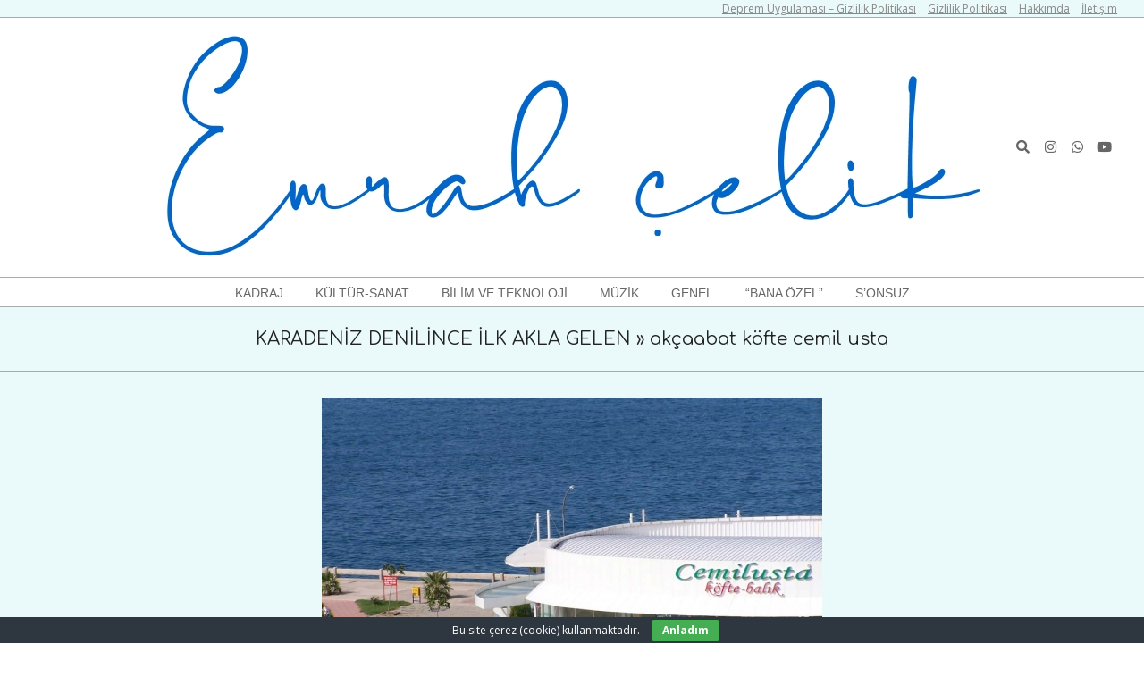

--- FILE ---
content_type: text/html; charset=UTF-8
request_url: https://www.emrahcelik.org/karadeniz-denilince-ilk-akla-gelen/akcaabat-kofte-cemil-usta/
body_size: 11006
content:
<!DOCTYPE html>
<html lang="tr" class="no-js">
<head>
<meta charset="UTF-8" />
<meta name='robots' content='index, follow, max-image-preview:large, max-snippet:-1, max-video-preview:-1' />
<meta name="viewport" content="width=device-width, initial-scale=1" />
<meta name="generator" content="Dollah 1.12.1" />
<!-- This site is optimized with the Yoast SEO plugin v26.7 - https://yoast.com/wordpress/plugins/seo/ -->
<title>akçaabat köfte cemil usta - Emrah Çelik</title>
<link rel="canonical" href="https://www.emrahcelik.org/karadeniz-denilince-ilk-akla-gelen/akcaabat-kofte-cemil-usta/" />
<meta property="og:locale" content="tr_TR" />
<meta property="og:type" content="article" />
<meta property="og:title" content="akçaabat köfte cemil usta - Emrah Çelik" />
<meta property="og:description" content="Devamını Oku" />
<meta property="og:url" content="https://www.emrahcelik.org/karadeniz-denilince-ilk-akla-gelen/akcaabat-kofte-cemil-usta/" />
<meta property="og:site_name" content="Emrah Çelik" />
<meta property="og:image" content="https://www.emrahcelik.org/karadeniz-denilince-ilk-akla-gelen/akcaabat-kofte-cemil-usta" />
<meta property="og:image:width" content="560" />
<meta property="og:image:height" content="420" />
<meta property="og:image:type" content="image/jpeg" />
<meta name="twitter:card" content="summary_large_image" />
<meta name="twitter:site" content="@celik4334" />
<script type="application/ld+json" class="yoast-schema-graph">{"@context":"https://schema.org","@graph":[{"@type":"WebPage","@id":"https://www.emrahcelik.org/karadeniz-denilince-ilk-akla-gelen/akcaabat-kofte-cemil-usta/","url":"https://www.emrahcelik.org/karadeniz-denilince-ilk-akla-gelen/akcaabat-kofte-cemil-usta/","name":"akçaabat köfte cemil usta - Emrah Çelik","isPartOf":{"@id":"https://www.emrahcelik.org/#website"},"primaryImageOfPage":{"@id":"https://www.emrahcelik.org/karadeniz-denilince-ilk-akla-gelen/akcaabat-kofte-cemil-usta/#primaryimage"},"image":{"@id":"https://www.emrahcelik.org/karadeniz-denilince-ilk-akla-gelen/akcaabat-kofte-cemil-usta/#primaryimage"},"thumbnailUrl":"https://www.emrahcelik.org/wp-content/uploads/2017/03/akçaabat-köfte-cemil-usta.jpg","datePublished":"2017-03-22T21:01:10+00:00","breadcrumb":{"@id":"https://www.emrahcelik.org/karadeniz-denilince-ilk-akla-gelen/akcaabat-kofte-cemil-usta/#breadcrumb"},"inLanguage":"tr","potentialAction":[{"@type":"ReadAction","target":["https://www.emrahcelik.org/karadeniz-denilince-ilk-akla-gelen/akcaabat-kofte-cemil-usta/"]}]},{"@type":"ImageObject","inLanguage":"tr","@id":"https://www.emrahcelik.org/karadeniz-denilince-ilk-akla-gelen/akcaabat-kofte-cemil-usta/#primaryimage","url":"https://www.emrahcelik.org/wp-content/uploads/2017/03/akçaabat-köfte-cemil-usta.jpg","contentUrl":"https://www.emrahcelik.org/wp-content/uploads/2017/03/akçaabat-köfte-cemil-usta.jpg","width":560,"height":420},{"@type":"BreadcrumbList","@id":"https://www.emrahcelik.org/karadeniz-denilince-ilk-akla-gelen/akcaabat-kofte-cemil-usta/#breadcrumb","itemListElement":[{"@type":"ListItem","position":1,"name":"Ana Sayfa","item":"https://www.emrahcelik.org/"},{"@type":"ListItem","position":2,"name":"KARADENİZ DENİLİNCE İLK AKLA GELEN","item":"https://www.emrahcelik.org/karadeniz-denilince-ilk-akla-gelen/"},{"@type":"ListItem","position":3,"name":"akçaabat köfte cemil usta"}]},{"@type":"WebSite","@id":"https://www.emrahcelik.org/#website","url":"https://www.emrahcelik.org/","name":"Emrah ÇELİK","description":"kişisel blog","publisher":{"@id":"https://www.emrahcelik.org/#/schema/person/672198e8d5f7d98d01c23b5acbd30052"},"potentialAction":[{"@type":"SearchAction","target":{"@type":"EntryPoint","urlTemplate":"https://www.emrahcelik.org/?s={search_term_string}"},"query-input":{"@type":"PropertyValueSpecification","valueRequired":true,"valueName":"search_term_string"}}],"inLanguage":"tr"},{"@type":["Person","Organization"],"@id":"https://www.emrahcelik.org/#/schema/person/672198e8d5f7d98d01c23b5acbd30052","name":"emrah çelik","image":{"@type":"ImageObject","inLanguage":"tr","@id":"https://www.emrahcelik.org/#/schema/person/image/","url":"https://www.emrahcelik.org/wp-content/uploads/2023/06/logo1.jpg","contentUrl":"https://www.emrahcelik.org/wp-content/uploads/2023/06/logo1.jpg","width":930,"height":270,"caption":"emrah çelik"},"logo":{"@id":"https://www.emrahcelik.org/#/schema/person/image/"},"description":"Yazamadıklarım aklıma geldiğinde yazmaya başladım... Ben söylemeyi beceremem. İyisimi ben yazayım...","sameAs":["https://www.emrahcelik.org"]}]}</script>
<!-- / Yoast SEO plugin. -->
<link rel='dns-prefetch' href='//www.googletagmanager.com' />
<link rel='dns-prefetch' href='//use.fontawesome.com' />
<link rel='dns-prefetch' href='//fonts.googleapis.com' />
<link rel='dns-prefetch' href='//pagead2.googlesyndication.com' />
<link rel="alternate" type="application/rss+xml" title="Emrah Çelik &raquo; akışı" href="https://www.emrahcelik.org/feed/" />
<link rel="alternate" type="application/rss+xml" title="Emrah Çelik &raquo; yorum akışı" href="https://www.emrahcelik.org/comments/feed/" />
<link rel="alternate" type="application/rss+xml" title="Emrah Çelik &raquo; akçaabat köfte cemil usta yorum akışı" href="https://www.emrahcelik.org/karadeniz-denilince-ilk-akla-gelen/akcaabat-kofte-cemil-usta/feed/" />
<link rel="pingback" href="https://www.emrahcelik.org/xmlrpc.php" />
<link rel="profile" href="https://gmpg.org/xfn/11" />
<link rel="alternate" title="oEmbed (JSON)" type="application/json+oembed" href="https://www.emrahcelik.org/wp-json/oembed/1.0/embed?url=https%3A%2F%2Fwww.emrahcelik.org%2Fkaradeniz-denilince-ilk-akla-gelen%2Fakcaabat-kofte-cemil-usta%2F" />
<link rel="alternate" title="oEmbed (XML)" type="text/xml+oembed" href="https://www.emrahcelik.org/wp-json/oembed/1.0/embed?url=https%3A%2F%2Fwww.emrahcelik.org%2Fkaradeniz-denilince-ilk-akla-gelen%2Fakcaabat-kofte-cemil-usta%2F&#038;format=xml" />
<link rel="preload" href="https://www.emrahcelik.org/wp-content/themes/dollah/hybrid/extend/css/webfonts/fa-solid-900.woff2" as="font" crossorigin="anonymous">
<link rel="preload" href="https://www.emrahcelik.org/wp-content/themes/dollah/hybrid/extend/css/webfonts/fa-regular-400.woff2" as="font" crossorigin="anonymous">
<link rel="preload" href="https://www.emrahcelik.org/wp-content/themes/dollah/hybrid/extend/css/webfonts/fa-brands-400.woff2" as="font" crossorigin="anonymous">
<style id='wp-img-auto-sizes-contain-inline-css'>
img:is([sizes=auto i],[sizes^="auto," i]){contain-intrinsic-size:3000px 1500px}
/*# sourceURL=wp-img-auto-sizes-contain-inline-css */
</style>
<style id='wp-block-library-inline-css'>
:root{--wp-block-synced-color:#7a00df;--wp-block-synced-color--rgb:122,0,223;--wp-bound-block-color:var(--wp-block-synced-color);--wp-editor-canvas-background:#ddd;--wp-admin-theme-color:#007cba;--wp-admin-theme-color--rgb:0,124,186;--wp-admin-theme-color-darker-10:#006ba1;--wp-admin-theme-color-darker-10--rgb:0,107,160.5;--wp-admin-theme-color-darker-20:#005a87;--wp-admin-theme-color-darker-20--rgb:0,90,135;--wp-admin-border-width-focus:2px}@media (min-resolution:192dpi){:root{--wp-admin-border-width-focus:1.5px}}.wp-element-button{cursor:pointer}:root .has-very-light-gray-background-color{background-color:#eee}:root .has-very-dark-gray-background-color{background-color:#313131}:root .has-very-light-gray-color{color:#eee}:root .has-very-dark-gray-color{color:#313131}:root .has-vivid-green-cyan-to-vivid-cyan-blue-gradient-background{background:linear-gradient(135deg,#00d084,#0693e3)}:root .has-purple-crush-gradient-background{background:linear-gradient(135deg,#34e2e4,#4721fb 50%,#ab1dfe)}:root .has-hazy-dawn-gradient-background{background:linear-gradient(135deg,#faaca8,#dad0ec)}:root .has-subdued-olive-gradient-background{background:linear-gradient(135deg,#fafae1,#67a671)}:root .has-atomic-cream-gradient-background{background:linear-gradient(135deg,#fdd79a,#004a59)}:root .has-nightshade-gradient-background{background:linear-gradient(135deg,#330968,#31cdcf)}:root .has-midnight-gradient-background{background:linear-gradient(135deg,#020381,#2874fc)}:root{--wp--preset--font-size--normal:16px;--wp--preset--font-size--huge:42px}.has-regular-font-size{font-size:1em}.has-larger-font-size{font-size:2.625em}.has-normal-font-size{font-size:var(--wp--preset--font-size--normal)}.has-huge-font-size{font-size:var(--wp--preset--font-size--huge)}.has-text-align-center{text-align:center}.has-text-align-left{text-align:left}.has-text-align-right{text-align:right}.has-fit-text{white-space:nowrap!important}#end-resizable-editor-section{display:none}.aligncenter{clear:both}.items-justified-left{justify-content:flex-start}.items-justified-center{justify-content:center}.items-justified-right{justify-content:flex-end}.items-justified-space-between{justify-content:space-between}.screen-reader-text{border:0;clip-path:inset(50%);height:1px;margin:-1px;overflow:hidden;padding:0;position:absolute;width:1px;word-wrap:normal!important}.screen-reader-text:focus{background-color:#ddd;clip-path:none;color:#444;display:block;font-size:1em;height:auto;left:5px;line-height:normal;padding:15px 23px 14px;text-decoration:none;top:5px;width:auto;z-index:100000}html :where(.has-border-color){border-style:solid}html :where([style*=border-top-color]){border-top-style:solid}html :where([style*=border-right-color]){border-right-style:solid}html :where([style*=border-bottom-color]){border-bottom-style:solid}html :where([style*=border-left-color]){border-left-style:solid}html :where([style*=border-width]){border-style:solid}html :where([style*=border-top-width]){border-top-style:solid}html :where([style*=border-right-width]){border-right-style:solid}html :where([style*=border-bottom-width]){border-bottom-style:solid}html :where([style*=border-left-width]){border-left-style:solid}html :where(img[class*=wp-image-]){height:auto;max-width:100%}:where(figure){margin:0 0 1em}html :where(.is-position-sticky){--wp-admin--admin-bar--position-offset:var(--wp-admin--admin-bar--height,0px)}@media screen and (max-width:600px){html :where(.is-position-sticky){--wp-admin--admin-bar--position-offset:0px}}
/*# sourceURL=wp-block-library-inline-css */
</style><style id='global-styles-inline-css'>
:root{--wp--preset--aspect-ratio--square: 1;--wp--preset--aspect-ratio--4-3: 4/3;--wp--preset--aspect-ratio--3-4: 3/4;--wp--preset--aspect-ratio--3-2: 3/2;--wp--preset--aspect-ratio--2-3: 2/3;--wp--preset--aspect-ratio--16-9: 16/9;--wp--preset--aspect-ratio--9-16: 9/16;--wp--preset--color--black: #000000;--wp--preset--color--cyan-bluish-gray: #abb8c3;--wp--preset--color--white: #ffffff;--wp--preset--color--pale-pink: #f78da7;--wp--preset--color--vivid-red: #cf2e2e;--wp--preset--color--luminous-vivid-orange: #ff6900;--wp--preset--color--luminous-vivid-amber: #fcb900;--wp--preset--color--light-green-cyan: #7bdcb5;--wp--preset--color--vivid-green-cyan: #00d084;--wp--preset--color--pale-cyan-blue: #8ed1fc;--wp--preset--color--vivid-cyan-blue: #0693e3;--wp--preset--color--vivid-purple: #9b51e0;--wp--preset--color--accent: #0000fc;--wp--preset--color--accent-font: #ffffff;--wp--preset--gradient--vivid-cyan-blue-to-vivid-purple: linear-gradient(135deg,rgb(6,147,227) 0%,rgb(155,81,224) 100%);--wp--preset--gradient--light-green-cyan-to-vivid-green-cyan: linear-gradient(135deg,rgb(122,220,180) 0%,rgb(0,208,130) 100%);--wp--preset--gradient--luminous-vivid-amber-to-luminous-vivid-orange: linear-gradient(135deg,rgb(252,185,0) 0%,rgb(255,105,0) 100%);--wp--preset--gradient--luminous-vivid-orange-to-vivid-red: linear-gradient(135deg,rgb(255,105,0) 0%,rgb(207,46,46) 100%);--wp--preset--gradient--very-light-gray-to-cyan-bluish-gray: linear-gradient(135deg,rgb(238,238,238) 0%,rgb(169,184,195) 100%);--wp--preset--gradient--cool-to-warm-spectrum: linear-gradient(135deg,rgb(74,234,220) 0%,rgb(151,120,209) 20%,rgb(207,42,186) 40%,rgb(238,44,130) 60%,rgb(251,105,98) 80%,rgb(254,248,76) 100%);--wp--preset--gradient--blush-light-purple: linear-gradient(135deg,rgb(255,206,236) 0%,rgb(152,150,240) 100%);--wp--preset--gradient--blush-bordeaux: linear-gradient(135deg,rgb(254,205,165) 0%,rgb(254,45,45) 50%,rgb(107,0,62) 100%);--wp--preset--gradient--luminous-dusk: linear-gradient(135deg,rgb(255,203,112) 0%,rgb(199,81,192) 50%,rgb(65,88,208) 100%);--wp--preset--gradient--pale-ocean: linear-gradient(135deg,rgb(255,245,203) 0%,rgb(182,227,212) 50%,rgb(51,167,181) 100%);--wp--preset--gradient--electric-grass: linear-gradient(135deg,rgb(202,248,128) 0%,rgb(113,206,126) 100%);--wp--preset--gradient--midnight: linear-gradient(135deg,rgb(2,3,129) 0%,rgb(40,116,252) 100%);--wp--preset--font-size--small: 13px;--wp--preset--font-size--medium: 20px;--wp--preset--font-size--large: 36px;--wp--preset--font-size--x-large: 42px;--wp--preset--spacing--20: 0.44rem;--wp--preset--spacing--30: 0.67rem;--wp--preset--spacing--40: 1rem;--wp--preset--spacing--50: 1.5rem;--wp--preset--spacing--60: 2.25rem;--wp--preset--spacing--70: 3.38rem;--wp--preset--spacing--80: 5.06rem;--wp--preset--shadow--natural: 6px 6px 9px rgba(0, 0, 0, 0.2);--wp--preset--shadow--deep: 12px 12px 50px rgba(0, 0, 0, 0.4);--wp--preset--shadow--sharp: 6px 6px 0px rgba(0, 0, 0, 0.2);--wp--preset--shadow--outlined: 6px 6px 0px -3px rgb(255, 255, 255), 6px 6px rgb(0, 0, 0);--wp--preset--shadow--crisp: 6px 6px 0px rgb(0, 0, 0);}:where(.is-layout-flex){gap: 0.5em;}:where(.is-layout-grid){gap: 0.5em;}body .is-layout-flex{display: flex;}.is-layout-flex{flex-wrap: wrap;align-items: center;}.is-layout-flex > :is(*, div){margin: 0;}body .is-layout-grid{display: grid;}.is-layout-grid > :is(*, div){margin: 0;}:where(.wp-block-columns.is-layout-flex){gap: 2em;}:where(.wp-block-columns.is-layout-grid){gap: 2em;}:where(.wp-block-post-template.is-layout-flex){gap: 1.25em;}:where(.wp-block-post-template.is-layout-grid){gap: 1.25em;}.has-black-color{color: var(--wp--preset--color--black) !important;}.has-cyan-bluish-gray-color{color: var(--wp--preset--color--cyan-bluish-gray) !important;}.has-white-color{color: var(--wp--preset--color--white) !important;}.has-pale-pink-color{color: var(--wp--preset--color--pale-pink) !important;}.has-vivid-red-color{color: var(--wp--preset--color--vivid-red) !important;}.has-luminous-vivid-orange-color{color: var(--wp--preset--color--luminous-vivid-orange) !important;}.has-luminous-vivid-amber-color{color: var(--wp--preset--color--luminous-vivid-amber) !important;}.has-light-green-cyan-color{color: var(--wp--preset--color--light-green-cyan) !important;}.has-vivid-green-cyan-color{color: var(--wp--preset--color--vivid-green-cyan) !important;}.has-pale-cyan-blue-color{color: var(--wp--preset--color--pale-cyan-blue) !important;}.has-vivid-cyan-blue-color{color: var(--wp--preset--color--vivid-cyan-blue) !important;}.has-vivid-purple-color{color: var(--wp--preset--color--vivid-purple) !important;}.has-black-background-color{background-color: var(--wp--preset--color--black) !important;}.has-cyan-bluish-gray-background-color{background-color: var(--wp--preset--color--cyan-bluish-gray) !important;}.has-white-background-color{background-color: var(--wp--preset--color--white) !important;}.has-pale-pink-background-color{background-color: var(--wp--preset--color--pale-pink) !important;}.has-vivid-red-background-color{background-color: var(--wp--preset--color--vivid-red) !important;}.has-luminous-vivid-orange-background-color{background-color: var(--wp--preset--color--luminous-vivid-orange) !important;}.has-luminous-vivid-amber-background-color{background-color: var(--wp--preset--color--luminous-vivid-amber) !important;}.has-light-green-cyan-background-color{background-color: var(--wp--preset--color--light-green-cyan) !important;}.has-vivid-green-cyan-background-color{background-color: var(--wp--preset--color--vivid-green-cyan) !important;}.has-pale-cyan-blue-background-color{background-color: var(--wp--preset--color--pale-cyan-blue) !important;}.has-vivid-cyan-blue-background-color{background-color: var(--wp--preset--color--vivid-cyan-blue) !important;}.has-vivid-purple-background-color{background-color: var(--wp--preset--color--vivid-purple) !important;}.has-black-border-color{border-color: var(--wp--preset--color--black) !important;}.has-cyan-bluish-gray-border-color{border-color: var(--wp--preset--color--cyan-bluish-gray) !important;}.has-white-border-color{border-color: var(--wp--preset--color--white) !important;}.has-pale-pink-border-color{border-color: var(--wp--preset--color--pale-pink) !important;}.has-vivid-red-border-color{border-color: var(--wp--preset--color--vivid-red) !important;}.has-luminous-vivid-orange-border-color{border-color: var(--wp--preset--color--luminous-vivid-orange) !important;}.has-luminous-vivid-amber-border-color{border-color: var(--wp--preset--color--luminous-vivid-amber) !important;}.has-light-green-cyan-border-color{border-color: var(--wp--preset--color--light-green-cyan) !important;}.has-vivid-green-cyan-border-color{border-color: var(--wp--preset--color--vivid-green-cyan) !important;}.has-pale-cyan-blue-border-color{border-color: var(--wp--preset--color--pale-cyan-blue) !important;}.has-vivid-cyan-blue-border-color{border-color: var(--wp--preset--color--vivid-cyan-blue) !important;}.has-vivid-purple-border-color{border-color: var(--wp--preset--color--vivid-purple) !important;}.has-vivid-cyan-blue-to-vivid-purple-gradient-background{background: var(--wp--preset--gradient--vivid-cyan-blue-to-vivid-purple) !important;}.has-light-green-cyan-to-vivid-green-cyan-gradient-background{background: var(--wp--preset--gradient--light-green-cyan-to-vivid-green-cyan) !important;}.has-luminous-vivid-amber-to-luminous-vivid-orange-gradient-background{background: var(--wp--preset--gradient--luminous-vivid-amber-to-luminous-vivid-orange) !important;}.has-luminous-vivid-orange-to-vivid-red-gradient-background{background: var(--wp--preset--gradient--luminous-vivid-orange-to-vivid-red) !important;}.has-very-light-gray-to-cyan-bluish-gray-gradient-background{background: var(--wp--preset--gradient--very-light-gray-to-cyan-bluish-gray) !important;}.has-cool-to-warm-spectrum-gradient-background{background: var(--wp--preset--gradient--cool-to-warm-spectrum) !important;}.has-blush-light-purple-gradient-background{background: var(--wp--preset--gradient--blush-light-purple) !important;}.has-blush-bordeaux-gradient-background{background: var(--wp--preset--gradient--blush-bordeaux) !important;}.has-luminous-dusk-gradient-background{background: var(--wp--preset--gradient--luminous-dusk) !important;}.has-pale-ocean-gradient-background{background: var(--wp--preset--gradient--pale-ocean) !important;}.has-electric-grass-gradient-background{background: var(--wp--preset--gradient--electric-grass) !important;}.has-midnight-gradient-background{background: var(--wp--preset--gradient--midnight) !important;}.has-small-font-size{font-size: var(--wp--preset--font-size--small) !important;}.has-medium-font-size{font-size: var(--wp--preset--font-size--medium) !important;}.has-large-font-size{font-size: var(--wp--preset--font-size--large) !important;}.has-x-large-font-size{font-size: var(--wp--preset--font-size--x-large) !important;}
/*# sourceURL=global-styles-inline-css */
</style>
<style id='classic-theme-styles-inline-css'>
/*! This file is auto-generated */
.wp-block-button__link{color:#fff;background-color:#32373c;border-radius:9999px;box-shadow:none;text-decoration:none;padding:calc(.667em + 2px) calc(1.333em + 2px);font-size:1.125em}.wp-block-file__button{background:#32373c;color:#fff;text-decoration:none}
/*# sourceURL=/wp-includes/css/classic-themes.min.css */
</style>
<!-- <link rel='stylesheet' id='cookie-bar-css-css' href='https://www.emrahcelik.org/wp-content/plugins/cookie-bar/css/cookie-bar.css?ver=189bb8788aa8a6718230f19f92cc9b4c' media='all' /> -->
<link rel="stylesheet" type="text/css" href="//www.emrahcelik.org/wp-content/cache/wpfc-minified/eetcgw9x/hmnjq.css" media="all"/>
<link rel='stylesheet' id='wpvrfontawesome-css' href='https://use.fontawesome.com/releases/v6.5.1/css/all.css?ver=8.5.53' media='all' />
<!-- <link rel='stylesheet' id='panellium-css-css' href='https://www.emrahcelik.org/wp-content/plugins/wpvr/public/lib/pannellum/src/css/pannellum.css?ver=1' media='all' /> -->
<!-- <link rel='stylesheet' id='videojs-css-css' href='https://www.emrahcelik.org/wp-content/plugins/wpvr/public/lib/pannellum/src/css/video-js.css?ver=1' media='all' /> -->
<!-- <link rel='stylesheet' id='videojs-vr-css-css' href='https://www.emrahcelik.org/wp-content/plugins/wpvr/public/lib/videojs-vr/videojs-vr.css?ver=1' media='all' /> -->
<!-- <link rel='stylesheet' id='owl-css-css' href='https://www.emrahcelik.org/wp-content/plugins/wpvr/public/css/owl.carousel.css?ver=8.5.53' media='all' /> -->
<!-- <link rel='stylesheet' id='wpvr-css' href='https://www.emrahcelik.org/wp-content/plugins/wpvr/public/css/wpvr-public.css?ver=8.5.53' media='all' /> -->
<link rel="stylesheet" type="text/css" href="//www.emrahcelik.org/wp-content/cache/wpfc-minified/ee6c0hye/hmnjq.css" media="all"/>
<link rel='stylesheet' id='dollah-google-fonts-css' href='https://fonts.googleapis.com/css2?family=Comfortaa:ital,wght@0,300;0,400;0,700&#038;family=Open%20Sans:ital,wght@0,300;0,400;0,500;0,600;0,700;0,800;1,400;1,700&#038;display=swap' media='all' />
<!-- <link rel='stylesheet' id='hybrid-gallery-css' href='https://www.emrahcelik.org/wp-content/themes/dollah/hybrid/css/gallery.min.css?ver=4.0.0' media='all' /> -->
<!-- <link rel='stylesheet' id='font-awesome-css' href='https://www.emrahcelik.org/wp-content/themes/dollah/hybrid/extend/css/font-awesome.css?ver=5.15.4' media='all' /> -->
<!-- <link rel='stylesheet' id='hybridextend-style-css' href='https://www.emrahcelik.org/wp-content/themes/dollah/style.css?ver=1.12.1' media='all' /> -->
<!-- <link rel='stylesheet' id='dollah-wpblocks-css' href='https://www.emrahcelik.org/wp-content/themes/dollah/include/blocks/wpblocks.css?ver=1.12.1' media='all' /> -->
<link rel="stylesheet" type="text/css" href="//www.emrahcelik.org/wp-content/cache/wpfc-minified/kbrlccty/hmnjr.css" media="all"/>
<style id='dollah-wpblocks-inline-css'>
.hgrid,.site-boxed #below-header, .site-boxed #main, .site-boxed #sub-footer {
max-width: 1380px;
} 
a,.widget .view-all a:hover {
color: #0000fc;
} 
a:hover {
color: #1a1afc;
} 
.accent-typo {
background: #0000fc;
color: #ffffff;
} 
.invert-typo {
color: #eaf9f9;
} 
.enforce-typo {
background: #eaf9f9;
} 
body.wordpress input[type="submit"], body.wordpress #submit, body.wordpress .button,.wc-block-components-button, .woocommerce #respond input#submit.alt, .woocommerce a.button.alt, .woocommerce button.button.alt, .woocommerce input.button.alt {
background: #0000fc;
color: #ffffff;
} 
body.wordpress input[type="submit"]:hover, body.wordpress #submit:hover, body.wordpress .button:hover, body.wordpress input[type="submit"]:focus, body.wordpress #submit:focus, body.wordpress .button:focus,.wc-block-components-button:hover, .woocommerce #respond input#submit.alt:hover, .woocommerce a.button.alt:hover, .woocommerce button.button.alt:hover, .woocommerce input.button.alt {
background: #1a1afc;
color: #ffffff;
} 
h1, h2, h3, h4, h5, h6, .title, .titlefont {
font-family: "Comfortaa", sans-serif;
text-transform: none;
} 
body {
background-color: #ffffff;
} 
#topbar, #main.main {
background: #eaf9f9;
} 
#site-title {
text-transform: none;
} 
.site-logo-with-icon #site-title i {
font-size: 50px;
} 
.site-logo-mixed-image img {
max-width: 200px;
} 
.site-title-line b, .site-title-line em, .site-title-line strong {
color: #0000fc;
} 
.menu-items > li.current-menu-item:not(.nohighlight), .menu-items > li:hover,.sf-menu ul li:hover > a {
background: #0000fc;
color: #ffffff;
} 
.entry-footer .entry-byline {
color: #0000fc;
} 
.more-link,.archive-mosaic .more-link {
border-color: #0000fc;
color: #0000fc;
} 
.archive-mosaic .more-link:hover {
border-color: #0000fc;
color: #ffffff;
background: #0000fc;
} 
.lSSlideOuter .lSPager.lSpg > li:hover a, .lSSlideOuter .lSPager.lSpg > li.active a {
background-color: #0000fc;
} 
.frontpage-area.module-bg-accent {
background-color: #0000fc;
} 
.content-block-style3 .content-block-icon {
background: #eaf9f9;
} 
.content-block-icon i {
color: #0000fc;
} 
.icon-style-circle, .icon-style-square {
border-color: #0000fc;
} 
.content-block-style4 .content-block-icon.icon-style-none {
color: #0000fc;
} 
#infinite-handle span,.lrm-form a.button, .lrm-form button, .lrm-form button[type=submit], .lrm-form #buddypress input[type=submit], .lrm-form input[type=submit] {
background: #0000fc;
color: #ffffff;
} 
.woocommerce nav.woocommerce-pagination ul li a:focus, .woocommerce nav.woocommerce-pagination ul li a:hover {
color: #1a1afc;
} 
:root .has-accent-color,.is-style-outline>.wp-block-button__link:not(.has-text-color), .wp-block-button__link.is-style-outline:not(.has-text-color) {
color: #0000fc;
} 
:root .has-accent-background-color,.wp-block-button__link,.wp-block-button__link:hover,.wp-block-search__button,.wp-block-search__button:hover, .wp-block-file__button,.wp-block-file__button:hover {
background: #0000fc;
} 
:root .has-accent-font-color,.wp-block-button__link,.wp-block-button__link:hover,.wp-block-search__button,.wp-block-search__button:hover, .wp-block-file__button,.wp-block-file__button:hover {
color: #ffffff;
} 
:root .has-accent-font-background-color {
background: #ffffff;
}
/*# sourceURL=dollah-wpblocks-inline-css */
</style>
<script src='//www.emrahcelik.org/wp-content/cache/wpfc-minified/6mz8q0kb/hmnjr.js' type="text/javascript"></script>
<!-- <script src="https://www.emrahcelik.org/wp-includes/js/jquery/jquery.min.js?ver=3.7.1" id="jquery-core-js"></script> -->
<!-- <script src="https://www.emrahcelik.org/wp-includes/js/jquery/jquery-migrate.min.js?ver=3.4.1" id="jquery-migrate-js"></script> -->
<!-- <script src="https://www.emrahcelik.org/wp-content/plugins/cookie-bar/js/cookie-bar.js?ver=1768613223" id="cookie-bar-js-js"></script> -->
<!-- <script src="https://www.emrahcelik.org/wp-content/plugins/wpvr/public/lib/pannellum/src/js/pannellum.js?ver=1" id="panellium-js-js"></script> -->
<!-- <script src="https://www.emrahcelik.org/wp-content/plugins/wpvr/public/lib/pannellum/src/js/libpannellum.js?ver=1" id="panelliumlib-js-js"></script> -->
<!-- <script src="https://www.emrahcelik.org/wp-content/plugins/wpvr/public/js/video.js?ver=1" id="videojs-js-js"></script> -->
<!-- <script src="https://www.emrahcelik.org/wp-content/plugins/wpvr/public/lib/videojs-vr/videojs-vr.js?ver=1" id="videojsvr-js-js"></script> -->
<!-- <script src="https://www.emrahcelik.org/wp-content/plugins/wpvr/public/lib/pannellum/src/js/videojs-pannellum-plugin.js?ver=1" id="panelliumvid-js-js"></script> -->
<!-- <script src="https://www.emrahcelik.org/wp-content/plugins/wpvr/public/js/owl.carousel.js?ver=189bb8788aa8a6718230f19f92cc9b4c" id="owl-js-js"></script> -->
<!-- <script src="https://www.emrahcelik.org/wp-content/plugins/wpvr/public/js/jquery.cookie.js?ver=1" id="jquery_cookie-js"></script> -->
<!-- <script src="https://www.emrahcelik.org/wp-content/themes/dollah/js/modernizr.custom.js?ver=2.8.3" id="dollah-modernizr-js"></script> -->
<!-- Site Kit tarafından eklenen Google etiketi (gtag.js) snippet&#039;i -->
<!-- Google Analytics snippet added by Site Kit -->
<script src="https://www.googletagmanager.com/gtag/js?id=G-EP3N84BENT" id="google_gtagjs-js" async></script>
<script id="google_gtagjs-js-after">
window.dataLayer = window.dataLayer || [];function gtag(){dataLayer.push(arguments);}
gtag("set","linker",{"domains":["www.emrahcelik.org"]});
gtag("js", new Date());
gtag("set", "developer_id.dZTNiMT", true);
gtag("config", "G-EP3N84BENT");
//# sourceURL=google_gtagjs-js-after
</script>
<link rel="https://api.w.org/" href="https://www.emrahcelik.org/wp-json/" /><link rel="alternate" title="JSON" type="application/json" href="https://www.emrahcelik.org/wp-json/wp/v2/media/167" /><link rel="EditURI" type="application/rsd+xml" title="RSD" href="https://www.emrahcelik.org/xmlrpc.php?rsd" />
<meta name="generator" content="Site Kit by Google 1.170.0" />
<!-- Site Kit tarafından eklenen Google AdSense meta etiketleri -->
<meta name="google-adsense-platform-account" content="ca-host-pub-2644536267352236">
<meta name="google-adsense-platform-domain" content="sitekit.withgoogle.com">
<!-- Site Kit tarafından eklenen Google AdSense meta etiketlerine son verin -->
<style>.recentcomments a{display:inline !important;padding:0 !important;margin:0 !important;}</style>
<!-- Google AdSense snippet added by Site Kit -->
<script async src="https://pagead2.googlesyndication.com/pagead/js/adsbygoogle.js?client=ca-pub-3375385662546984&amp;host=ca-host-pub-2644536267352236" crossorigin="anonymous"></script>
<!-- End Google AdSense snippet added by Site Kit -->
<link rel="icon" href="https://www.emrahcelik.org/wp-content/uploads/2020/03/cropped-araf-32x32.png" sizes="32x32" />
<link rel="icon" href="https://www.emrahcelik.org/wp-content/uploads/2020/03/cropped-araf-192x192.png" sizes="192x192" />
<link rel="apple-touch-icon" href="https://www.emrahcelik.org/wp-content/uploads/2020/03/cropped-araf-180x180.png" />
<meta name="msapplication-TileImage" content="https://www.emrahcelik.org/wp-content/uploads/2020/03/cropped-araf-270x270.png" />
<!-- Fonts Plugin CSS - https://fontsplugin.com/ -->
<style>
</style>
<!-- Fonts Plugin CSS -->
<!-- <link rel='stylesheet' id='mediaelement-css' href='https://www.emrahcelik.org/wp-includes/js/mediaelement/mediaelementplayer-legacy.min.css?ver=4.2.17' media='all' /> -->
<!-- <link rel='stylesheet' id='wp-mediaelement-css' href='https://www.emrahcelik.org/wp-includes/js/mediaelement/wp-mediaelement.min.css?ver=189bb8788aa8a6718230f19f92cc9b4c' media='all' /> -->
<link rel="stylesheet" type="text/css" href="//www.emrahcelik.org/wp-content/cache/wpfc-minified/etepgujf/hmnjq.css" media="all"/>
</head>
<body data-rsssl=1 class="wordpress ltr tr tr-tr parent-theme y2026 m01 d17 h04 saturday logged-out wp-custom-logo singular singular-attachment singular-attachment-167 attachment-template-default attachment-image attachment-jpeg dollah" dir="ltr" itemscope="itemscope" itemtype="https://schema.org/WebPage">
<a href="#main" class="screen-reader-text">Skip to content</a>
<div id="topbar" class=" topbar  inline-nav hgrid-stretch">
<div class="hgrid">
<div class="hgrid-span-12">
<div class="topbar-inner table">
<div id="topbar-right" class="table-cell-mid">
<div class="topbar-right-inner">
<section id="pages-5" class="widget widget_pages"><h3 class="widget-title">Sayfalar</h3>
<ul>
<li class="page_item page-item-1264"><a href="https://www.emrahcelik.org/deprem-uygulamasi-gizlilik-politikasi/">Deprem Uygulaması – Gizlilik Politikası</a></li>
<li class="page_item page-item-720"><a href="https://www.emrahcelik.org/gizlilik-politikasi/">Gizlilik Politikası</a></li>
<li class="page_item page-item-689"><a href="https://www.emrahcelik.org/hakkimda/">Hakkımda</a></li>
<li class="page_item page-item-700"><a href="https://www.emrahcelik.org/iletisim/">İletişim</a></li>
</ul>
</section>							</div>
</div>
</div>
</div>
</div>
</div>
<div id="page-wrapper" class=" site-stretch page-wrapper sitewrap-none sidebars0 dollah-cf7-style dollah-mapp-style dollah-jetpack-style">
<header id="header" class="site-header header-layout-primary-search header-layout-secondary-bottom tablemenu" role="banner" itemscope="itemscope" itemtype="https://schema.org/WPHeader">
<div id="header-primary" class=" header-part header-primary-search">
<div class="hgrid">
<div class="table hgrid-span-12">
<div id="branding" class="site-branding branding table-cell-mid">
<div id="site-logo" class="site-logo-image">
<div id="site-logo-image" ><div id="site-title" class="site-title" itemprop="headline"><a href="https://www.emrahcelik.org/" class="custom-logo-link" rel="home"><img width="930" height="270" src="https://www.emrahcelik.org/wp-content/uploads/2023/06/logo1.jpg" class="custom-logo" alt="Emrah Çelik" decoding="async" fetchpriority="high" srcset="https://www.emrahcelik.org/wp-content/uploads/2023/06/logo1.jpg 930w, https://www.emrahcelik.org/wp-content/uploads/2023/06/logo1-300x87.jpg 300w, https://www.emrahcelik.org/wp-content/uploads/2023/06/logo1-768x223.jpg 768w, https://www.emrahcelik.org/wp-content/uploads/2023/06/logo1-465x135.jpg 465w, https://www.emrahcelik.org/wp-content/uploads/2023/06/logo1-695x202.jpg 695w" sizes="(max-width: 930px) 100vw, 930px" /></a><div style="clip: rect(1px, 1px, 1px, 1px); clip-path: inset(50%); height: 1px; width: 1px; margin: -1px; overflow: hidden; position: absolute !important;">Emrah Çelik</div></div></div>		</div>
</div><!-- #branding -->
<div id="header-aside" class=" header-aside table-cell-mid  header-aside-search"><div class="searchbody"><form method="get" class="searchform" action="https://www.emrahcelik.org/" ><label class="screen-reader-text">Search</label><i class="fas fa-search"></i><input type="text" class="searchtext" name="s" placeholder="Type Search Term &hellip;" value="" /><input type="submit" class="submit" name="submit" value="Search" /><span class="js-search-placeholder"></span></form></div><!-- /searchbody --><div class="social-icons-widget social-icons-small"><a href="https://www.instagram.com/celik4334" class=" social-icons-icon  fa-instagram-block" target="_blank"><i class="fa-instagram fab"></i></a><a href="http://+905062202602" class=" social-icons-icon  fa-whatsapp-block" target="_blank"><i class="fa-whatsapp fab"></i></a><a href="https://www.youtube.com/@emrahcelik_org" class=" social-icons-icon  fa-youtube-block" target="_blank"><i class="fa-youtube fab"></i></a></div></div>					</div>
</div>
</div>
<div id="header-supplementary" class=" header-part header-supplementary-bottom header-supplementary-center">
<div class="hgrid">
<div class="hgrid-span-12">
<div class="menu-nav-box">	<div class="screen-reader-text">Navigation Menu</div>
<nav id="menu-secondary" class="menu menu-secondary nav-menu mobilemenu-fixed mobilesubmenu-click" role="navigation" itemscope="itemscope" itemtype="https://schema.org/SiteNavigationElement">
<a class="menu-toggle" href="#"><span class="menu-toggle-text">Menu</span><i class="fas fa-bars"></i></a>
<ul id="menu-secondary-items" class="menu-items sf-menu menu menu-highlight"><li id="menu-item-1119" class="menu-item menu-item-type-taxonomy menu-item-object-category menu-item-1119"><a href="https://www.emrahcelik.org/kadraj/"><span class="menu-title">Kadraj</span></a></li>
<li id="menu-item-1123" class="menu-item menu-item-type-taxonomy menu-item-object-category menu-item-1123"><a href="https://www.emrahcelik.org/kultur-sanat/"><span class="menu-title">Kültür-Sanat</span></a></li>
<li id="menu-item-1122" class="menu-item menu-item-type-taxonomy menu-item-object-category menu-item-1122"><a href="https://www.emrahcelik.org/bilim-ve-teknoloji/"><span class="menu-title">Bilim ve Teknoloji</span></a></li>
<li id="menu-item-1118" class="menu-item menu-item-type-taxonomy menu-item-object-category menu-item-1118"><a href="https://www.emrahcelik.org/muzik/"><span class="menu-title">Müzik</span></a></li>
<li id="menu-item-1117" class="menu-item menu-item-type-taxonomy menu-item-object-category menu-item-1117"><a href="https://www.emrahcelik.org/genel/"><span class="menu-title">Genel</span></a></li>
<li id="menu-item-1120" class="menu-item menu-item-type-taxonomy menu-item-object-category menu-item-1120"><a href="https://www.emrahcelik.org/bana-ozel/"><span class="menu-title">&#8220;Bana Özel&#8221;</span></a></li>
<li id="menu-item-1121" class="menu-item menu-item-type-taxonomy menu-item-object-category menu-item-1121"><a href="https://www.emrahcelik.org/sonsuz/"><span class="menu-title">S&#8217;onsuz</span></a></li>
</ul>
</nav><!-- #menu-secondary -->
</div>				</div>
</div>
</div>
</header><!-- #header -->
<div id="main" class=" main">
<div id="loop-meta" class=" loop-meta-wrap pageheader-bg-default">
<div class="hgrid">
<div class=" loop-meta  hgrid-span-12" itemscope="itemscope" itemtype="https://schema.org/WebPageElement">
<div class="entry-header">
<h1 class=" loop-title entry-title" itemprop="headline"><span class="loop-pretitle">KARADENİZ DENİLİNCE İLK AKLA GELEN &raquo; </span>akçaabat köfte cemil usta</h1>
</div><!-- .entry-header -->
</div><!-- .loop-meta -->
</div>
</div>
<div class="hgrid main-content-grid">
<main id="content" class="content  hgrid-span-9 no-sidebar layout-none " role="main" itemprop="mainContentOfPage">
<div id="content-wrap">
<article id="post-167" class="entry author-emrah post-167 attachment type-attachment status-inherit" itemscope="itemscope" itemtype="https://schema.org/ImageObject">
<div class="entry-content" itemprop="text">
<div class="entry-the-content">
<img width="560" height="420" src="https://www.emrahcelik.org/wp-content/uploads/2017/03/akçaabat-köfte-cemil-usta.jpg" class="attachment-full size-full" alt="" decoding="async" srcset="https://www.emrahcelik.org/wp-content/uploads/2017/03/akçaabat-köfte-cemil-usta.jpg 560w, https://www.emrahcelik.org/wp-content/uploads/2017/03/akçaabat-köfte-cemil-usta-300x225.jpg 300w" sizes="(max-width: 560px) 100vw, 560px" /><p><span class="more-link"><a href="https://www.emrahcelik.org/karadeniz-denilince-ilk-akla-gelen/akcaabat-kofte-cemil-usta/">Devamını Oku</a></span></p>
</div>
</div><!-- .entry-content -->
<div class="screen-reader-text" itemprop="datePublished" itemtype="https://schema.org/Date">2017-03-22</div>
</article><!-- .entry -->
</div><!-- #content-wrap -->
</main><!-- #content -->
</div><!-- .hgrid -->
		</div><!-- #main -->
<footer id="footer" class="site-footer  footer hgrid-stretch footer-highlight-typo " role="contentinfo" itemscope="itemscope" itemtype="https://schema.org/WPFooter">
<div class="hgrid">
<div class="hgrid-span-6 footer-column">
<section id="media_audio-2" class="widget widget_media_audio"><h3 class="widget-title">Haftanın Şarkısı</h3><audio class="wp-audio-shortcode" id="audio-167-1" preload="none" style="width: 100%;" controls="controls"><source type="audio/mpeg" src="https://www.emrahcelik.org/wp-content/uploads/2022/12/Elbet-Bir-Gun-Bulusacagiz.mp3?_=1" /><source type="audio/mpeg" src="https://www.emrahcelik.org/wp-content/uploads/2022/12/Elbet-Bir-Gun-Bulusacagiz.mp3?_=1" /><a href="https://www.emrahcelik.org/wp-content/uploads/2022/12/Elbet-Bir-Gun-Bulusacagiz.mp3">https://www.emrahcelik.org/wp-content/uploads/2022/12/Elbet-Bir-Gun-Bulusacagiz.mp3</a></audio></section>			</div>
<div class="hgrid-span-6 footer-column">
<section id="media_image-5" class="widget widget_media_image"><h3 class="widget-title">Kişisel Blog</h3><a href="https://emrahcelik.org"><img width="260" height="80" src="https://www.emrahcelik.org/wp-content/uploads/2022/11/ec_logo.png" class="image wp-image-939  attachment-full size-full" alt="" style="max-width: 100%; height: auto;" decoding="async" loading="lazy" /></a></section>			</div>
</div>
</footer><!-- #footer -->
<div id="post-footer" class="post-footer  hgrid-stretch footer-highlight-typo linkstyle">
<div class="hgrid">
<div class="hgrid-span-12">
<p class="credit small">
<a class="privacy-policy-link" href="https://www.emrahcelik.org/gizlilik-politikasi/" rel="privacy-policy">Gizlilik Politikası</a> Designed using <a class="theme-link" href="https://wphoot.com/themes/dollah/" title="Dollah WordPress Theme">Dollah</a>. Powered by <a class="wp-link" href="https://wordpress.org">WordPress</a>.				</p><!-- .credit -->
</div>
</div>
</div>
</div><!-- #page-wrapper -->
<script type="speculationrules">
{"prefetch":[{"source":"document","where":{"and":[{"href_matches":"/*"},{"not":{"href_matches":["/wp-*.php","/wp-admin/*","/wp-content/uploads/*","/wp-content/*","/wp-content/plugins/*","/wp-content/themes/dollah/*","/*\\?(.+)"]}},{"not":{"selector_matches":"a[rel~=\"nofollow\"]"}},{"not":{"selector_matches":".no-prefetch, .no-prefetch a"}}]},"eagerness":"conservative"}]}
</script>
<style type="text/css" >
</style>
<!-- Cookie Bar -->
<div id="eu-cookie-bar">Bu site çerez (cookie) kullanmaktadır. <button id="euCookieAcceptWP"  onclick="euSetCookie('euCookiesAcc', true, 30); euAcceptCookiesWP();">Anladım</button></div>
<!-- End Cookie Bar -->
<script src="https://www.emrahcelik.org/wp-includes/js/comment-reply.min.js?ver=189bb8788aa8a6718230f19f92cc9b4c" id="comment-reply-js" async data-wp-strategy="async" fetchpriority="low"></script>
<script id="wpvr-js-extra">
var wpvr_public = {"notice_active":"false","notice":"Flip the phone to landscape mode for a better experience of the tour.","is_pro_active":"","is_license_active":""};
//# sourceURL=wpvr-js-extra
</script>
<script src="https://www.emrahcelik.org/wp-content/plugins/wpvr/public/js/wpvr-public.js?ver=8.5.53" id="wpvr-js"></script>
<script src="https://www.emrahcelik.org/wp-includes/js/hoverIntent.min.js?ver=1.10.2" id="hoverIntent-js"></script>
<script src="https://www.emrahcelik.org/wp-content/themes/dollah/js/jquery.superfish.js?ver=1.7.5" id="jquery-superfish-js"></script>
<script src="https://www.emrahcelik.org/wp-content/themes/dollah/js/jquery.fitvids.js?ver=1.1" id="jquery-fitvids-js"></script>
<script src="https://www.emrahcelik.org/wp-content/themes/dollah/js/jquery.parallax.js?ver=1.4.2" id="jquery-parallax-js"></script>
<script src="https://www.emrahcelik.org/wp-content/themes/dollah/js/hoot.theme.js?ver=1.12.1" id="dollah-js"></script>
<script id="mediaelement-core-js-before">
var mejsL10n = {"language":"tr","strings":{"mejs.download-file":"Dosyay\u0131 indir","mejs.install-flash":"Flash oynat\u0131c\u0131n\u0131n etkin ya da kurulmam\u0131\u015f oldu\u011fu bir taray\u0131c\u0131 kullan\u0131yorsunuz. L\u00fctfen Flash oynat\u0131c\u0131 eklentinizi a\u00e7\u0131n ya da son s\u00fcr\u00fcm\u00fc https://get.adobe.com/flashplayer/ adresinden indirin","mejs.fullscreen":"Tam ekran","mejs.play":"Oynat","mejs.pause":"Durdur","mejs.time-slider":"Zaman ayar\u0131","mejs.time-help-text":"Sol/sa\u011f tu\u015flar\u0131 ile bir saniye, yukar\u0131/a\u015fa\u011f\u0131 tu\u015flar\u0131 ile 10 saniye ileri/geri atlay\u0131n.","mejs.live-broadcast":"Canl\u0131 yay\u0131n","mejs.volume-help-text":"Yukar\u0131/a\u015fa\u011f\u0131 tu\u015flar\u0131 ile sesi art\u0131r\u0131n ya da azalt\u0131n.","mejs.unmute":"Sesi a\u00e7","mejs.mute":"Sessiz","mejs.volume-slider":"Ses ayar\u0131","mejs.video-player":"Video oynat\u0131c\u0131","mejs.audio-player":"Ses oynat\u0131c\u0131","mejs.captions-subtitles":"Ba\u015fl\u0131klar/Alt yaz\u0131lar","mejs.captions-chapters":"B\u00f6l\u00fcmler","mejs.none":"Hi\u00e7biri","mejs.afrikaans":"Afrikanca","mejs.albanian":"Arnavut\u00e7a","mejs.arabic":"Arap\u00e7a","mejs.belarusian":"Beyaz Rus\u00e7a","mejs.bulgarian":"Bulgarca","mejs.catalan":"Katalanca","mejs.chinese":"\u00c7ince","mejs.chinese-simplified":"\u00c7ince (Basitle\u015ftirilmi\u015f)","mejs.chinese-traditional":"\u00c7ince (Geleneksel)","mejs.croatian":"H\u0131rvat\u00e7a","mejs.czech":"\u00c7ek\u00e7e","mejs.danish":"Danca","mejs.dutch":"Hollandal\u0131","mejs.english":"\u0130ngilizce","mejs.estonian":"Estonyaca","mejs.filipino":"Filipince","mejs.finnish":"Fince","mejs.french":"Frans\u0131z","mejs.galician":"Gali\u00e7yaca","mejs.german":"Almanca","mejs.greek":"Yunanca","mejs.haitian-creole":"Haiti kreyolu","mejs.hebrew":"\u0130branice","mejs.hindi":"Hint\u00e7e","mejs.hungarian":"Macarca","mejs.icelandic":"\u0130zlandaca","mejs.indonesian":"Endonezyaca","mejs.irish":"\u0130rlandaca","mejs.italian":"\u0130talyanca","mejs.japanese":"Japonca","mejs.korean":"Korece","mejs.latvian":"Letonca","mejs.lithuanian":"Litvanca","mejs.macedonian":"Makedonyaca","mejs.malay":"Malayaca","mejs.maltese":"Malta Dili","mejs.norwegian":"Norve\u00e7ce","mejs.persian":"Fars\u00e7a","mejs.polish":"Leh\u00e7e","mejs.portuguese":"Portekizce","mejs.romanian":"Romence","mejs.russian":"Rus\u00e7a","mejs.serbian":"S\u0131rp\u00e7a","mejs.slovak":"Slovak\u00e7a","mejs.slovenian":"Sloven Dili","mejs.spanish":"\u0130spanyolca","mejs.swahili":"Svahili Dili","mejs.swedish":"\u0130sve\u00e7\u00e7e","mejs.tagalog":"Tagalogca","mejs.thai":"Tay Dili","mejs.turkish":"T\u00fcrk\u00e7e","mejs.ukrainian":"Ukraynaca","mejs.vietnamese":"Vietnamca","mejs.welsh":"Galler Dili","mejs.yiddish":"Eskenazi Dili"}};
//# sourceURL=mediaelement-core-js-before
</script>
<script src="https://www.emrahcelik.org/wp-includes/js/mediaelement/mediaelement-and-player.min.js?ver=4.2.17" id="mediaelement-core-js"></script>
<script src="https://www.emrahcelik.org/wp-includes/js/mediaelement/mediaelement-migrate.min.js?ver=189bb8788aa8a6718230f19f92cc9b4c" id="mediaelement-migrate-js"></script>
<script id="mediaelement-js-extra">
var _wpmejsSettings = {"pluginPath":"/wp-includes/js/mediaelement/","classPrefix":"mejs-","stretching":"responsive","audioShortcodeLibrary":"mediaelement","videoShortcodeLibrary":"mediaelement"};
//# sourceURL=mediaelement-js-extra
</script>
<script src="https://www.emrahcelik.org/wp-includes/js/mediaelement/wp-mediaelement.min.js?ver=189bb8788aa8a6718230f19f92cc9b4c" id="wp-mediaelement-js"></script>
</body>
</html><!-- WP Fastest Cache file was created in 0.466 seconds, on 17 January 2026 @ 04:27 --><!-- via php -->

--- FILE ---
content_type: text/html; charset=utf-8
request_url: https://www.google.com/recaptcha/api2/aframe
body_size: 269
content:
<!DOCTYPE HTML><html><head><meta http-equiv="content-type" content="text/html; charset=UTF-8"></head><body><script nonce="Hk3OKIm78yIH6O-DAMXFew">/** Anti-fraud and anti-abuse applications only. See google.com/recaptcha */ try{var clients={'sodar':'https://pagead2.googlesyndication.com/pagead/sodar?'};window.addEventListener("message",function(a){try{if(a.source===window.parent){var b=JSON.parse(a.data);var c=clients[b['id']];if(c){var d=document.createElement('img');d.src=c+b['params']+'&rc='+(localStorage.getItem("rc::a")?sessionStorage.getItem("rc::b"):"");window.document.body.appendChild(d);sessionStorage.setItem("rc::e",parseInt(sessionStorage.getItem("rc::e")||0)+1);localStorage.setItem("rc::h",'1768624836014');}}}catch(b){}});window.parent.postMessage("_grecaptcha_ready", "*");}catch(b){}</script></body></html>

--- FILE ---
content_type: text/css
request_url: https://www.emrahcelik.org/wp-content/cache/wpfc-minified/ee6c0hye/hmnjq.css
body_size: 18687
content:
@charset "UTF-8";
.pnlm-container {
margin: 0;
padding: 0;
overflow: hidden;
position: relative;
cursor: default;
width: 100%;
height: 100%;
font-family: Helvetica, "Nimbus Sans L", "Liberation Sans", Arial, sans-serif;
background: #f4f4f4 url(//www.emrahcelik.org/wp-content/plugins/wpvr/public/lib/pannellum/src/css/img/background.svg) repeat;
-webkit-user-select: none;
-khtml-user-select: none;
-moz-user-select: none;
-o-user-select: none;
-ms-user-select: none;
user-select: none;
outline: 0;
line-height: 1.4;
contain: content;
}
.pnlm-container * {
box-sizing: content-box;
}
.pnlm-ui {
position: absolute;
width: 100%;
height: 100%;
z-index: 1;
}
.pnlm-grab {
cursor: grab;
cursor: url(//www.emrahcelik.org/wp-content/plugins/wpvr/public/lib/pannellum/src/css/img/grab.svg) 12 8, default;
}
.pnlm-grabbing {
cursor: grabbing;
cursor: url(//www.emrahcelik.org/wp-content/plugins/wpvr/public/lib/pannellum/src/css/img/grabbing.svg) 12 8, default;
}
#et-boc .et-l .pnlm-sprite,
.pnlm-sprite {
background-image: url(//www.emrahcelik.org/wp-content/plugins/wpvr/public/lib/pannellum/src/css/img/sprites.svg);
}
.pnlm-container:-moz-full-screen {
height: 100% !important;
width: 100% !important;
position: static !important;
}
.pnlm-container:-webkit-full-screen {
height: 100% !important;
width: 100% !important;
position: static !important;
}
.pnlm-container:-ms-fullscreen {
height: 100% !important;
width: 100% !important;
position: static !important;
}
.pnlm-container:fullscreen {
height: 100% !important;
width: 100% !important;
position: static !important;
}
.pnlm-render-container {
cursor: inherit; position: absolute;
height: 100%;
width: 100%;
}
#et-boc .et-l .pnlm-controls ,
.pnlm-controls {
margin-top: 4px;
background-color: #fff;
border: 1px solid #999;
border-color: rgba(0,0,0,0.4);
border-radius: 3px;
cursor: pointer;
z-index: 2; -webkit-transform: translateZ(9999px);
transform: translateZ(9999px);
}
.pnlm-control:hover {
background-color: #f8f8f8;
}
.pnlm-controls-container {
position: absolute;
top: 0;
left: 4px;
z-index: 1;
}
#et-boc .et-l .pnlm-zoom-controls,
.pnlm-zoom-controls {
width: 28px;
height: 52px;
}
#et-boc .et-l .pnlm-zoom-in,
.pnlm-zoom-in {
width: 100%;
height: 50%;
position: absolute;
top: 0;
border-radius: 3px 3px 0 0;
background-position: 1px 0;
}
#et-boc .et-l .pnlm-zoom-out,
.pnlm-zoom-out {
width: 100%;
height: 50%;
position: absolute;
bottom: 0;
background-position: 1px -26px;
border-top: 1px solid #ddd;
border-top-color: rgba(0,0,0,0.10);
border-radius: 0 0 3px 3px;
}
#et-boc .et-l .pnlm-fullscreen-toggle-button, .pnlm-orientation-button, .pnlm-hot-spot-debug-indicator,
.pnlm-fullscreen-toggle-button, .pnlm-orientation-button, .pnlm-hot-spot-debug-indicator {
width: 28px;
height: 26px;
}
#et-boc .et-l .pnlm-hot-spot-debug-indicator ,
.pnlm-hot-spot-debug-indicator {
position: absolute;
top: 50%;
left: 50%;
width: 26px;
height: 26px;
margin: -13px 0 0 -13px;
background-color: rgba(255, 255, 255, 0.5);
border-radius: 13px;
display: none;
}
#et-boc .et-l .pnlm-orientation-button-inactive,
.pnlm-orientation-button-inactive {
background-position: 0 -156px;
}
.pnlm-orientation-button-active {
background-position: 0 -182px;
}
.pnlm-fullscreen-toggle-button-inactive {
background-position: 1px -52px;
}
#et-boc .et-l .pnlm-fullscreen-toggle-button-inactive {
background-position: -1px -53px;
}
#et-boc .et-l .pnlm-fullscreen-toggle-button-active,
.pnlm-fullscreen-toggle-button-active {
background-position: 0 -78px;
}
#et-boc .et-l .pnlm-panorama-info,
.pnlm-panorama-info {
position: absolute;
bottom: 4px;
background-color: rgba(0,0,0,0.7);
border-radius: 0 3px 3px 0;
padding-right: 10px;
color: #fff;
text-align: left;
display: none;
z-index: 2; -webkit-transform: translateZ(9999px);
transform: translateZ(9999px);
}
.pnlm-title-box {
position: relative;
font-size: 20px;
display: table;
padding-left: 5px;
margin-bottom: 3px;
}
.pnlm-author-box {
position: relative;
font-size: 12px;
display: table;
padding-left: 5px;
}
.pnlm-load-box {
position: absolute;
top: 50%;
left: 50%;
width: 200px;
height: 150px;
margin: -75px 0 0 -100px;
background-color: rgba(0,0,0,0.7);
border-radius: 3px;
text-align: center;
font-size: 20px;
display: none;
color: #fff;
}
.pnlm-load-box p {
margin: 20px 0;
}
.pnlm-lbox {
position: absolute;
top: 50%;
left: 50%;
width: 20px;
height: 20px;
margin: -10px 0 0 -10px;
display: none;
}
.pnlm-loading {
animation-duration: 1.5s;
-webkit-animation-duration: 1.5s;
animation-name: pnlm-mv;
-webkit-animation-name: pnlm-mv;
animation-iteration-count: infinite;
-webkit-animation-iteration-count: infinite;
animation-timing-function: linear;
-webkit-animation-timing-function: linear;
height: 10px;
width: 10px;
background-color: #fff;
position: relative;
}
@keyframes pnlm-mv {
from {left:0;top:0;}
25% {left:10px;top:0;}
50% {left:10px;top:10px;}
75% {left:0;top:10px;}
to {left:0;top:0;}
}
@-webkit-keyframes pnlm-mv {
from {left:0;top:0;}
25% {left:10px;top:0;}
50% {left:10px;top:10px;}
75% {left:0;top:10px;}
to {left:0;top:0;}
}
.pnlm-load-button {
position: absolute;
top: 50%;
left: 50%;
width: 200px;
height: 100px;
margin: -50px 0 0 -100px;
background-color: rgba(0,0,0,.7);
border-radius: 3px;
text-align: center;
font-size: 20px;
display: table;
color: #fff;
cursor: pointer;
}
.pnlm-load-button:hover {
background-color: rgba(0,0,0,.8);
}
.pnlm-load-button p {
display: table-cell;
vertical-align: middle;
}
.pnlm-info-box {
font-size: 15px;
position: absolute;
top: 50%;
left: 50%;
width: 200px;
height: 150px;
margin: -75px 0 0 -100px;
background-color: #000;
border-radius: 3px;
display: table;
text-align: center;
color: #fff;
table-layout: fixed;
}
.pnlm-info-box a, .pnlm-author-box a {
color: #fff;
word-wrap: break-word;
overflow-wrap: break-word;
}
.pnlm-info-box p {
display: table-cell;
vertical-align: middle;
padding: 0 5px 0 5px;
}
.pnlm-error-msg {
display: none;
}
.pnlm-about-msg {
font-size: 11px;
line-height: 11px;
color: #fff;
padding: 5px 8px 5px 8px;
background: rgba(0,0,0,0.7);
border-radius: 3px;
position: absolute;
top: 50px;
left: 50px;
display: none;
opacity: 0;
-moz-transition: opacity .3s ease-in-out;
-webkit-transition: opacity .3s ease-in-out;
-o-transition: opacity .3s ease-in-out;
-ms-transition: opacity .3s ease-in-out;
transition: opacity .3s ease-in-out;
z-index: 1;
}
.pnlm-about-msg a:link, .pnlm-about-msg a:visited {
color: #fff;
}
.pnlm-about-msg a:hover, .pnlm-about-msg a:active {
color: #eee;
}
.pnlm-hotspot-base {
position: absolute;
visibility: hidden;
cursor: default;
vertical-align: middle;
top: 0;
z-index: 1;
}
.pnlm-hotspot {
height: 26px;
width: 26px;
border-radius: 13px;
}
.pnlm-hotspot:hover {
background-color: rgba(255,255,255,0.2);
}
#et-boc .et-l .pnlm-hotspot.pnlm-info,
.pnlm-hotspot.pnlm-info {
background-position: 0 -104px;
}
#et-boc .et-l .pnlm-hotspot.pnlm-scene,
.pnlm-hotspot.pnlm-scene {
background-position: 0 -130px;
}
#et-boc .et-l div.pnlm-tooltip span,
div.pnlm-tooltip span {
visibility: hidden;
position: absolute;
border-radius: 3px;
background-color: rgba(0,0,0,0.7);
color: #fff;
text-align: center;
max-width: 200px;
padding: 5px 10px;
margin-left: -220px;
cursor: default;
}
#et-boc .et-l div.pnlm-tooltip:hover span,
div.pnlm-tooltip:hover span{
visibility: visible;
}
#et-boc .et-l div.pnlm-tooltip:hover span:after,
div.pnlm-tooltip:hover span:after {
content: '';
position: absolute;
width: 0;
height: 0;
border-width: 10px;
border-style: solid;
border-color: rgba(0,0,0,0.7) transparent transparent transparent;
bottom: -20px;
left: -10px;
margin: 0 50%;
}
#et-boc .et-l .pnlm-compass,
.pnlm-compass {
position: absolute;
width: 50px;
height: 50px;
right: 4px;
bottom: 4px;
border-radius: 25px;
background-image: url(//www.emrahcelik.org/wp-content/plugins/wpvr/public/lib/pannellum/src/css/img/compass.svg);
cursor: default;
display: none;
}
#et-boc .et-l .pnlm-world,
.pnlm-world {
position: absolute;
left: 50%;
top: 50%;
}
#et-boc .et-l .pnlm-face,
.pnlm-face {
position: absolute;
-webkit-transform-origin: 0 0 0;
transform-origin: 0 0 0;
}
.pnlm-dragfix, .pnlm-preview-img {
position: absolute;
height: 100%;
width: 100%;
}
.pnlm-preview-img {
background-size: cover;
background-position: center;
}
.pnlm-lbar {
width: 150px;
margin: 0 auto;
border: #fff 1px solid;
height: 6px;
}
.pnlm-lbar-fill {
background: #fff;
height: 100%;
width: 0;
}
.pnlm-lmsg {
font-size: 12px;
}
.pnlm-fade-img {
position: absolute;
top: 0;
left: 0;
}
.pnlm-pointer {
cursor: pointer;
}

.vjs-modal-dialog .vjs-modal-dialog-content, .video-js .vjs-modal-dialog, .vjs-button > .vjs-icon-placeholder:before, .video-js .vjs-big-play-button .vjs-icon-placeholder:before {
position: absolute;
top: 0;
left: 0;
width: 100%;
height: 100%;
}
.vjs-button > .vjs-icon-placeholder:before, .video-js .vjs-big-play-button .vjs-icon-placeholder:before {
text-align: center;
}
@font-face {
font-family: VideoJS;
src: url([data-uri]) format("woff");
font-weight: normal;
font-style: normal;
}
.vjs-icon-play, .video-js .vjs-play-control .vjs-icon-placeholder, .video-js .vjs-big-play-button .vjs-icon-placeholder:before {
font-family: VideoJS;
font-weight: normal;
font-style: normal;
}
.vjs-icon-play:before, .video-js .vjs-play-control .vjs-icon-placeholder:before, .video-js .vjs-big-play-button .vjs-icon-placeholder:before {
content: "\f101";
}
.vjs-icon-play-circle {
font-family: VideoJS;
font-weight: normal;
font-style: normal;
}
.vjs-icon-play-circle:before {
content: "\f102";
}
.vjs-icon-pause, .video-js .vjs-play-control.vjs-playing .vjs-icon-placeholder {
font-family: VideoJS;
font-weight: normal;
font-style: normal;
}
.vjs-icon-pause:before, .video-js .vjs-play-control.vjs-playing .vjs-icon-placeholder:before {
content: "\f103";
}
.vjs-icon-volume-mute, .video-js .vjs-mute-control.vjs-vol-0 .vjs-icon-placeholder {
font-family: VideoJS;
font-weight: normal;
font-style: normal;
}
.vjs-icon-volume-mute:before, .video-js .vjs-mute-control.vjs-vol-0 .vjs-icon-placeholder:before {
content: "\f104";
}
.vjs-icon-volume-low, .video-js .vjs-mute-control.vjs-vol-1 .vjs-icon-placeholder {
font-family: VideoJS;
font-weight: normal;
font-style: normal;
}
.vjs-icon-volume-low:before, .video-js .vjs-mute-control.vjs-vol-1 .vjs-icon-placeholder:before {
content: "\f105";
}
.vjs-icon-volume-mid, .video-js .vjs-mute-control.vjs-vol-2 .vjs-icon-placeholder {
font-family: VideoJS;
font-weight: normal;
font-style: normal;
}
.vjs-icon-volume-mid:before, .video-js .vjs-mute-control.vjs-vol-2 .vjs-icon-placeholder:before {
content: "\f106";
}
.vjs-icon-volume-high, .video-js .vjs-mute-control .vjs-icon-placeholder {
font-family: VideoJS;
font-weight: normal;
font-style: normal;
}
.vjs-icon-volume-high:before, .video-js .vjs-mute-control .vjs-icon-placeholder:before {
content: "\f107";
}
.vjs-icon-fullscreen-enter, .video-js .vjs-fullscreen-control .vjs-icon-placeholder {
font-family: VideoJS;
font-weight: normal;
font-style: normal;
}
.vjs-icon-fullscreen-enter:before, .video-js .vjs-fullscreen-control .vjs-icon-placeholder:before {
content: "\f108";
}
.vjs-icon-fullscreen-exit, .video-js.vjs-fullscreen .vjs-fullscreen-control .vjs-icon-placeholder {
font-family: VideoJS;
font-weight: normal;
font-style: normal;
}
.vjs-icon-fullscreen-exit:before, .video-js.vjs-fullscreen .vjs-fullscreen-control .vjs-icon-placeholder:before {
content: "\f109";
}
.vjs-icon-square {
font-family: VideoJS;
font-weight: normal;
font-style: normal;
}
.vjs-icon-square:before {
content: "\f10a";
}
.vjs-icon-spinner {
font-family: VideoJS;
font-weight: normal;
font-style: normal;
}
.vjs-icon-spinner:before {
content: "\f10b";
}
.vjs-icon-subtitles, .video-js .vjs-subs-caps-button .vjs-icon-placeholder,
.video-js.video-js:lang(en-GB) .vjs-subs-caps-button .vjs-icon-placeholder,
.video-js.video-js:lang(en-IE) .vjs-subs-caps-button .vjs-icon-placeholder,
.video-js.video-js:lang(en-AU) .vjs-subs-caps-button .vjs-icon-placeholder,
.video-js.video-js:lang(en-NZ) .vjs-subs-caps-button .vjs-icon-placeholder, .video-js .vjs-subtitles-button .vjs-icon-placeholder {
font-family: VideoJS;
font-weight: normal;
font-style: normal;
}
.vjs-icon-subtitles:before, .video-js .vjs-subs-caps-button .vjs-icon-placeholder:before,
.video-js.video-js:lang(en-GB) .vjs-subs-caps-button .vjs-icon-placeholder:before,
.video-js.video-js:lang(en-IE) .vjs-subs-caps-button .vjs-icon-placeholder:before,
.video-js.video-js:lang(en-AU) .vjs-subs-caps-button .vjs-icon-placeholder:before,
.video-js.video-js:lang(en-NZ) .vjs-subs-caps-button .vjs-icon-placeholder:before, .video-js .vjs-subtitles-button .vjs-icon-placeholder:before {
content: "\f10c";
}
.vjs-icon-captions, .video-js:lang(en) .vjs-subs-caps-button .vjs-icon-placeholder,
.video-js:lang(fr-CA) .vjs-subs-caps-button .vjs-icon-placeholder, .video-js .vjs-captions-button .vjs-icon-placeholder {
font-family: VideoJS;
font-weight: normal;
font-style: normal;
}
.vjs-icon-captions:before, .video-js:lang(en) .vjs-subs-caps-button .vjs-icon-placeholder:before,
.video-js:lang(fr-CA) .vjs-subs-caps-button .vjs-icon-placeholder:before, .video-js .vjs-captions-button .vjs-icon-placeholder:before {
content: "\f10d";
}
.vjs-icon-chapters, .video-js .vjs-chapters-button .vjs-icon-placeholder {
font-family: VideoJS;
font-weight: normal;
font-style: normal;
}
.vjs-icon-chapters:before, .video-js .vjs-chapters-button .vjs-icon-placeholder:before {
content: "\f10e";
}
.vjs-icon-share {
font-family: VideoJS;
font-weight: normal;
font-style: normal;
}
.vjs-icon-share:before {
content: "\f10f";
}
.vjs-icon-cog {
font-family: VideoJS;
font-weight: normal;
font-style: normal;
}
.vjs-icon-cog:before {
content: "\f110";
}
.vjs-icon-circle, .vjs-seek-to-live-control .vjs-icon-placeholder, .video-js .vjs-volume-level, .video-js .vjs-play-progress {
font-family: VideoJS;
font-weight: normal;
font-style: normal;
}
.vjs-icon-circle:before, .vjs-seek-to-live-control .vjs-icon-placeholder:before, .video-js .vjs-volume-level:before, .video-js .vjs-play-progress:before {
content: "\f111";
}
.vjs-icon-circle-outline {
font-family: VideoJS;
font-weight: normal;
font-style: normal;
}
.vjs-icon-circle-outline:before {
content: "\f112";
}
.vjs-icon-circle-inner-circle {
font-family: VideoJS;
font-weight: normal;
font-style: normal;
}
.vjs-icon-circle-inner-circle:before {
content: "\f113";
}
.vjs-icon-hd {
font-family: VideoJS;
font-weight: normal;
font-style: normal;
}
.vjs-icon-hd:before {
content: "\f114";
}
.vjs-icon-cancel, .video-js .vjs-control.vjs-close-button .vjs-icon-placeholder {
font-family: VideoJS;
font-weight: normal;
font-style: normal;
}
.vjs-icon-cancel:before, .video-js .vjs-control.vjs-close-button .vjs-icon-placeholder:before {
content: "\f115";
}
.vjs-icon-replay, .video-js .vjs-play-control.vjs-ended .vjs-icon-placeholder {
font-family: VideoJS;
font-weight: normal;
font-style: normal;
}
.vjs-icon-replay:before, .video-js .vjs-play-control.vjs-ended .vjs-icon-placeholder:before {
content: "\f116";
}
.vjs-icon-facebook {
font-family: VideoJS;
font-weight: normal;
font-style: normal;
}
.vjs-icon-facebook:before {
content: "\f117";
}
.vjs-icon-gplus {
font-family: VideoJS;
font-weight: normal;
font-style: normal;
}
.vjs-icon-gplus:before {
content: "\f118";
}
.vjs-icon-linkedin {
font-family: VideoJS;
font-weight: normal;
font-style: normal;
}
.vjs-icon-linkedin:before {
content: "\f119";
}
.vjs-icon-twitter {
font-family: VideoJS;
font-weight: normal;
font-style: normal;
}
.vjs-icon-twitter:before {
content: "\f11a";
}
.vjs-icon-tumblr {
font-family: VideoJS;
font-weight: normal;
font-style: normal;
}
.vjs-icon-tumblr:before {
content: "\f11b";
}
.vjs-icon-pinterest {
font-family: VideoJS;
font-weight: normal;
font-style: normal;
}
.vjs-icon-pinterest:before {
content: "\f11c";
}
.vjs-icon-audio-description, .video-js .vjs-descriptions-button .vjs-icon-placeholder {
font-family: VideoJS;
font-weight: normal;
font-style: normal;
}
.vjs-icon-audio-description:before, .video-js .vjs-descriptions-button .vjs-icon-placeholder:before {
content: "\f11d";
}
.vjs-icon-audio, .video-js .vjs-audio-button .vjs-icon-placeholder {
font-family: VideoJS;
font-weight: normal;
font-style: normal;
}
.vjs-icon-audio:before, .video-js .vjs-audio-button .vjs-icon-placeholder:before {
content: "\f11e";
}
.vjs-icon-next-item {
font-family: VideoJS;
font-weight: normal;
font-style: normal;
}
.vjs-icon-next-item:before {
content: "\f11f";
}
.vjs-icon-previous-item {
font-family: VideoJS;
font-weight: normal;
font-style: normal;
}
.vjs-icon-previous-item:before {
content: "\f120";
}
.vjs-icon-picture-in-picture-enter, .video-js .vjs-picture-in-picture-control .vjs-icon-placeholder {
font-family: VideoJS;
font-weight: normal;
font-style: normal;
}
.vjs-icon-picture-in-picture-enter:before, .video-js .vjs-picture-in-picture-control .vjs-icon-placeholder:before {
content: "\f121";
}
.vjs-icon-picture-in-picture-exit, .video-js.vjs-picture-in-picture .vjs-picture-in-picture-control .vjs-icon-placeholder {
font-family: VideoJS;
font-weight: normal;
font-style: normal;
}
.vjs-icon-picture-in-picture-exit:before, .video-js.vjs-picture-in-picture .vjs-picture-in-picture-control .vjs-icon-placeholder:before {
content: "\f122";
}
.video-js {
display: block;
vertical-align: top;
box-sizing: border-box;
color: #fff;
background-color: #000;
position: relative;
padding: 0;
font-size: 10px;
line-height: 1;
font-weight: normal;
font-style: normal;
font-family: Arial, Helvetica, sans-serif;
word-break: initial;
}
.video-js:-moz-full-screen {
position: absolute;
}
.video-js:-webkit-full-screen {
width: 100% !important;
height: 100% !important;
}
.video-js[tabindex="-1"] {
outline: none;
}
.video-js *,
.video-js *:before,
.video-js *:after {
box-sizing: inherit;
}
.video-js ul {
font-family: inherit;
font-size: inherit;
line-height: inherit;
list-style-position: outside;
margin-left: 0;
margin-right: 0;
margin-top: 0;
margin-bottom: 0;
}
.video-js.vjs-fluid,
.video-js.vjs-16-9,
.video-js.vjs-4-3,
.video-js.vjs-9-16,
.video-js.vjs-1-1 {
width: 100%;
max-width: 100%;
height: 0;
}
.video-js.vjs-16-9 {
padding-top: 56.25%;
}
.video-js.vjs-4-3 {
padding-top: 75%;
}
.video-js.vjs-9-16 {
padding-top: 177.7777777778%;
}
.video-js.vjs-1-1 {
padding-top: 100%;
}
.video-js.vjs-fill {
width: 100%;
height: 100%;
}
.video-js .vjs-tech {
position: absolute;
top: 0;
left: 0;
width: 100%;
height: 100%;
}
body.vjs-full-window {
padding: 0;
margin: 0;
height: 100%;
}
.vjs-full-window .video-js.vjs-fullscreen {
position: fixed;
overflow: hidden;
z-index: 1000;
left: 0;
top: 0;
bottom: 0;
right: 0;
}
.video-js.vjs-fullscreen:not(.vjs-ios-native-fs) {
width: 100% !important;
height: 100% !important;
padding-top: 0 !important;
}
.video-js.vjs-fullscreen.vjs-user-inactive {
cursor: none;
}
.vjs-hidden {
display: none !important;
}
.vjs-disabled {
opacity: 0.5;
cursor: default;
}
.video-js .vjs-offscreen {
height: 1px;
left: -9999px;
position: absolute;
top: 0;
width: 1px;
}
.vjs-lock-showing {
display: block !important;
opacity: 1 !important;
visibility: visible !important;
}
.vjs-no-js {
padding: 20px;
color: #fff;
background-color: #000;
font-size: 18px;
font-family: Arial, Helvetica, sans-serif;
text-align: center;
width: 300px;
height: 150px;
margin: 0px auto;
}
.vjs-no-js a,
.vjs-no-js a:visited {
color: #66A8CC;
}
.video-js .vjs-big-play-button {
font-size: 3em;
line-height: 1.5em;
height: 1.63332em;
width: 3em;
display: block;
position: absolute;
top: 10px;
left: 10px;
padding: 0;
cursor: pointer;
opacity: 1;
border: 0.06666em solid #fff;
background-color: #2B333F;
background-color: rgba(43, 51, 63, 0.7);
border-radius: 0.3em;
transition: all 0.4s;
}
.vjs-big-play-centered .vjs-big-play-button {
top: 50%;
left: 50%;
margin-top: -0.81666em;
margin-left: -1.5em;
}
.video-js:hover .vjs-big-play-button,
.video-js .vjs-big-play-button:focus {
border-color: #fff;
background-color: #73859f;
background-color: rgba(115, 133, 159, 0.5);
transition: all 0s;
}
.vjs-controls-disabled .vjs-big-play-button,
.vjs-has-started .vjs-big-play-button,
.vjs-using-native-controls .vjs-big-play-button,
.vjs-error .vjs-big-play-button {
display: none;
}
.vjs-has-started.vjs-paused.vjs-show-big-play-button-on-pause .vjs-big-play-button {
display: block;
}
.video-js button {
background: none;
border: none;
color: inherit;
display: inline-block;
font-size: inherit;
line-height: inherit;
text-transform: none;
text-decoration: none;
transition: none;
-webkit-appearance: none;
-moz-appearance: none;
appearance: none;
}
.vjs-control .vjs-button {
width: 100%;
height: 100%;
}
.video-js .vjs-control.vjs-close-button {
cursor: pointer;
height: 3em;
position: absolute;
right: 0;
top: 0.5em;
z-index: 2;
}
.video-js .vjs-modal-dialog {
background: rgba(0, 0, 0, 0.8);
background: linear-gradient(180deg, rgba(0, 0, 0, 0.8), rgba(255, 255, 255, 0));
overflow: auto;
}
.video-js .vjs-modal-dialog > * {
box-sizing: border-box;
}
.vjs-modal-dialog .vjs-modal-dialog-content {
font-size: 1.2em;
line-height: 1.5;
padding: 20px 24px;
z-index: 1;
}
.vjs-menu-button {
cursor: pointer;
}
.vjs-menu-button.vjs-disabled {
cursor: default;
}
.vjs-workinghover .vjs-menu-button.vjs-disabled:hover .vjs-menu {
display: none;
}
.vjs-menu .vjs-menu-content {
display: block;
padding: 0;
margin: 0;
font-family: Arial, Helvetica, sans-serif;
overflow: auto;
}
.vjs-menu .vjs-menu-content > * {
box-sizing: border-box;
}
.vjs-scrubbing .vjs-control.vjs-menu-button:hover .vjs-menu {
display: none;
}
.vjs-menu li {
list-style: none;
margin: 0;
padding: 0.2em 0;
line-height: 1.4em;
font-size: 1.2em;
text-align: center;
text-transform: lowercase;
}
.vjs-menu li.vjs-menu-item:focus,
.vjs-menu li.vjs-menu-item:hover,
.js-focus-visible .vjs-menu li.vjs-menu-item:hover {
background-color: #73859f;
background-color: rgba(115, 133, 159, 0.5);
}
.vjs-menu li.vjs-selected,
.vjs-menu li.vjs-selected:focus,
.vjs-menu li.vjs-selected:hover,
.js-focus-visible .vjs-menu li.vjs-selected:hover {
background-color: #fff;
color: #2B333F;
}
.video-js .vjs-menu *:not(.vjs-selected):focus:not(:focus-visible),
.js-focus-visible .vjs-menu *:not(.vjs-selected):focus:not(.focus-visible) {
background: none;
}
.vjs-menu li.vjs-menu-title {
text-align: center;
text-transform: uppercase;
font-size: 1em;
line-height: 2em;
padding: 0;
margin: 0 0 0.3em 0;
font-weight: bold;
cursor: default;
}
.vjs-menu-button-popup .vjs-menu {
display: none;
position: absolute;
bottom: 0;
width: 10em;
left: -3em;
height: 0em;
margin-bottom: 1.5em;
border-top-color: rgba(43, 51, 63, 0.7);
}
.vjs-menu-button-popup .vjs-menu .vjs-menu-content {
background-color: #2B333F;
background-color: rgba(43, 51, 63, 0.7);
position: absolute;
width: 100%;
bottom: 1.5em;
max-height: 15em;
}
.vjs-layout-tiny .vjs-menu-button-popup .vjs-menu .vjs-menu-content,
.vjs-layout-x-small .vjs-menu-button-popup .vjs-menu .vjs-menu-content {
max-height: 5em;
}
.vjs-layout-small .vjs-menu-button-popup .vjs-menu .vjs-menu-content {
max-height: 10em;
}
.vjs-layout-medium .vjs-menu-button-popup .vjs-menu .vjs-menu-content {
max-height: 14em;
}
.vjs-layout-large .vjs-menu-button-popup .vjs-menu .vjs-menu-content,
.vjs-layout-x-large .vjs-menu-button-popup .vjs-menu .vjs-menu-content,
.vjs-layout-huge .vjs-menu-button-popup .vjs-menu .vjs-menu-content {
max-height: 25em;
}
.vjs-workinghover .vjs-menu-button-popup.vjs-hover .vjs-menu,
.vjs-menu-button-popup .vjs-menu.vjs-lock-showing {
display: block;
}
.video-js .vjs-menu-button-inline {
transition: all 0.4s;
overflow: hidden;
}
.video-js .vjs-menu-button-inline:before {
width: 2.222222222em;
}
.video-js .vjs-menu-button-inline:hover,
.video-js .vjs-menu-button-inline:focus,
.video-js .vjs-menu-button-inline.vjs-slider-active,
.video-js.vjs-no-flex .vjs-menu-button-inline {
width: 12em;
}
.vjs-menu-button-inline .vjs-menu {
opacity: 0;
height: 100%;
width: auto;
position: absolute;
left: 4em;
top: 0;
padding: 0;
margin: 0;
transition: all 0.4s;
}
.vjs-menu-button-inline:hover .vjs-menu,
.vjs-menu-button-inline:focus .vjs-menu,
.vjs-menu-button-inline.vjs-slider-active .vjs-menu {
display: block;
opacity: 1;
}
.vjs-no-flex .vjs-menu-button-inline .vjs-menu {
display: block;
opacity: 1;
position: relative;
width: auto;
}
.vjs-no-flex .vjs-menu-button-inline:hover .vjs-menu,
.vjs-no-flex .vjs-menu-button-inline:focus .vjs-menu,
.vjs-no-flex .vjs-menu-button-inline.vjs-slider-active .vjs-menu {
width: auto;
}
.vjs-menu-button-inline .vjs-menu-content {
width: auto;
height: 100%;
margin: 0;
overflow: hidden;
}
.video-js .vjs-control-bar {
display: none;
width: 100%;
position: absolute;
bottom: 0;
left: 0;
right: 0;
height: 3em;
background-color: #2B333F;
background-color: rgba(43, 51, 63, 0.7);
}
.vjs-has-started .vjs-control-bar {
display: flex;
visibility: visible;
opacity: 1;
transition: visibility 0.1s, opacity 0.1s;
}
.vjs-has-started.vjs-user-inactive.vjs-playing .vjs-control-bar {
visibility: visible;
opacity: 0;
pointer-events: none;
transition: visibility 1s, opacity 1s;
}
.vjs-controls-disabled .vjs-control-bar,
.vjs-using-native-controls .vjs-control-bar,
.vjs-error .vjs-control-bar {
display: none !important;
}
.vjs-audio.vjs-has-started.vjs-user-inactive.vjs-playing .vjs-control-bar {
opacity: 1;
visibility: visible;
}
.vjs-has-started.vjs-no-flex .vjs-control-bar {
display: table;
}
.video-js .vjs-control {
position: relative;
text-align: center;
margin: 0;
padding: 0;
height: 100%;
width: 4em;
flex: none;
}
.vjs-button > .vjs-icon-placeholder:before {
font-size: 1.8em;
line-height: 1.67;
}
.vjs-button > .vjs-icon-placeholder {
display: block;
}
.video-js .vjs-control:focus:before,
.video-js .vjs-control:hover:before,
.video-js .vjs-control:focus {
text-shadow: 0em 0em 1em white;
}
.video-js .vjs-control-text {
border: 0;
clip: rect(0 0 0 0);
height: 1px;
overflow: hidden;
padding: 0;
position: absolute;
width: 1px;
}
.vjs-no-flex .vjs-control {
display: table-cell;
vertical-align: middle;
}
.video-js .vjs-custom-control-spacer {
display: none;
}
.video-js .vjs-progress-control {
cursor: pointer;
flex: auto;
display: flex;
align-items: center;
min-width: 4em;
touch-action: none;
}
.video-js .vjs-progress-control.disabled {
cursor: default;
}
.vjs-live .vjs-progress-control {
display: none;
}
.vjs-liveui .vjs-progress-control {
display: flex;
align-items: center;
}
.vjs-no-flex .vjs-progress-control {
width: auto;
}
.video-js .vjs-progress-holder {
flex: auto;
transition: all 0.2s;
height: 0.3em;
}
.video-js .vjs-progress-control .vjs-progress-holder {
margin: 0 10px;
}
.video-js .vjs-progress-control:hover .vjs-progress-holder {
font-size: 1.6666666667em;
}
.video-js .vjs-progress-control:hover .vjs-progress-holder.disabled {
font-size: 1em;
}
.video-js .vjs-progress-holder .vjs-play-progress,
.video-js .vjs-progress-holder .vjs-load-progress,
.video-js .vjs-progress-holder .vjs-load-progress div {
position: absolute;
display: block;
height: 100%;
margin: 0;
padding: 0;
width: 0;
}
.video-js .vjs-play-progress {
background-color: #fff;
}
.video-js .vjs-play-progress:before {
font-size: 0.9em;
position: absolute;
right: -0.5em;
top: -0.3333333333em;
z-index: 1;
}
.video-js .vjs-load-progress {
background: rgba(115, 133, 159, 0.5);
}
.video-js .vjs-load-progress div {
background: rgba(115, 133, 159, 0.75);
}
.video-js .vjs-time-tooltip {
background-color: #fff;
background-color: rgba(255, 255, 255, 0.8);
border-radius: 0.3em;
color: #000;
float: right;
font-family: Arial, Helvetica, sans-serif;
font-size: 1em;
padding: 6px 8px 8px 8px;
pointer-events: none;
position: absolute;
top: -3.4em;
visibility: hidden;
z-index: 1;
}
.video-js .vjs-progress-holder:focus .vjs-time-tooltip {
display: none;
}
.video-js .vjs-progress-control:hover .vjs-time-tooltip,
.video-js .vjs-progress-control:hover .vjs-progress-holder:focus .vjs-time-tooltip {
display: block;
font-size: 0.6em;
visibility: visible;
}
.video-js .vjs-progress-control.disabled:hover .vjs-time-tooltip {
font-size: 1em;
}
.video-js .vjs-progress-control .vjs-mouse-display {
display: none;
position: absolute;
width: 1px;
height: 100%;
background-color: #000;
z-index: 1;
}
.vjs-no-flex .vjs-progress-control .vjs-mouse-display {
z-index: 0;
}
.video-js .vjs-progress-control:hover .vjs-mouse-display {
display: block;
}
.video-js.vjs-user-inactive .vjs-progress-control .vjs-mouse-display {
visibility: hidden;
opacity: 0;
transition: visibility 1s, opacity 1s;
}
.video-js.vjs-user-inactive.vjs-no-flex .vjs-progress-control .vjs-mouse-display {
display: none;
}
.vjs-mouse-display .vjs-time-tooltip {
color: #fff;
background-color: #000;
background-color: rgba(0, 0, 0, 0.8);
}
.video-js .vjs-slider {
position: relative;
cursor: pointer;
padding: 0;
margin: 0 0.45em 0 0.45em; -webkit-touch-callout: none; -webkit-user-select: none;  -moz-user-select: none; -ms-user-select: none; user-select: none;
background-color: #73859f;
background-color: rgba(115, 133, 159, 0.5);
}
.video-js .vjs-slider.disabled {
cursor: default;
}
.video-js .vjs-slider:focus {
text-shadow: 0em 0em 1em white;
box-shadow: 0 0 1em #fff;
}
.video-js .vjs-mute-control {
cursor: pointer;
flex: none;
}
.video-js .vjs-volume-control {
cursor: pointer;
margin-right: 1em;
display: flex;
}
.video-js .vjs-volume-control.vjs-volume-horizontal {
width: 5em;
}
.video-js .vjs-volume-panel .vjs-volume-control {
visibility: visible;
opacity: 0;
width: 1px;
height: 1px;
margin-left: -1px;
}
.video-js .vjs-volume-panel {
transition: width 1s;
}
.video-js .vjs-volume-panel.vjs-hover .vjs-volume-control, .video-js .vjs-volume-panel:active .vjs-volume-control, .video-js .vjs-volume-panel:focus .vjs-volume-control, .video-js .vjs-volume-panel .vjs-volume-control:active, .video-js .vjs-volume-panel.vjs-hover .vjs-mute-control ~ .vjs-volume-control, .video-js .vjs-volume-panel .vjs-volume-control.vjs-slider-active {
visibility: visible;
opacity: 1;
position: relative;
transition: visibility 0.1s, opacity 0.1s, height 0.1s, width 0.1s, left 0s, top 0s;
}
.video-js .vjs-volume-panel.vjs-hover .vjs-volume-control.vjs-volume-horizontal, .video-js .vjs-volume-panel:active .vjs-volume-control.vjs-volume-horizontal, .video-js .vjs-volume-panel:focus .vjs-volume-control.vjs-volume-horizontal, .video-js .vjs-volume-panel .vjs-volume-control:active.vjs-volume-horizontal, .video-js .vjs-volume-panel.vjs-hover .vjs-mute-control ~ .vjs-volume-control.vjs-volume-horizontal, .video-js .vjs-volume-panel .vjs-volume-control.vjs-slider-active.vjs-volume-horizontal {
width: 5em;
height: 3em;
margin-right: 0;
}
.video-js .vjs-volume-panel.vjs-hover .vjs-volume-control.vjs-volume-vertical, .video-js .vjs-volume-panel:active .vjs-volume-control.vjs-volume-vertical, .video-js .vjs-volume-panel:focus .vjs-volume-control.vjs-volume-vertical, .video-js .vjs-volume-panel .vjs-volume-control:active.vjs-volume-vertical, .video-js .vjs-volume-panel.vjs-hover .vjs-mute-control ~ .vjs-volume-control.vjs-volume-vertical, .video-js .vjs-volume-panel .vjs-volume-control.vjs-slider-active.vjs-volume-vertical {
left: -3.5em;
transition: left 0s;
}
.video-js .vjs-volume-panel.vjs-volume-panel-horizontal.vjs-hover, .video-js .vjs-volume-panel.vjs-volume-panel-horizontal:active, .video-js .vjs-volume-panel.vjs-volume-panel-horizontal.vjs-slider-active {
width: 10em;
transition: width 0.1s;
}
.video-js .vjs-volume-panel.vjs-volume-panel-horizontal.vjs-mute-toggle-only {
width: 4em;
}
.video-js .vjs-volume-panel .vjs-volume-control.vjs-volume-vertical {
height: 8em;
width: 3em;
left: -3000em;
transition: visibility 1s, opacity 1s, height 1s 1s, width 1s 1s, left 1s 1s, top 1s 1s;
}
.video-js .vjs-volume-panel .vjs-volume-control.vjs-volume-horizontal {
transition: visibility 1s, opacity 1s, height 1s 1s, width 1s, left 1s 1s, top 1s 1s;
}
.video-js.vjs-no-flex .vjs-volume-panel .vjs-volume-control.vjs-volume-horizontal {
width: 5em;
height: 3em;
visibility: visible;
opacity: 1;
position: relative;
transition: none;
}
.video-js.vjs-no-flex .vjs-volume-control.vjs-volume-vertical,
.video-js.vjs-no-flex .vjs-volume-panel .vjs-volume-control.vjs-volume-vertical {
position: absolute;
bottom: 3em;
left: 0.5em;
}
.video-js .vjs-volume-panel {
display: flex;
}
.video-js .vjs-volume-bar {
margin: 1.35em 0.45em;
}
.vjs-volume-bar.vjs-slider-horizontal {
width: 5em;
height: 0.3em;
}
.vjs-volume-bar.vjs-slider-vertical {
width: 0.3em;
height: 5em;
margin: 1.35em auto;
}
.video-js .vjs-volume-level {
position: absolute;
bottom: 0;
left: 0;
background-color: #fff;
}
.video-js .vjs-volume-level:before {
position: absolute;
font-size: 0.9em;
z-index: 1;
}
.vjs-slider-vertical .vjs-volume-level {
width: 0.3em;
}
.vjs-slider-vertical .vjs-volume-level:before {
top: -0.5em;
left: -0.3em;
z-index: 1;
}
.vjs-slider-horizontal .vjs-volume-level {
height: 0.3em;
}
.vjs-slider-horizontal .vjs-volume-level:before {
top: -0.3em;
right: -0.5em;
}
.video-js .vjs-volume-panel.vjs-volume-panel-vertical {
width: 4em;
}
.vjs-volume-bar.vjs-slider-vertical .vjs-volume-level {
height: 100%;
}
.vjs-volume-bar.vjs-slider-horizontal .vjs-volume-level {
width: 100%;
}
.video-js .vjs-volume-vertical {
width: 3em;
height: 8em;
bottom: 8em;
background-color: #2B333F;
background-color: rgba(43, 51, 63, 0.7);
}
.video-js .vjs-volume-horizontal .vjs-menu {
left: -2em;
}
.video-js .vjs-volume-tooltip {
background-color: #fff;
background-color: rgba(255, 255, 255, 0.8);
border-radius: 0.3em;
color: #000;
float: right;
font-family: Arial, Helvetica, sans-serif;
font-size: 1em;
padding: 6px 8px 8px 8px;
pointer-events: none;
position: absolute;
top: -3.4em;
visibility: hidden;
z-index: 1;
}
.video-js .vjs-volume-control:hover .vjs-volume-tooltip,
.video-js .vjs-volume-control:hover .vjs-progress-holder:focus .vjs-volume-tooltip {
display: block;
font-size: 1em;
visibility: visible;
}
.video-js .vjs-volume-vertical:hover .vjs-volume-tooltip,
.video-js .vjs-volume-vertical:hover .vjs-progress-holder:focus .vjs-volume-tooltip {
left: 1em;
top: -12px;
}
.video-js .vjs-volume-control.disabled:hover .vjs-volume-tooltip {
font-size: 1em;
}
.video-js .vjs-volume-control .vjs-mouse-display {
display: none;
position: absolute;
width: 100%;
height: 1px;
background-color: #000;
z-index: 1;
}
.video-js .vjs-volume-horizontal .vjs-mouse-display {
width: 1px;
height: 100%;
}
.vjs-no-flex .vjs-volume-control .vjs-mouse-display {
z-index: 0;
}
.video-js .vjs-volume-control:hover .vjs-mouse-display {
display: block;
}
.video-js.vjs-user-inactive .vjs-volume-control .vjs-mouse-display {
visibility: hidden;
opacity: 0;
transition: visibility 1s, opacity 1s;
}
.video-js.vjs-user-inactive.vjs-no-flex .vjs-volume-control .vjs-mouse-display {
display: none;
}
.vjs-mouse-display .vjs-volume-tooltip {
color: #fff;
background-color: #000;
background-color: rgba(0, 0, 0, 0.8);
}
.vjs-poster {
display: inline-block;
vertical-align: middle;
background-repeat: no-repeat;
background-position: 50% 50%;
background-size: contain;
background-color: #000000;
cursor: pointer;
margin: 0;
padding: 0;
position: absolute;
top: 0;
right: 0;
bottom: 0;
left: 0;
height: 100%;
}
.vjs-has-started .vjs-poster {
display: none;
}
.vjs-audio.vjs-has-started .vjs-poster {
display: block;
}
.vjs-using-native-controls .vjs-poster {
display: none;
}
.video-js .vjs-live-control {
display: flex;
align-items: flex-start;
flex: auto;
font-size: 1em;
line-height: 3em;
}
.vjs-no-flex .vjs-live-control {
display: table-cell;
width: auto;
text-align: left;
}
.video-js:not(.vjs-live) .vjs-live-control,
.video-js.vjs-liveui .vjs-live-control {
display: none;
}
.video-js .vjs-seek-to-live-control {
align-items: center;
cursor: pointer;
flex: none;
display: inline-flex;
height: 100%;
padding-left: 0.5em;
padding-right: 0.5em;
font-size: 1em;
line-height: 3em;
width: auto;
min-width: 4em;
}
.vjs-no-flex .vjs-seek-to-live-control {
display: table-cell;
width: auto;
text-align: left;
}
.video-js.vjs-live:not(.vjs-liveui) .vjs-seek-to-live-control,
.video-js:not(.vjs-live) .vjs-seek-to-live-control {
display: none;
}
.vjs-seek-to-live-control.vjs-control.vjs-at-live-edge {
cursor: auto;
}
.vjs-seek-to-live-control .vjs-icon-placeholder {
margin-right: 0.5em;
color: #888;
}
.vjs-seek-to-live-control.vjs-control.vjs-at-live-edge .vjs-icon-placeholder {
color: red;
}
.video-js .vjs-time-control {
flex: none;
font-size: 1em;
line-height: 3em;
min-width: 2em;
width: auto;
padding-left: 1em;
padding-right: 1em;
}
.vjs-live .vjs-time-control {
display: none;
}
.video-js .vjs-current-time,
.vjs-no-flex .vjs-current-time {
display: none;
}
.video-js .vjs-duration,
.vjs-no-flex .vjs-duration {
display: none;
}
.vjs-time-divider {
display: none;
line-height: 3em;
}
.vjs-live .vjs-time-divider {
display: none;
}
.video-js .vjs-play-control {
cursor: pointer;
}
.video-js .vjs-play-control .vjs-icon-placeholder {
flex: none;
}
.vjs-text-track-display {
position: absolute;
bottom: 3em;
left: 0;
right: 0;
top: 0;
pointer-events: none;
}
.video-js.vjs-user-inactive.vjs-playing .vjs-text-track-display {
bottom: 1em;
}
.video-js .vjs-text-track {
font-size: 1.4em;
text-align: center;
margin-bottom: 0.1em;
}
.vjs-subtitles {
color: #fff;
}
.vjs-captions {
color: #fc6;
}
.vjs-tt-cue {
display: block;
}
video::-webkit-media-text-track-display {
transform: translateY(-3em);
}
.video-js.vjs-user-inactive.vjs-playing video::-webkit-media-text-track-display {
transform: translateY(-1.5em);
}
.video-js .vjs-picture-in-picture-control {
cursor: pointer;
flex: none;
}
.video-js .vjs-fullscreen-control {
cursor: pointer;
flex: none;
}
.vjs-playback-rate > .vjs-menu-button,
.vjs-playback-rate .vjs-playback-rate-value {
position: absolute;
top: 0;
left: 0;
width: 100%;
height: 100%;
}
.vjs-playback-rate .vjs-playback-rate-value {
pointer-events: none;
font-size: 1.5em;
line-height: 2;
text-align: center;
}
.vjs-playback-rate .vjs-menu {
width: 4em;
left: 0em;
}
.vjs-error .vjs-error-display .vjs-modal-dialog-content {
font-size: 1.4em;
text-align: center;
}
.vjs-error .vjs-error-display:before {
color: #fff;
content: "X";
font-family: Arial, Helvetica, sans-serif;
font-size: 4em;
left: 0;
line-height: 1;
margin-top: -0.5em;
position: absolute;
text-shadow: 0.05em 0.05em 0.1em #000;
text-align: center;
top: 50%;
vertical-align: middle;
width: 100%;
}
.vjs-loading-spinner {
display: none;
position: absolute;
top: 50%;
left: 50%;
margin: -25px 0 0 -25px;
opacity: 0.85;
text-align: left;
border: 6px solid rgba(43, 51, 63, 0.7);
box-sizing: border-box;
background-clip: padding-box;
width: 50px;
height: 50px;
border-radius: 25px;
visibility: hidden;
}
.vjs-seeking .vjs-loading-spinner,
.vjs-waiting .vjs-loading-spinner {
display: block;
-webkit-animation: vjs-spinner-show 0s linear 0.3s forwards;
animation: vjs-spinner-show 0s linear 0.3s forwards;
}
.vjs-loading-spinner:before,
.vjs-loading-spinner:after {
content: "";
position: absolute;
margin: -6px;
box-sizing: inherit;
width: inherit;
height: inherit;
border-radius: inherit;
opacity: 1;
border: inherit;
border-color: transparent;
border-top-color: white;
}
.vjs-seeking .vjs-loading-spinner:before,
.vjs-seeking .vjs-loading-spinner:after,
.vjs-waiting .vjs-loading-spinner:before,
.vjs-waiting .vjs-loading-spinner:after {
-webkit-animation: vjs-spinner-spin 1.1s cubic-bezier(0.6, 0.2, 0, 0.8) infinite, vjs-spinner-fade 1.1s linear infinite;
animation: vjs-spinner-spin 1.1s cubic-bezier(0.6, 0.2, 0, 0.8) infinite, vjs-spinner-fade 1.1s linear infinite;
}
.vjs-seeking .vjs-loading-spinner:before,
.vjs-waiting .vjs-loading-spinner:before {
border-top-color: white;
}
.vjs-seeking .vjs-loading-spinner:after,
.vjs-waiting .vjs-loading-spinner:after {
border-top-color: white;
-webkit-animation-delay: 0.44s;
animation-delay: 0.44s;
}
@keyframes vjs-spinner-show {
to {
visibility: visible;
}
}
@-webkit-keyframes vjs-spinner-show {
to {
visibility: visible;
}
}
@keyframes vjs-spinner-spin {
100% {
transform: rotate(360deg);
}
}
@-webkit-keyframes vjs-spinner-spin {
100% {
-webkit-transform: rotate(360deg);
}
}
@keyframes vjs-spinner-fade {
0% {
border-top-color: #73859f;
}
20% {
border-top-color: #73859f;
}
35% {
border-top-color: white;
}
60% {
border-top-color: #73859f;
}
100% {
border-top-color: #73859f;
}
}
@-webkit-keyframes vjs-spinner-fade {
0% {
border-top-color: #73859f;
}
20% {
border-top-color: #73859f;
}
35% {
border-top-color: white;
}
60% {
border-top-color: #73859f;
}
100% {
border-top-color: #73859f;
}
}
.vjs-chapters-button .vjs-menu ul {
width: 24em;
}
.video-js .vjs-subs-caps-button + .vjs-menu .vjs-captions-menu-item .vjs-menu-item-text .vjs-icon-placeholder {
vertical-align: middle;
display: inline-block;
margin-bottom: -0.1em;
}
.video-js .vjs-subs-caps-button + .vjs-menu .vjs-captions-menu-item .vjs-menu-item-text .vjs-icon-placeholder:before {
font-family: VideoJS;
content: "";
font-size: 1.5em;
line-height: inherit;
}
.video-js .vjs-audio-button + .vjs-menu .vjs-main-desc-menu-item .vjs-menu-item-text .vjs-icon-placeholder {
vertical-align: middle;
display: inline-block;
margin-bottom: -0.1em;
}
.video-js .vjs-audio-button + .vjs-menu .vjs-main-desc-menu-item .vjs-menu-item-text .vjs-icon-placeholder:before {
font-family: VideoJS;
content: " ";
font-size: 1.5em;
line-height: inherit;
}
.video-js.vjs-layout-small .vjs-current-time,
.video-js.vjs-layout-small .vjs-time-divider,
.video-js.vjs-layout-small .vjs-duration,
.video-js.vjs-layout-small .vjs-remaining-time,
.video-js.vjs-layout-small .vjs-playback-rate,
.video-js.vjs-layout-small .vjs-volume-control, .video-js.vjs-layout-x-small .vjs-current-time,
.video-js.vjs-layout-x-small .vjs-time-divider,
.video-js.vjs-layout-x-small .vjs-duration,
.video-js.vjs-layout-x-small .vjs-remaining-time,
.video-js.vjs-layout-x-small .vjs-playback-rate,
.video-js.vjs-layout-x-small .vjs-volume-control, .video-js.vjs-layout-tiny .vjs-current-time,
.video-js.vjs-layout-tiny .vjs-time-divider,
.video-js.vjs-layout-tiny .vjs-duration,
.video-js.vjs-layout-tiny .vjs-remaining-time,
.video-js.vjs-layout-tiny .vjs-playback-rate,
.video-js.vjs-layout-tiny .vjs-volume-control {
display: none;
}
.video-js.vjs-layout-small .vjs-volume-panel.vjs-volume-panel-horizontal:hover, .video-js.vjs-layout-small .vjs-volume-panel.vjs-volume-panel-horizontal:active, .video-js.vjs-layout-small .vjs-volume-panel.vjs-volume-panel-horizontal.vjs-slider-active, .video-js.vjs-layout-small .vjs-volume-panel.vjs-volume-panel-horizontal.vjs-hover, .video-js.vjs-layout-x-small .vjs-volume-panel.vjs-volume-panel-horizontal:hover, .video-js.vjs-layout-x-small .vjs-volume-panel.vjs-volume-panel-horizontal:active, .video-js.vjs-layout-x-small .vjs-volume-panel.vjs-volume-panel-horizontal.vjs-slider-active, .video-js.vjs-layout-x-small .vjs-volume-panel.vjs-volume-panel-horizontal.vjs-hover, .video-js.vjs-layout-tiny .vjs-volume-panel.vjs-volume-panel-horizontal:hover, .video-js.vjs-layout-tiny .vjs-volume-panel.vjs-volume-panel-horizontal:active, .video-js.vjs-layout-tiny .vjs-volume-panel.vjs-volume-panel-horizontal.vjs-slider-active, .video-js.vjs-layout-tiny .vjs-volume-panel.vjs-volume-panel-horizontal.vjs-hover {
width: auto;
width: initial;
}
.video-js.vjs-layout-x-small .vjs-progress-control, .video-js.vjs-layout-tiny .vjs-progress-control {
display: none;
}
.video-js.vjs-layout-x-small .vjs-custom-control-spacer {
flex: auto;
display: block;
}
.video-js.vjs-layout-x-small.vjs-no-flex .vjs-custom-control-spacer {
width: auto;
}
.vjs-modal-dialog.vjs-text-track-settings {
background-color: #2B333F;
background-color: rgba(43, 51, 63, 0.75);
color: #fff;
height: 70%;
}
.vjs-text-track-settings .vjs-modal-dialog-content {
display: table;
}
.vjs-text-track-settings .vjs-track-settings-colors,
.vjs-text-track-settings .vjs-track-settings-font,
.vjs-text-track-settings .vjs-track-settings-controls {
display: table-cell;
}
.vjs-text-track-settings .vjs-track-settings-controls {
text-align: right;
vertical-align: bottom;
}
@supports (display: grid) {
.vjs-text-track-settings .vjs-modal-dialog-content {
display: grid;
grid-template-columns: 1fr 1fr;
grid-template-rows: 1fr;
padding: 20px 24px 0px 24px;
}
.vjs-track-settings-controls .vjs-default-button {
margin-bottom: 20px;
}
.vjs-text-track-settings .vjs-track-settings-controls {
grid-column: 1/-1;
}
.vjs-layout-small .vjs-text-track-settings .vjs-modal-dialog-content,
.vjs-layout-x-small .vjs-text-track-settings .vjs-modal-dialog-content,
.vjs-layout-tiny .vjs-text-track-settings .vjs-modal-dialog-content {
grid-template-columns: 1fr;
}
}
.vjs-track-setting > select {
margin-right: 1em;
margin-bottom: 0.5em;
}
.vjs-text-track-settings fieldset {
margin: 5px;
padding: 3px;
border: none;
}
.vjs-text-track-settings fieldset span {
display: inline-block;
}
.vjs-text-track-settings fieldset span > select {
max-width: 7.3em;
}
.vjs-text-track-settings legend {
color: #fff;
margin: 0 0 5px 0;
}
.vjs-text-track-settings .vjs-label {
position: absolute;
clip: rect(1px 1px 1px 1px);
clip: rect(1px, 1px, 1px, 1px);
display: block;
margin: 0 0 5px 0;
padding: 0;
border: 0;
height: 1px;
width: 1px;
overflow: hidden;
}
.vjs-track-settings-controls button:focus,
.vjs-track-settings-controls button:active {
outline-style: solid;
outline-width: medium;
background-image: linear-gradient(0deg, #fff 88%, #73859f 100%);
}
.vjs-track-settings-controls button:hover {
color: rgba(43, 51, 63, 0.75);
}
.vjs-track-settings-controls button {
background-color: #fff;
background-image: linear-gradient(-180deg, #fff 88%, #73859f 100%);
color: #2B333F;
cursor: pointer;
border-radius: 2px;
}
.vjs-track-settings-controls .vjs-default-button {
margin-right: 1em;
}
@media print {
.video-js > *:not(.vjs-tech):not(.vjs-poster) {
visibility: hidden;
}
}
.vjs-resize-manager {
position: absolute;
top: 0;
left: 0;
width: 100%;
height: 100%;
border: none;
z-index: -1000;
}
.js-focus-visible .video-js *:focus:not(.focus-visible) {
outline: none;
}
.video-js *:focus:not(:focus-visible) {
outline: none;
}.video-js .vjs-big-vr-play-button {
width: 100px;
height: 100px;
background-image: url("data:image/svg+xml;charset=utf8,%3Csvg xmlns='http://www.w3.org/2000/svg' width='360' height='360' viewBox='0 0 360 360'%3E%3Cpath fill='%23FFF' d='M334.883 275.78l-6.374-36.198-6.375-36.2-28.16 23.62-28.164 23.62 25.837 9.41C266.247 296.544 224 320.5 176.25 320.5c-77.47 0-140.5-63.03-140.5-140.5 0-77.472 63.03-140.5 140.5-140.5 53.428 0 99.98 29.978 123.733 73.993l13.304-6.923C287.025 57.76 235.45 24.5 176.25 24.5c-85.743 0-155.5 69.757-155.5 155.5 0 85.742 69.757 155.5 155.5 155.5 54.253 0 102.09-27.94 129.922-70.177l28.71 10.457z'/%3E%3Cpath fill='%23FFF' d='M314.492 175.167c-12.98 0-23.54-10.56-23.54-23.54s10.56-23.54 23.54-23.54c12.98 0 23.54 10.56 23.54 23.54s-10.56 23.54-23.54 23.54zm0-38.08c-8.018 0-14.54 6.522-14.54 14.54s6.522 14.54 14.54 14.54c8.017 0 14.54-6.522 14.54-14.54s-6.523-14.54-14.54-14.54z'/%3E%3Cg fill='%23FFF'%3E%3Cpath d='M88.76 173.102h9.395c4.74-.042 8.495-1.27 11.268-3.682 2.77-2.412 4.157-5.903 4.157-10.474 0-4.4-1.153-7.817-3.46-10.25-2.307-2.434-5.83-3.65-10.568-3.65-4.147 0-7.554 1.195-10.22 3.585-2.666 2.392-4 5.514-4 9.364H69.908c0-4.74 1.26-9.055 3.776-12.95 2.518-3.892 6.03-6.928 10.537-9.108 4.508-2.18 9.554-3.27 15.14-3.27 9.225 0 16.472 2.318 21.74 6.952 5.27 4.634 7.903 11.077 7.903 19.33 0 4.147-1.323 8.05-3.967 11.71-2.646 3.66-6.062 6.422-10.252 8.284 5.078 1.736 8.94 4.465 11.584 8.19s3.968 8.166 3.968 13.33c0 8.294-2.847 14.895-8.538 19.804s-13.17 7.363-22.438 7.363c-8.887 0-16.166-2.37-21.836-7.11-5.67-4.74-8.506-11.045-8.506-18.916h15.425c0 4.062 1.365 7.363 4.094 9.902 2.73 2.54 6.4 3.81 11.014 3.81 4.782 0 8.55-1.27 11.3-3.81s4.126-6.22 4.126-11.045c0-4.865-1.44-8.61-4.316-11.235-2.878-2.623-7.152-3.936-12.822-3.936H88.76V173.1zM187.598 133.493v12.76h-1.904c-8.633.126-15.53 2.497-20.693 7.108-5.162 4.614-8.23 11.152-9.203 19.615 4.95-5.205 11.277-7.808 18.98-7.808 8.166 0 14.608 2.878 19.328 8.633 4.718 5.755 7.077 13.182 7.077 22.28 0 9.395-2.76 17.002-8.284 22.82-5.52 5.818-12.77 8.73-21.74 8.73-9.226 0-16.705-3.407-22.44-10.222-5.733-6.812-8.6-15.742-8.6-26.787v-5.267c0-16.208 3.945-28.903 11.84-38.086 7.89-9.182 19.242-13.774 34.054-13.774h1.586zM171.03 177.61c-3.386 0-6.485.95-9.3 2.855-2.814 1.904-4.877 4.443-6.188 7.617v4.697c0 6.854 1.438 12.304 4.316 16.345 2.877 4.04 6.602 6.062 11.172 6.062s8.188-1.715 10.854-5.143 4-7.934 4-13.52-1.355-10.135-4.063-13.648c-2.708-3.51-6.304-5.267-10.79-5.267zM271.136 187.447c0 13.29-2.486 23.307-7.46 30.057s-12.535 10.125-22.69 10.125c-9.988 0-17.51-3.292-22.566-9.872-5.058-6.58-7.65-16.323-7.776-29.23V172.53c0-13.287 2.485-23.252 7.458-29.896 4.973-6.643 12.558-9.966 22.757-9.966 10.112 0 17.655 3.237 22.63 9.712 4.97 6.475 7.52 16.166 7.647 29.072v15.995zm-15.425-17.265c0-8.674-1.185-15.033-3.554-19.075-2.37-4.04-6.137-6.062-11.3-6.062-5.035 0-8.738 1.915-11.107 5.745-2.37 3.83-3.62 9.807-3.746 17.932v20.948c0 8.633 1.206 15.064 3.618 19.297s6.2 6.348 11.362 6.348c4.95 0 8.61-1.957 10.98-5.87 2.37-3.915 3.62-10.04 3.746-18.378v-20.885z'/%3E%3C/g%3E%3C/svg%3E");
background-size: contain;
background-color: rgba(0, 0, 0, 0.5);
}
.video-js .vjs-big-vr-play-button .vjs-icon-placeholder {
display: none;
}
:hover.video-js .vjs-big-vr-play-button {
-webkit-transition: border-color 0.4s, outline 0.4s, background-color 0.4s;
-moz-transition: border-color 0.4s, outline 0.4s, background-color 0.4s;
-ms-transition: border-color 0.4s, outline 0.4s, background-color 0.4s;
-o-transition: border-color 0.4s, outline 0.4s, background-color 0.4s;
transition: border-color 0.4s, outline 0.4s, background-color 0.4s;
}
.video-js .vjs-big-vr-play-button::before {
content: "";
}
.video-js canvas {
cursor: move;
}
.video-js .vjs-button-vr .vjs-icon-placeholder {
height: 30px;
width: 30px;
display: inline-block;
background: url([data-uri]) no-repeat left center;
}.vrowl-carousel {
display: none;
width: 100%;
-webkit-tap-highlight-color: transparent; position: relative;
z-index: 1; }
.vrowl-carousel .owl-stage {
position: relative;
-ms-touch-action: pan-Y;
touch-action: manipulation;
-moz-backface-visibility: hidden; }
.vrowl-carousel .owl-stage:after {
content: ".";
display: block;
clear: both;
visibility: hidden;
line-height: 0;
height: 0; }
.vrowl-carousel .owl-stage-outer {
position: relative;
overflow: hidden; -webkit-transform: translate3d(0px, 0px, 0px); }
.vrowl-carousel .owl-wrapper,
.vrowl-carousel .owl-item {
-webkit-backface-visibility: hidden;
-moz-backface-visibility: hidden;
-ms-backface-visibility: hidden;
-webkit-transform: translate3d(0, 0, 0);
-moz-transform: translate3d(0, 0, 0);
-ms-transform: translate3d(0, 0, 0); }
.vrowl-carousel .owl-item {
position: relative;
min-height: 1px;
float: left;
-webkit-backface-visibility: hidden;
-webkit-tap-highlight-color: transparent;
-webkit-touch-callout: none; }
.vrowl-carousel .owl-item img {
display: block;
width: 100%; }
.vrowl-carousel .owl-nav.disabled,
.vrowl-carousel .owl-dots.disabled {
display: none; }
.vrowl-carousel .owl-nav .owl-prev,
.vrowl-carousel .owl-nav .owl-next,
.vrowl-carousel .owl-dot {
cursor: pointer;
-webkit-user-select: none;
-khtml-user-select: none;
-moz-user-select: none;
-ms-user-select: none;
user-select: none; }
.vrowl-carousel .owl-nav button.owl-prev,
.vrowl-carousel .owl-nav button.owl-next,
.vrowl-carousel button.owl-dot { color: inherit;
border: none;
padding: 0 !important;
font: inherit; }
.vrowl-carousel.owl-loaded {
display: block; }
.vrowl-carousel.owl-loading {
opacity: 0;
display: block; }
.vrowl-carousel.owl-hidden {
opacity: 0; }
.vrowl-carousel.owl-refresh .owl-item {
visibility: hidden; }
.vrowl-carousel.owl-drag .owl-item {
-ms-touch-action: pan-y;
touch-action: pan-y;
-webkit-user-select: none;
-moz-user-select: none;
-ms-user-select: none;
user-select: none; }
.vrowl-carousel.owl-grab {
cursor: move;
cursor: grab; }
.vrowl-carousel.owl-rtl {
direction: rtl; }
.vrowl-carousel.owl-rtl .owl-item {
float: right; } .no-js .vrowl-carousel {
display: block; } .vrowl-carousel .animated {
animation-duration: 1000ms;
animation-fill-mode: both; }
.vrowl-carousel .owl-animated-in {
z-index: 0; }
.vrowl-carousel .owl-animated-out {
z-index: 1; }
.vrowl-carousel .fadeOut {
animation-name: fadeOut; }
@keyframes fadeOut {
0% {
opacity: 1; }
100% {
opacity: 0; } } .owl-height {
transition: height 500ms ease-in-out; } .vrowl-carousel .owl-item { }
.vrowl-carousel .owl-item .owl-lazy {
opacity: 0;
transition: opacity 400ms ease; }
.vrowl-carousel .owl-item .owl-lazy[src^=""], .vrowl-carousel .owl-item .owl-lazy:not([src]) {
max-height: 0; }
.vrowl-carousel .owl-item img.owl-lazy {
transform-style: preserve-3d; } .vrowl-carousel .owl-video-wrapper {
position: relative;
height: 100%;
background: #000; }
.vrowl-carousel .owl-video-play-icon {
position: absolute;
height: 80px;
width: 80px;
left: 50%;
top: 50%;
margin-left: -40px;
margin-top: -40px;
background: url(//www.emrahcelik.org/wp-content/plugins/wpvr/public/css/owl.video.play.png) no-repeat;
cursor: pointer;
z-index: 1;
-webkit-backface-visibility: hidden;
transition: transform 100ms ease; }
.vrowl-carousel .owl-video-play-icon:hover {
-ms-transform: scale(1.3, 1.3);
transform: scale(1.3, 1.3); }
.vrowl-carousel .owl-video-playing .owl-video-tn,
.vrowl-carousel .owl-video-playing .owl-video-play-icon {
display: none; }
.vrowl-carousel .owl-video-tn {
opacity: 0;
height: 100%;
background-position: center center;
background-repeat: no-repeat;
background-size: contain;
transition: opacity 400ms ease; }
.vrowl-carousel .owl-video-frame {
position: relative;
z-index: 1;
height: 100%;
width: 100%; }/**/.vr-pointer-container {
position: absolute;
top: 50%;
z-index: 2;
left: 50%;
transform: translate(-50%, -50%);
}
.center-pointer {
height: 10px;
width: 10px;
text-align: center;
background: #fff;
display: block;
cursor: pointer;
border-radius: 100%;
}
.explainer {
position: absolute;
bottom: 40px;
right: 15px;
z-index: 9;
text-align: center;
width: 47%;
height: 40%;
}
.generic_form_button {
position: absolute;
top: 50%;
right: 0;
z-index: 9;
text-align: center;
}
.close-generic-form {
position: absolute;
right: -7px;
top: -11px;
background: #fff;
line-height: 1;
width: 22px;
height: 22px;
border-radius: 100%;
display: flex;
flex-flow: column;
align-items: center;
justify-content: center;
cursor: pointer;
z-index: 9;
font-size: 14px;
}
.wpvr-generic-form {
position: absolute;
top: 10%;
left: 10%;
z-index: 9;
width: 80%;
height: 80%;
background: #fff;
}
.generic-form-container {
padding-left: 30px;
padding-right: 20px;
overflow: auto;
height: 100%;
}
.et-db #et-boc .wpvr-floor-map,
.wpvr-floor-map {
position: absolute;
bottom: 40px;
right: 15px;
z-index: 999;
text-align: center;
width: auto;
max-width: 50%;
height: 55%;
transition: all 0.4s linear;
transform-origin: right bottom;
}
.et-db #et-boc .wpvr-floor-map.fullwindow,
.wpvr-floor-map.fullwindow {
right: 50%;
bottom: 50%;
transform: translate(50%, 50%);
width: 80%!important;
height: 80%!important;
z-index: 100;
}
.et-db #et-boc .wpvr-floor-map .floor-plan-pointer,
.wpvr-floor-map .floor-plan-pointer {
position: absolute;
width: 18px;
height: 18px;
background: #cca92c;
border-radius: 50%;
cursor: pointer;
box-shadow: 0 0 3px 0 rgb(0 0 0 / 20%);
line-height: 24px;
font-size: 12px;
font-weight: bold;
display: flex;
align-items: center;
justify-content: center;
}
.et-db #et-boc .wpvr-floor-map .floor-plan-pointer.add-pulse,
.wpvr-floor-map .floor-plan-pointer.add-pulse{
animation: pulse 1s infinite;
}
.wpvr-floor-map .floor-plan-pointer.add-pulse:before {
content: "";
position: absolute;
left: 50%;
top: 50%;
transform: translate(-50%, -50%) rotate(-1deg);
width: 17px;
height: 17px;
background: transparent;
border-radius: 100%;
border-right-color: transparent;
border-bottom-color: transparent;
border-left-color: transparent;
display: none;
}
.wpvr-floor-map .floor-pointer-circle {
position: relative;
z-index: 1;
}
.wpvr-floor-map .floor-pointer-flash {
position: absolute;
width: 22px;
top: -22px;
left: -2px;
z-index: 0;
visibility: hidden;
opacity: 0;
}
.wpvr-floor-map .add-pulse .floor-pointer-flash {
visibility: visible;
opacity: 1;
}
.et-db #et-boc .wpvr-floor-map img,
.elementor .wpvr-floor-map img,
.wpvr-floor-map img{
width: auto;
display: block;
margin-left: auto;
height: 100%;
border-radius: 5px;
}
.et-db #et-boc .wpvr-floor-map img{
border-radius: 5px!important;
}
#et-boc .et-l .explainer>iframe,
.explainer>iframe {
border-radius: 10px;
width: 100% !important;
height: 100% !important;
display: block;
}
#et-boc .et-l .explainer_button,
.explainer_button {
position: absolute;
bottom: 15px;
right: 45px;
z-index: 9999;
text-align: center;
width: 50px;
}
.floor_map_button {
position: absolute;
bottom: 15px;
right: 10px;
z-index: 9999;
text-align: center;
width: 50px;
}
.et-db #et-boc .wpvr-floor-map .close-floor-map-plan,
.wpvr-floor-map .close-floor-map-plan,
#et-boc .et-l .explainer .close-explainer-video,
.explainer .close-explainer-video {
position: absolute;
right: -7px;
top: -11px;
background: #fff;
line-height: 1;
width: 22px;
height: 22px;
border-radius: 100%;
display: flex;
flex-flow: column;
align-items: center;
justify-content: center;
cursor: pointer;
z-index: 9;
font-size: 14px;
}
@media only screen and (max-width: 575px) {
.explainer {
width: 60%;
height: 60%;
}
.floor_map_button {
width: auto;
padding: 10px 10px 0;
}
.et-db #et-boc .wpvr-floor-map .close-floor-map-plan,
.wpvr-floor-map .close-floor-map-plan,
#et-boc .et-l .explainer .close-explainer-video,
.explainer .close-explainer-video {
width: 40px;
height: 40px;
}
}
.wpvr-navbar-container {
position: absolute;
top: 5px;
width: 100%;
display: flex;
padding: 10px;
list-style: none;
color: #fff;
justify-content: flex-end;
z-index: 9;
right: 0;
}
.wpvr-navbar-container>li {
margin: 10px;
}
.wpvr-navbar-container>li>a {
color: #fff;
text-decoration: none;
font-size: 16px;
}
.wpvr-navbar-dropdown {
list-style: none;
display: none;
position: absolute;
}
.wpvr-navbar-container>li:hover .wpvr-navbar-dropdown {
display: block;
margin-left: -50px;
}
.wpvr-navbar-dropdown>li>a {
text-decoration: none;
color: #fff;
}
.wpvr-home-content {
color: #fff;
position: absolute;
top: 50%;
left: 50%;
z-index: 9;
transform: translate(-50%, -50%);
width: 100%;
padding: 0 15px;
box-sizing: border-box;
}
.wpvr-home-content * {
box-sizing: border-box;
}
.wpvr-home-title {
font-size: calc(24px + (60 - 24) * ((100vw - 320px) / (1920 - 320)));
line-height: 1.2;
margin-bottom: 10px;
}
.wpvr-home-subtitle {
font-size: calc(18px + (28 - 18) * ((100vw - 320px) / (1920 - 320)));
line-height: 1.2;
}
@media only screen and (min-width: 1921px) {
.wpvr-home-title {
font-size: 60px;
}
.wpvr-home-subtitle {
font-size: 18px;
}
}
.wpvr-topnav {
position: absolute;
bottom: 0;
z-index: 2;
text-align: center;
width: 100%;
padding-bottom: 3px;
}
.wpvr-mobile-notice {
position: fixed;
bottom: 0;
left: 0;
width: 100%;
background: #004efa;
display: flex;
flex-flow: row;
align-items: center;
justify-content: center;
padding: 10px;
display: none;
z-index: 9;
}
.wpvr-mobile-notice p {
color: #fff;
margin: 0;
font-size: 13px;
margin-right: 17px;
width: calc(100% - 20px);
}
.wpvr-mobile-notice .notice-close {
font-size: 11px;
border: 1px solid;
color: #fff;
display: inline-block;
line-height: 18px;
height: 20px;
width: 20px;
text-align: center;
border-radius: 100%;
cursor: pointer;
}
#cp-logo-controls {
position: absolute;
top: 10px;
right: 10px;
z-index: 2;
}
.wpvr-social-share-bg-box * {
box-sizing: border-box;
}
.wpvr-social-share-bg-box {
position: absolute;
top: 10px;
right: 10px;
z-index: 2;
text-align: center;
box-sizing: border-box;
display: block;
}
.wpvr-social-share-bg-box .share-btn-svg {
width: 40px;
height: 40px;
display: flex;
align-items: center;
justify-content: center;
cursor: pointer;
border-radius: 100%;
background: #fff;
box-shadow: 0px 3px 3px 0px rgba(0, 0, 0, 0.16);
transition: all 0.3s ease;
}
.wpvr-social-share-bg-box .wpvr-share-nav {
position: absolute;
top: 0;
left: 0;
transition: all 0.3s ease 0.3s;
display: flex;
flex-flow: column;
gap: 5px;
}
.wpvr-social-share-bg-box:hover .share-btn-svg {
opacity: 0;
visibility: hidden;
transition-duration: 0.1s;
}
.wpvr-social-share-bg-box:hover .wpvr-share-nav { }
.wpvr-social-share-bg-box .wpvr-share-nav >  a {
width: 40px;
height: 40px;
display: flex;
align-items: center;
justify-content: center;
border-radius: 100%;
transition: all 0.4s ease;
opacity: 0;
visibility: hidden;
}
.wpvr-social-share-bg-box:hover .wpvr-share-nav >  a {
opacity: 1;
visibility: visible;
}
.wpvr-social-share-bg-box .wpvr-share-nav > a img {
width: 20px;
height: 20px;
filter: invert(100%);
}
.wpvr-social-share-bg-box a.wpvr-facebook-icon {background: #3B5998;}
.wpvr-social-share-bg-box a.wpvr-twitter-icon { background: #ffffff; }
.wpvr-social-share-bg-box a.wpvr-linkedin-icon { background: #0077B5; }
.wpvr-social-share-bg-box a.wpvr-reddit-icon { background: #FF5700; }
.wpvr-social-share-bg-box a.wpvr-email-icon { background: #000000; }
.wpvr-social-share-bg-box .wpvr-share-nav > a.wpvr-reddit-icon,
.wpvr-social-share-bg-box .wpvr-share-nav > a.wpvr-twitter-icon,
.wpvr-social-share-bg-box .wpvr-share-nav > a.wpvr-linkedin-icon {
transform: translateY(-45px);
}
.wpvr-social-share-bg-box:hover .wpvr-share-nav > a.wpvr-reddit-icon,
.wpvr-social-share-bg-box:hover .wpvr-share-nav > a.wpvr-twitter-icon,
.wpvr-social-share-bg-box:hover .wpvr-share-nav > a.wpvr-email-icon,
.wpvr-social-share-bg-box:hover .wpvr-share-nav > a.wpvr-linkedin-icon {
transform: translateY(0);
}
.wpvr-social-share-bg-box .wpvr-share-nav > a.wpvr-facebook-icon {
transition-delay: 0.8s;
}
.wpvr-social-share-bg-box .wpvr-share-nav > a.wpvr-linkedin-icon {
transition-delay: 0.7s;
}
.wpvr-social-share-bg-box .wpvr-share-nav > a.wpvr-twitter-icon {
transition-delay: 0.6s;
}
.wpvr-social-share-bg-box .wpvr-share-nav > a.wpvr-email-icon {
transition-delay: 0.3s;
}
.wpvr-social-share-bg-box .wpvr-share-nav > a.wpvr-reddit-icon {
transition-delay: 0.1s;
}
.wpvr-social-share-bg-box:hover .wpvr-share-nav > a.wpvr-facebook-icon,
.wpvr-social-share-bg-box:hover .wpvr-share-nav > a.wpvr-linkedin-icon {
transition-delay: 0.1s;
}
.wpvr-social-share-bg-box:hover .wpvr-share-nav > a.wpvr-twitter-icon {
transition-delay: 0.3s;
}
.wpvr-social-share-bg-box:hover .wpvr-share-nav > a.wpvr-reddit-icon {
transition-delay: 0.5s;
}
.cp-logo-ctrl {
height: auto;
display: inline-block;
cursor: pointer;
margin: 0 auto;
}
.cp-logo-ctrl img {
max-width: 100px !important;
margin-left: auto;
display: block;
}
#et-boc .et-l .cp-logo-ctrl img {
max-width: 100px !important;
margin-left: auto!important;
display: block!important;
}
.adcontrol {
position: absolute;
bottom: 15px;
z-index: 5;
}
.audio_control {
background: none !important;
padding: unset;
border: none;
}
#cp-logo-controls .cp-logo-ctrl .cp-info {
font-size: 15px;
position: relative;
background: #fff;
max-width: 350px;
width: auto;
padding: 10px;
border-radius: 5px;
margin-top: 5px;
display: none;
transition: all 0.3s ease;
}
#cp-logo-controls .cp-logo-ctrl.show .cp-info {
display: block;
}
#et-boc .et-l .zoom-in-out-controls,
.zoom-in-out-controls {
position: absolute;
top: 5px;
left: 4px;
z-index: 2;
text-align: center;
display: flex;
flex-flow: column;
background: rgba(255, 255, 255, 0.27);
border-radius: 3px;
}
.zoom-in-out-controls .ctrl {
padding: 2px 0;
}
#et-boc .et-l .pnlm-container .controls,
.pnlm-container .controls {
position: absolute;
bottom: 5px;
left: 5px;
z-index: 2;
text-align: center;
width: 80px;
height: 80px;
background: rgba(255, 255, 255, 0.27);
border-radius: 100%;
}
.pnlm-load-button p {
color: #fff !important;
}
.ctrl {
width: 30px;
text-align: center;
display: inline-block;
cursor: pointer;
}
.ctrl i {
font-size: 18px;
}
.ctrl:hover {
background: none;
}
.controls .ctrl {
position: absolute;
}
.pan-up {
left: 50%;
top: 0;
transform: translateX(-50%);
}
.pan-down {
bottom: 0;
left: 50%;
transform: translateX(-50%);
}
.pan-left {
left: 0;
top: 50%;
transform: translateY(-50%);
}
.pan-right {
right: 0;
top: 50%;
transform: translateY(-50%);
}
.ctrl.fullscreen {
top: 50%;
left: 50%;
transform: translate(-50%, -50%);
}
div.pnlm-hotspot-base.fas:before,
div.pnlm-hotspot-base.fab:before,
div.pnlm-hotspot-base.far:before,
div.pnlm-hotspot-base.fa-solid:before {
font-size: 14px;
position: absolute;
left: 50%;
top: 50%;
transform: translate(-50%, -50%);
}
.vrbounce {
display: inline-block;
position: relative;
-moz-animation: vrbounce 0.5s infinite linear;
-o-animation: vrbounce 0.5s infinite linear;
-webkit-animation: vrbounce 0.5s infinite linear;
animation: vrbounce 0.5s infinite linear;
color: 000;
}
.wpvr-pluse-effect {
animation: icon-pulse-pointer 1.5s infinite cubic-bezier(.25, 0, 0, 1);
}
@keyframes icon-pulse-pointer {
0% {
box-shadow: 0 0 0 0px #ffffff;
}
100% {
box-shadow: 0 0 0 10px #ffffff00;
}
}
@-webkit-keyframes vrbounce {
0% {
top: 0;
}
50% {
top: -0.2em;
}
70% {
top: -0.3em;
}
100% {
top: 0;
}
}
@-moz-keyframes vrbounce {
0% {
top: 0;
}
50% {
top: -0.2em;
}
70% {
top: -0.3em;
}
100% {
top: 0;
}
}
@-o-keyframes vrbounce {
0% {
top: 0;
}
50% {
top: -0.2em;
}
70% {
top: -0.3em;
}
100% {
top: 0;
}
}
@-ms-keyframes vrbounce {
0% {
top: 0;
}
50% {
top: -0.2em;
}
70% {
top: -0.3em;
}
100% {
top: 0;
}
}
@keyframes vrbounce {
0% {
top: 0;
}
50% {
top: -0.2em;
}
70% {
top: -0.3em;
}
100% {
top: 0;
}
}
#et-boc .et-l .vrgcontrols,
.vrgcontrols {
position: absolute;
z-index: 3;
width: 20px;
bottom: 0;
height: 30px;
cursor: pointer;
left: 50%;
transform: translateX(-50%);
;
}
#et-boc .et-l .wpvr_slider_nav,
.wpvr_slider_nav {
position: absolute;
z-index: 3;
bottom: 15px;
height: 30px;
cursor: pointer;
left: 50%;
transform: translateX(-50%);
width: 100%;
}
.wpvr_slider_nav .wpvr_owl_prev,
.wpvr_slider_nav .wpvr_owl_next {
position: absolute;
border-radius: 4px;
bottom: 27px;
font-size: 16px;
padding: 0px;
height: 30px;
width: 30px;
border: none;
outline: none !important;
background: #28303d !important;
color: #fff !important;
transition: all 0.3s ease;
}
.wpvr_slider_nav .wpvr_owl_prev:hover,
.wpvr_slider_nav .wpvr_owl_next:hover {
background: #004efa !important;
}
.wpvr_slider_nav .wpvr_owl_prev {
left: 5px;
}
.wpvr_slider_nav .wpvr_owl_next {
right: 5px;
}
#et-boc .et-l .vrbounce,
.vrbounce {
color: #fff;
display: inline-block;
cursor: pointer;
padding-top: 10px;
}
#et-boc .et-l .vrbounce.vrg-icon-size-large i,
.vrbounce.vrg-icon-size-large i {
font-size: 25px;
}
.scene-gallery ul {
margin: 0;
padding: 0;
}
.scene-gallery ul li {
list-style: none;
font-size: 13px;
line-height: 1.2;
margin: 0;
}
.scene-gallery ul li img {
margin-top: 3px !important;
}
.et-db #et-boc .scene-gallery .owl-stage {
margin: 0 auto;
}
#et-boc .et-l .scene-gallery,
.scene-gallery {
position: absolute;
bottom: 0;
z-index: 2;
text-align: center;
width: 100%;
padding: 10px 15px;
background-color: rgba(0, 0, 0, 0.35);
color: #fff;
}
.scctrl {
border-radius: 5px !important;
width: 100px;
height: 100px !important;
display: inline-block;
cursor: pointer;
margin: 5px;
}
.scctrl:hover {
background: rgba(200, 200, 200, 1);
}
#master-container .vrfullwidth {
width: 98vw !important;
position: relative;
margin-left: -49vw !important;
left: 50% !important;
max-width: 100vw !important;
} .vrembed {
width: 100% !important;
height: 100% !important;
position: fixed;
left: 0;
top: 0;
z-index: 999;
max-width: 100% !important;
margin: 0 !important;
}
.cardboard-vrembed {
display: flex;
flex-flow: row wrap;
justify-content: space-between;
background: #222;
}
.pnlm-container iframe {
max-width: inherit;
margin-bottom: 0;
}
.pnlm-hotspot-base.custom-icon {
width: 30px;
height: 30px;
display: block;
cursor: pointer;
border-radius: 100%;
}
.pnlm-hotspot-base.custom-icon:hover {
z-index: 9;
}
.pnlm-panorama-info {
left: 0;
bottom: 0;
}
#et-boc .et-l div.custom-tooltip span,
div.custom-tooltip span {
visibility: hidden;
position: absolute;
border-radius: 3px;
background-color: #fff;
color: #000;
font-size: 16px;
text-align: center;
padding: 5px 10px;
cursor: default;
margin: 0 !important;
bottom: 40px !important;
left: 50%;
transform: translateX(-50%);
min-width: 300px;
font-weight: 400;
}
#et-boc .et-l div.custom-tooltip span p,
div.custom-tooltip span p {
max-height: 250px;
overflow: auto;
}
#et-boc .et-l div.custom-tooltip span a,
div.custom-tooltip span a {
transition: inherit;
}
#et-boc .et-l div.custom-tooltip span img,
div.custom-tooltip span img {
max-width: inherit;
height: 225px;
width: 400px;
}
#et-boc .et-l div.pnlm-tooltip span,
div.pnlm-tooltip span {
display: none;
}
#et-boc .et-l div.custom-tooltip:hover span,
div.custom-tooltip:hover span {
visibility: visible;
}
.custom-tooltip:hover {
z-index: 2;
}
#et-boc .et-l div.custom-tooltip span.vr-mode-title:after,
#et-boc .et-l div.custom-tooltip:hover span:after,
div.custom-tooltip span.vr-mode-title:after,
div.custom-tooltip:hover span:after {
content: '';
position: absolute;
width: 0;
height: 0;
border-width: 10px;
border-style: solid;
border-color: #fff transparent transparent transparent;
bottom: -20px;
left: -10px;
margin: 0 50%;
}
#et-boc .et-l .custom-ifram-wrapper,
.custom-ifram-wrapper {
position: absolute;
top: 10%;
bottom: 10%;
left: 50%;
transform: translateX(-50%);
z-index: 99;
width: 80%;
max-width: 980px;
}
#et-boc .et-l div.custom-tooltip span.vr-mode-title:after,
div.custom-tooltip span.vr-mode-title:after{
bottom: -18px;
}
#et-boc .et-l .custom-tooltip span.vr-mode-title,
.custom-tooltip span.vr-mode-title {
visibility: visible;
min-width: 80px;
line-height: 1;
left: 50%;
}
#et-boc .et-l .custom-ifram-flex,
.custom-ifram-flex {
height: 100%;
width: 100%;
display: flex;
flex-flow: column;
align-items: center;
justify-content: center;
background: #fff;
border-radius: 5px;
}
#et-boc .et-l div.custom-ifram,
div.custom-ifram {
width: 100%;
max-height: 100%;
overflow: auto;
}
.pano-wrap:before {
content: "";
position: absolute;
left: 0;
top: 0;
background: rgba(0, 0, 0, 0.7);
width: 100%;
height: 100%;
z-index: 99;
opacity: 0;
visibility: hidden;
transition: all 0.4s linear;
}
.pano-wrap.show-modal:before {
opacity: 1;
visibility: visible;
}
.pano-wrap .cross {
background: #fff;
width: 24px;
height: 24px;
color: red;
line-height: 26px;
position: absolute;
top: -13px;
right: -10px;
text-align: center;
z-index: 99;
font-size: 13px;
border-radius: 100%;
padding-left: 0px;
cursor: pointer;
opacity: 0;
visibility: hidden;
transition: all 0.4s ease;
box-sizing: border-box;
box-shadow: 0 0 5px rgba(0, 0, 0, 0.3);
}
.pano-wrap.show-modal .cross {
opacity: 1;
visibility: visible;
}
#et-boc .et-l .custom-ifram p,
#et-boc .et-l .custom-tooltip p,
.custom-ifram p,
.custom-tooltip p {
background-color: #fff;
padding: 10px 0;
margin: auto!important;
border-radius: 5px;
font-size: 15px;
font-family: Arial, Helvetica, sans-serif;
line-height: 24px;
}
#et-boc .et-l .custom-ifram p,
.custom-ifram p {
padding: 10px;
}
#et-boc .et-l .custom-ifram video,
.custom-ifram video {
margin: 0 auto;
}
#et-boc .et-l .custom-ifram img,
.custom-ifram img {
max-width: 100%;
height: auto;
margin: 0 auto;
display: block;
}
#et-boc .et-l .custom-ifram iframe,
.custom-ifram iframe {
max-width: 100%;
margin: 0 auto !important;
display: block;
width: auto !important;
} .pnlm-load-box {
top: 0;
left: 0;
margin: 0;
width: 100%;
height: 100%;
z-index: 99;
background-color: rgba(0, 0, 0, 0.8);
}
.pnlm-load-box>p {
display: none;
}
.pnlm-load-box .pnlm-lbar {
width: 100%;
border: none;
height: 8px;
position: absolute;
left: 0;
bottom: 0px;
}
.pnlm-load-box .pnlm-lbar .pnlm-lbar-fill {
background: #4775f6;
}
.oxy-wp-vr-tour {
width: 100%;
} .wpvr-product-container {
display: flex;
align-items: center;
justify-content: center;
background: #fff;
padding: 15px;
border-radius: 5px;
}
.wpvr-product-container .wpvr-pr-left-block {
width: 50%;
box-sizing: border-box;
}
.wpvr-product-container .wpvr-pr-left-block .woocommerce-product-gallery__image img {
margin: 0;
max-width: 95%;
width: 100%;
height: auto;
}
.wpvr-product-container .wpvr-pr-right-block {
max-width: 50%;
padding-left: 15px;
box-sizing: border-box;
text-align: left;
}
.wpvr-product-container .wpvr-pr-right-block a {
text-decoration: none !important;
display: inline-block;
}
.wpvr-product-container .wpvr-pr-right-block a h2 {
font-size: 18px;
line-height: 1.4;
margin: 0 0 15px 0;
text-align: left;
}
.wpvr-product-container .wpvr-pr-right-block a h2:before {
display: none;
}
.wpvr-product-container .wpvr-pr-right-block .add_to_cart_inline {
border: none !important;
padding: 0 !important;
text-align: left;
border-radius: 0;
}
.wpvr-product-container .wpvr-pr-right-block .add_to_cart_inline .amount {
display: inline-block;
margin-bottom: 7px;
}
.wpvr-product-container .wpvr-pr-right-block .add_to_cart_inline del .amount {
text-decoration: line-through;
opacity: 0.5;
}
.wpvr-product-container .wpvr-pr-right-block .add_to_cart_inline .wpvr-cart-wrap {
display: flex;
gap:6px;
align-items: center;
}
.wpvr-product-container .wpvr-pr-right-block .wpvr-cart-wrap a {
font-size: 14px;
line-height: 1.1;
min-height: auto;
padding: 7px 15px;
} .vr-streetview iframe {
width: 100% !important;
height: 100% !important;
} .wpvr-cardboard {
position: relative;
display: flex;
align-items: center;
justify-content: space-between;
background: #000;
}
.wpvr-cardboard .pano-wrap {
direction:ltr;
height: 100%!important;
}
.wpvr-cardboard .fullscreen-button {
position: absolute;
top: 10px;
left: 10px;
display: none;
z-index: 1000;
font-size: 25px;
padding: 9px 13px;
}
.cardboard-half {
width: 49%!important;
}
.wpvr-cardboard .fullscreen-button .compress {
display: none;
}
.wpvr-cardboard .pano-left {
position: absolute;
opacity: 0;
visibility: hidden;
} .wpvr-cardboard .wpvr-cardboard-switcher {
position: absolute;
bottom: 10px;
right: 6px;
z-index: 9;
cursor: pointer;
}
.wpvr-cardboard .wpvr-cardboard-switcher.vr-embade-mode {
position: fixed;
z-index: 1000;
}
.wpvr-cardboard .wpvr-cardboard-switcher input[type="checkbox"] {
display: none;
}
.wpvr-cardboard .wpvr-cardboard-switcher .switcher-box {
width: 60px;
height: 35px;
border: 2px solid #216DF0;
border-radius: 100px;
display: flex;
flex-flow: column;
align-items: center;
background: #FFFFFF;
justify-content: center;
}
.wpvr-cardboard .wpvr-cardboard-switcher .switcher-box svg {
width: 35px;
}
.wpvr-cardboard .wpvr-cardboard-switcher input[type="checkbox"]:checked + .switcher-box {
background-color: #216DF0;
border-color: #216DF0;
}
.wpvr-cardboard .wpvr-cardboard-switcher input[type="checkbox"]:checked + .switcher-box svg path {
fill: #FFFFFF;
}
.wpvr-cardboard .wpvr-cardboard-switcher .switcher-box .cardbord-mode-tooltip,
.wpvr-cardboard .wpvr-cardboard-switcher .switcher-box .normal-mode-tooltip {
width: 155px;
background: #FFFFFF;
border-radius: 10px;
display: block;
padding: 11px 7px;
position: absolute;
bottom: calc(100% + 10px);
right: 0;
text-align: center;
font-weight: 600;
font-size: 14px;
line-height: 1;
color: #000000;
display: none;
}
.wpvr-cardboard .wpvr-cardboard-switcher .switcher-box:hover .normal-mode-tooltip {
display: block;
}
.wpvr-cardboard .wpvr-cardboard-switcher input[type="checkbox"]:checked + .switcher-box:hover .normal-mode-tooltip {
display: none;
}
.wpvr-cardboard .wpvr-cardboard-switcher input[type="checkbox"]:checked + .switcher-box:hover .cardbord-mode-tooltip {
display: block;
}
.wpvr-cardboard .wpvr-cardboard-switcher .switcher-box .cardbord-mode-tooltip:before,
.wpvr-cardboard .wpvr-cardboard-switcher .switcher-box .normal-mode-tooltip:before {
content: "";
position: absolute;
right: 26px;
bottom: -5px;
width: 14px;
height: 14px;
background: #fff;
transform: rotate(45deg);
border-radius: 3px;
}
.cardboard-vrfullwidth.vrfullwidth {
display: flex;
flex-flow: row wrap;
height: 100%;
justify-content: space-between;
} .wpvr-landscape{
-webkit-transform: rotate(90deg);
-moz-transform: rotate(90deg);
-o-transform: rotate(90deg);
-ms-transform: rotate(90deg);
transform: rotate(90deg);
}
.wpvr-cardboard-disable-event  {
cursor: not-allowed;
pointer-events: none;
} @media only screen and (min-width: 1921px) {
.wpvr-home-title {
font-size: 70px;
}
.wpvr-home-subtitle {
font-size: 30px;
}
}
@media (max-width: 1199px) {
.pnlm-container {
width: 100% !important;
height: 500px !important;
}
.pnlm-container.vrembed {
height: 100% !important;
}
.pnlm-container.cardboard-half {
width: 49% !important;
}
.custom-ifram iframe {
height: 300px;
}
div.custom-ifram {
width: 100%;
}
.custom-tooltip p {
width: 430px;
} .vr-streetview {
width: 100% !important;
height: 500px !important;
}
}
@media (max-width: 768px) {
div.custom-tooltip span img {
height: 195px;
width: 340px;
}
.custom-ifram iframe {
height: 194px;
width: 350px;
}
.custom-tooltip p {
width: 330px;
}
.wpvr-product-container .wpvr-pr-right-block .add_to_cart_inline a.button {
font-size: 14px;
}
}
@media (max-width: 767px) {
.wpvr-product-container .wpvr-pr-right-block .add_to_cart_inline .wpvr-cart-wrap {
flex-direction: column;
}
div.custom-tooltip span img {
height: 240px;
width: 420px;
}
.custom-ifram iframe {
height: 320px;
width: 100%;
}
.pnlm-container.cardboard-half {
width: 49% !important;
}
.custom-tooltip p {
width: 430px;
}
.wpvr-cardboard .pnlm-compass {
right: 7px;
}
.wpvr-cardboard.enable-cardboard .pnlm-compass {
right: 74px!important;
}
.et-db #et-boc .wpvr-floor-map,
.wpvr-floor-map { max-width: 300px;
height: 213px;
bottom: 50px;
}
}
@media (max-width: 575px) {
.wpvr-mobile-notice {
display: flex;
}
.wpvr-mobile-notice p {
width: calc(100% - 46px);
}
.scene-gallery ul {
width: 100px !important;
}
.scene-gallery {
padding: 18px 10px;
}
.scctrl {
height: 50px !important;
}
.pnlm-container {
width: 100% !important;
height: 300px !important;
}
.pnlm-container.cardboard-half {
width: 49% !important;
}
.pnlm-container.vrembed {
height: 100% !important;
}
div.custom-tooltip span img {
height: 150px;
width: 220px;
}
.custom-ifram iframe {
height: 250px;
width: 100%;
}
.custom-tooltip p {
width: 200px;
}
#cp-logo-controls .cp-logo-ctrl .cp-info {
width: 280px;
}
div.pnlm-hotspot-base.fas,
div.pnlm-hotspot-base.fab,
div.pnlm-hotspot-base.fa,
div.pnlm-hotspot-base.fa-solid,
div.pnlm-hotspot-base.far {
width: 24px !important;
height: 24px !important;
}
div.pnlm-hotspot-base:before,
div.pnlm-hotspot-base:before,
div.pnlm-hotspot-base:before {
font-size: 11px !important;
} .vr-streetview {
width: 100% !important;
height: 300px !important;
} .wpvr-product-container {
display: block;
}
.wpvr-product-container .wpvr-pr-left-block {
width: 100%;
max-width: 100px;
margin: 0 auto 5px;
}
.wpvr-product-container .wpvr-pr-right-block {
width: 100%;
padding: 0;
text-align: center;
}
.wpvr-product-container .wpvr-pr-right-block a h2 {
text-align: center;
margin: 0 0 10px 0;
}
.wpvr-product-container .wpvr-pr-right-block .add_to_cart_inline {
text-align: center;
}
}
.vrowl-carousel .owl-stage {
margin: 0 auto;
}
.vrowl-carousel .owl-item img {
margin: 0;
}  #master-container .custom-scene-navigation {
position: absolute;
top: 4px;
left: 4px;
z-index: 4;
text-align: center;
display: flex;
flex-flow: column;
align-items: center;
justify-content: center;
border-radius: 3px;
background: rgba(255, 255, 255, 0.27)!important;
box-shadow: 0px 3px 3px 0px rgba(0, 0, 0, 0.16);
width: 30px;
height: 28px;
cursor: pointer;
padding-left: 1px;
box-sizing: border-box;
} #master-container .custom-scene-navigation .hamburger-menu {
display: block;
line-height: 1;
} #master-container .custom-scene-navigation .hamburger-menu svg {
display: block;
}  #master-container .custom-scene-navigation-nav {
max-height: calc(100% - 20px);
left: 43px;
top: 4px;
color: #8E44AD;
width: 176px;
position: absolute;
z-index: 10;
opacity: 0;
visibility: hidden;
transition: all 0.2s ease;
border-radius: 6px;
background: #FFF!important;
box-shadow: 0px 3px 3px 0px rgba(0, 0, 0, 0.16);
padding: 8px;
box-sizing: border-box;
overflow: auto;
} #master-container .custom-scene-navigation-nav::-webkit-scrollbar {
width: 5px;
height: 5px;
} #master-container .custom-scene-navigation-nav::-webkit-scrollbar-track {
background: #f2f5f8;
} #master-container .custom-scene-navigation-nav::-webkit-scrollbar-thumb {
background-color: #396CE9;
border-radius: 20px;
}  #master-container .custom-scene-navigation-nav.visible {
opacity: 1;
visibility: visible;
} #master-container .custom-scene-navigation-nav ul {
padding: 0;
margin: 0;
list-style: none;
} #master-container .custom-scene-navigation-nav ul .scene-navigation-list {
color: #292C2F;
font-size: 14px;
font-weight: 600;
line-height: 1.3;
padding: 5px 8px;
cursor: pointer;
border-radius: 4px;
text-transform: capitalize;
transition: all 0.3s ease;
} #master-container .custom-scene-navigation-nav ul .scene-navigation-list.active,
#master-container .custom-scene-navigation-nav ul .scene-navigation-list:hover {
background: #EDEDED;
} .wpvr-call-to-action-button * {
box-sizing: border-box;
}
.wpvr-call-to-action-button {
width: 100%;
margin-top: 15px;
}
.wpvr-call-to-action-button.position-left {
text-align: left;
}
.wpvr-call-to-action-button.position-center {
text-align: center;
}
.wpvr-call-to-action-button.position-right {
text-align: right;
}
.wpvr-call-to-action-button.position-justified a {
width: 100%;
}
@media (max-width: 424px) {    .et-db #et-boc .wpvr-floor-map img,
.elementor .wpvr-floor-map img,
.wpvr-floor-map img {
max-width: 100%;
height: auto;
max-height: 100%;
}
}

--- FILE ---
content_type: text/css
request_url: https://www.emrahcelik.org/wp-content/cache/wpfc-minified/kbrlccty/hmnjr.css
body_size: 30726
content:
.gallery{max-width:100%;display:block;clear:both;margin:0 auto 20px}.gallery::after{content:".";display:block;height:0;clear:both;visibility:hidden}.gallery-item{width:100%;padding:0;text-align:center;list-style:none;border:0;background:transparent;box-sizing:border-box}.gallery-icon img{width:auto;max-width:100%;height:auto;margin:0 auto;box-sizing:border-box}.gallery-type-circle img{border-radius:50%}.gallery-caption{margin:5px 0 0;box-sizing:border-box}@media only screen and (min-width:480px){.gallery-item{float:left;margin:0 5% 5px 0}.rtl .gallery-item{float:right;margin-left:5%;margin-right:0}.gallery-col-2 .gallery-item,.gallery-col-3 .gallery-item,.gallery-col-4 .gallery-item,.gallery-col-5 .gallery-item,.gallery-col-6 .gallery-item,.gallery-col-7 .gallery-item,.gallery-col-8 .gallery-item,.gallery-col-9 .gallery-item,.gallery-col-10 .gallery-item{width:45%}}@media only screen and (min-width:480px) and (max-width:539px){.gallery-item:nth-of-type(2n+1){clear:both}.gallery-item:nth-child(2n){margin-right:0;float:right}.rtl .gallery-item:nth-child(2n){margin-left:0;float:left}}@media only screen and (min-width:540px) and (max-width:639px){.gallery-col-3 .gallery-item:nth-child(3n+1),.gallery-col-4 .gallery-item:nth-child(3n+1),.gallery-col-5 .gallery-item:nth-child(3n+1),.gallery-col-6 .gallery-item:nth-child(3n+1),.gallery-col-7 .gallery-item:nth-child(3n+1),.gallery-col-8 .gallery-item:nth-child(3n+1),.gallery-col-9 .gallery-item:nth-child(3n+1),.gallery-col-10 .gallery-item:nth-child(3n+1){clear:both}.gallery-col-3 .gallery-item:nth-child(3n),.gallery-col-4 .gallery-item:nth-child(3n),.gallery-col-5 .gallery-item:nth-child(3n),.gallery-col-6 .gallery-item:nth-child(3n),.gallery-col-7 .gallery-item:nth-child(3n),.gallery-col-8 .gallery-item:nth-child(3n),.gallery-col-9 .gallery-item:nth-child(3n),.gallery-col-10 .gallery-item:nth-child(3n){float:right;margin-left:0;margin-right:0}.rtl .gallery-col-3 .gallery-item:nth-child(3n),.rtl .gallery-col-4 .gallery-item:nth-child(3n),.rtl .gallery-col-5 .gallery-item:nth-child(3n),.rtl .gallery-col-6 .gallery-item:nth-child(3n),.rtl .gallery-col-7 .gallery-item:nth-child(3n),.rtl .gallery-col-8 .gallery-item:nth-child(3n),.rtl .gallery-col-9 .gallery-item:nth-child(3n),.rtl .gallery-col-10 .gallery-item:nth-child(3n){float:left}.gallery-col-3 .gallery-item,.gallery-col-4 .gallery-item,.gallery-col-5 .gallery-item,.gallery-col-6 .gallery-item,.gallery-col-7 .gallery-item,.gallery-col-8 .gallery-item,.gallery-col-9 .gallery-item,.gallery-col-10 .gallery-item{width:30%}}@media only screen and (min-width:640px) and (max-width:767px){.gallery-col-2 .gallery-item:nth-child(2n+1),.gallery-col-3 .gallery-item:nth-child(3n+1),.gallery-col-4 .gallery-item:nth-child(4n+1),.gallery-col-5 .gallery-item:nth-child(4n+1),.gallery-col-6 .gallery-item:nth-child(4n+1),.gallery-col-7 .gallery-item:nth-child(4n+1),.gallery-col-8 .gallery-item:nth-child(4n+1),.gallery-col-9 .gallery-item:nth-child(4n+1),.gallery-col-10 .gallery-item:nth-child(4n+1){clear:both}.gallery-col-2 .gallery-item:nth-child(2n),.gallery-col-3 .gallery-item:nth-child(3n),.gallery-col-4 .gallery-item:nth-child(4n),.gallery-col-5 .gallery-item:nth-child(4n),.gallery-col-6 .gallery-item:nth-child(4n),.gallery-col-7 .gallery-item:nth-child(4n),.gallery-col-8 .gallery-item:nth-child(4n),.gallery-col-9 .gallery-item:nth-child(4n),.gallery-col-10 .gallery-item:nth-child(4n){float:right;margin-left:0;margin-right:0}.rtl .gallery-col-2 .gallery-item:nth-child(2n),.rtl .gallery-col-3 .gallery-item:nth-child(3n),.rtl .gallery-col-4 .gallery-item:nth-child(4n),.rtl .gallery-col-5 .gallery-item:nth-child(4n),.rtl .gallery-col-6 .gallery-item:nth-child(4n),.rtl .gallery-col-7 .gallery-item:nth-child(4n),.rtl .gallery-col-8 .gallery-item:nth-child(4n),.rtl .gallery-col-9 .gallery-item:nth-child(4n),.rtl .gallery-col-10 .gallery-item:nth-child(4n){float:left}.gallery-col-2 .gallery-item{width:45%}.gallery-col-3 .gallery-item{width:30%}.gallery-col-4 .gallery-item,.gallery-col-5 .gallery-item,.gallery-col-6 .gallery-item,.gallery-col-7 .gallery-item,.gallery-col-8 .gallery-item,.gallery-col-9 .gallery-item,.gallery-col-10 .gallery-item{width:21.25%}}@media only screen and (min-width:768px){.gallery-col-2 .gallery-item:nth-child(2n+1),.gallery-col-3 .gallery-item:nth-child(3n+1),.gallery-col-4 .gallery-item:nth-child(4n+1),.gallery-col-5 .gallery-item:nth-child(5n+1),.gallery-col-6 .gallery-item:nth-child(6n+1),.gallery-col-7 .gallery-item:nth-child(7n+1),.gallery-col-8 .gallery-item:nth-child(8n+1),.gallery-col-9 .gallery-item:nth-child(9n+1),.gallery-col-10 .gallery-item:nth-child(10n+1){clear:both}.gallery-col-2 .gallery-item:nth-child(2n),.gallery-col-3 .gallery-item:nth-child(3n),.gallery-col-4 .gallery-item:nth-child(4n),.gallery-col-5 .gallery-item:nth-child(5n),.gallery-col-6 .gallery-item:nth-child(6n),.gallery-col-7 .gallery-item:nth-child(7n),.gallery-col-8 .gallery-item:nth-child(8n),.gallery-col-9 .gallery-item:nth-child(9n),.gallery-col-10 .gallery-item:nth-child(10n){margin-left:0;margin-right:0}.gallery-col-2 .gallery-item{width:45%}.gallery-col-3 .gallery-item{width:30%}.gallery-col-4 .gallery-item{width:21.25%}.gallery-col-5 .gallery-item{width:16%}.gallery-col-6 .gallery-item{width:12.5%}.gallery-col-7 .gallery-item{width:10%}.gallery-col-8 .gallery-item{width:8.125%}.gallery-col-9 .gallery-item{width:6.66%}.gallery-col-10 .gallery-item{width:5.5%}}.fa,
.fas,
.far,
.fal,
.fad,
.fab {
-moz-osx-font-smoothing: grayscale;
-webkit-font-smoothing: antialiased;
display: inline-block;
font-style: normal;
font-variant: normal;
text-rendering: auto;
line-height: 1; }
.fa-lg {
font-size: 1.33333em;
line-height: 0.75em;
vertical-align: -.0667em; }
.fa-xs {
font-size: .75em; }
.fa-sm {
font-size: .875em; }
.fa-1x {
font-size: 1em; }
.fa-2x {
font-size: 2em; }
.fa-3x {
font-size: 3em; }
.fa-4x {
font-size: 4em; }
.fa-5x {
font-size: 5em; }
.fa-6x {
font-size: 6em; }
.fa-7x {
font-size: 7em; }
.fa-8x {
font-size: 8em; }
.fa-9x {
font-size: 9em; }
.fa-10x {
font-size: 10em; }
.fa-fw {
text-align: center;
width: 1.25em; }
.fa-ul {
list-style-type: none;
margin-left: 2.5em;
padding-left: 0; }
.fa-ul > li {
position: relative; }
.fa-li {
left: -2em;
position: absolute;
text-align: center;
width: 2em;
line-height: inherit; }
.fa-border {
border: solid 0.08em #eee;
border-radius: .1em;
padding: .2em .25em .15em; }
.fa-pull-left {
float: left; }
.fa-pull-right {
float: right; }
.fa.fa-pull-left,
.fas.fa-pull-left,
.far.fa-pull-left,
.fal.fa-pull-left,
.fab.fa-pull-left {
margin-right: .3em; }
.fa.fa-pull-right,
.fas.fa-pull-right,
.far.fa-pull-right,
.fal.fa-pull-right,
.fab.fa-pull-right {
margin-left: .3em; }
.fa-spin {
-webkit-animation: fa-spin 2s infinite linear;
animation: fa-spin 2s infinite linear; }
.fa-pulse {
-webkit-animation: fa-spin 1s infinite steps(8);
animation: fa-spin 1s infinite steps(8); }
@-webkit-keyframes fa-spin {
0% {
-webkit-transform: rotate(0deg);
transform: rotate(0deg); }
100% {
-webkit-transform: rotate(360deg);
transform: rotate(360deg); } }
@keyframes fa-spin {
0% {
-webkit-transform: rotate(0deg);
transform: rotate(0deg); }
100% {
-webkit-transform: rotate(360deg);
transform: rotate(360deg); } }
.fa-rotate-90 {
-ms-filter: "progid:DXImageTransform.Microsoft.BasicImage(rotation=1)";
-webkit-transform: rotate(90deg);
transform: rotate(90deg); }
.fa-rotate-180 {
-ms-filter: "progid:DXImageTransform.Microsoft.BasicImage(rotation=2)";
-webkit-transform: rotate(180deg);
transform: rotate(180deg); }
.fa-rotate-270 {
-ms-filter: "progid:DXImageTransform.Microsoft.BasicImage(rotation=3)";
-webkit-transform: rotate(270deg);
transform: rotate(270deg); }
.fa-flip-horizontal {
-ms-filter: "progid:DXImageTransform.Microsoft.BasicImage(rotation=0, mirror=1)";
-webkit-transform: scale(-1, 1);
transform: scale(-1, 1); }
.fa-flip-vertical {
-ms-filter: "progid:DXImageTransform.Microsoft.BasicImage(rotation=2, mirror=1)";
-webkit-transform: scale(1, -1);
transform: scale(1, -1); }
.fa-flip-both, .fa-flip-horizontal.fa-flip-vertical {
-ms-filter: "progid:DXImageTransform.Microsoft.BasicImage(rotation=2, mirror=1)";
-webkit-transform: scale(-1, -1);
transform: scale(-1, -1); }
:root .fa-rotate-90,
:root .fa-rotate-180,
:root .fa-rotate-270,
:root .fa-flip-horizontal,
:root .fa-flip-vertical,
:root .fa-flip-both {
-webkit-filter: none;
filter: none; }
.fa-stack {
display: inline-block;
height: 2em;
line-height: 2em;
position: relative;
vertical-align: middle;
width: 2.5em; }
.fa-stack-1x,
.fa-stack-2x {
left: 0;
position: absolute;
text-align: center;
width: 100%; }
.fa-stack-1x {
line-height: inherit; }
.fa-stack-2x {
font-size: 2em; }
.fa-inverse {
color: #fff; } .fa-500px:before {
content: "\f26e"; }
.fa-accessible-icon:before {
content: "\f368"; }
.fa-accusoft:before {
content: "\f369"; }
.fa-acquisitions-incorporated:before {
content: "\f6af"; }
.fa-ad:before {
content: "\f641"; }
.fa-address-book:before {
content: "\f2b9"; }
.fa-address-card:before {
content: "\f2bb"; }
.fa-adjust:before {
content: "\f042"; }
.fa-adn:before {
content: "\f170"; }
.fa-adversal:before {
content: "\f36a"; }
.fa-affiliatetheme:before {
content: "\f36b"; }
.fa-air-freshener:before {
content: "\f5d0"; }
.fa-airbnb:before {
content: "\f834"; }
.fa-algolia:before {
content: "\f36c"; }
.fa-align-center:before {
content: "\f037"; }
.fa-align-justify:before {
content: "\f039"; }
.fa-align-left:before {
content: "\f036"; }
.fa-align-right:before {
content: "\f038"; }
.fa-alipay:before {
content: "\f642"; }
.fa-allergies:before {
content: "\f461"; }
.fa-amazon:before {
content: "\f270"; }
.fa-amazon-pay:before {
content: "\f42c"; }
.fa-ambulance:before {
content: "\f0f9"; }
.fa-american-sign-language-interpreting:before {
content: "\f2a3"; }
.fa-amilia:before {
content: "\f36d"; }
.fa-anchor:before {
content: "\f13d"; }
.fa-android:before {
content: "\f17b"; }
.fa-angellist:before {
content: "\f209"; }
.fa-angle-double-down:before {
content: "\f103"; }
.fa-angle-double-left:before {
content: "\f100"; }
.fa-angle-double-right:before {
content: "\f101"; }
.fa-angle-double-up:before {
content: "\f102"; }
.fa-angle-down:before {
content: "\f107"; }
.fa-angle-left:before {
content: "\f104"; }
.fa-angle-right:before {
content: "\f105"; }
.fa-angle-up:before {
content: "\f106"; }
.fa-angry:before {
content: "\f556"; }
.fa-angrycreative:before {
content: "\f36e"; }
.fa-angular:before {
content: "\f420"; }
.fa-ankh:before {
content: "\f644"; }
.fa-app-store:before {
content: "\f36f"; }
.fa-app-store-ios:before {
content: "\f370"; }
.fa-apper:before {
content: "\f371"; }
.fa-apple:before {
content: "\f179"; }
.fa-apple-alt:before {
content: "\f5d1"; }
.fa-apple-pay:before {
content: "\f415"; }
.fa-archive:before {
content: "\f187"; }
.fa-archway:before {
content: "\f557"; }
.fa-arrow-alt-circle-down:before {
content: "\f358"; }
.fa-arrow-alt-circle-left:before {
content: "\f359"; }
.fa-arrow-alt-circle-right:before {
content: "\f35a"; }
.fa-arrow-alt-circle-up:before {
content: "\f35b"; }
.fa-arrow-circle-down:before {
content: "\f0ab"; }
.fa-arrow-circle-left:before {
content: "\f0a8"; }
.fa-arrow-circle-right:before {
content: "\f0a9"; }
.fa-arrow-circle-up:before {
content: "\f0aa"; }
.fa-arrow-down:before {
content: "\f063"; }
.fa-arrow-left:before {
content: "\f060"; }
.fa-arrow-right:before {
content: "\f061"; }
.fa-arrow-up:before {
content: "\f062"; }
.fa-arrows-alt:before {
content: "\f0b2"; }
.fa-arrows-alt-h:before {
content: "\f337"; }
.fa-arrows-alt-v:before {
content: "\f338"; }
.fa-artstation:before {
content: "\f77a"; }
.fa-assistive-listening-systems:before {
content: "\f2a2"; }
.fa-asterisk:before {
content: "\f069"; }
.fa-asymmetrik:before {
content: "\f372"; }
.fa-at:before {
content: "\f1fa"; }
.fa-atlas:before {
content: "\f558"; }
.fa-atlassian:before {
content: "\f77b"; }
.fa-atom:before {
content: "\f5d2"; }
.fa-audible:before {
content: "\f373"; }
.fa-audio-description:before {
content: "\f29e"; }
.fa-autoprefixer:before {
content: "\f41c"; }
.fa-avianex:before {
content: "\f374"; }
.fa-aviato:before {
content: "\f421"; }
.fa-award:before {
content: "\f559"; }
.fa-aws:before {
content: "\f375"; }
.fa-baby:before {
content: "\f77c"; }
.fa-baby-carriage:before {
content: "\f77d"; }
.fa-backspace:before {
content: "\f55a"; }
.fa-backward:before {
content: "\f04a"; }
.fa-bacon:before {
content: "\f7e5"; }
.fa-bacteria:before {
content: "\e059"; }
.fa-bacterium:before {
content: "\e05a"; }
.fa-bahai:before {
content: "\f666"; }
.fa-balance-scale:before {
content: "\f24e"; }
.fa-balance-scale-left:before {
content: "\f515"; }
.fa-balance-scale-right:before {
content: "\f516"; }
.fa-ban:before {
content: "\f05e"; }
.fa-band-aid:before {
content: "\f462"; }
.fa-bandcamp:before {
content: "\f2d5"; }
.fa-barcode:before {
content: "\f02a"; }
.fa-bars:before {
content: "\f0c9"; }
.fa-baseball-ball:before {
content: "\f433"; }
.fa-basketball-ball:before {
content: "\f434"; }
.fa-bath:before {
content: "\f2cd"; }
.fa-battery-empty:before {
content: "\f244"; }
.fa-battery-full:before {
content: "\f240"; }
.fa-battery-half:before {
content: "\f242"; }
.fa-battery-quarter:before {
content: "\f243"; }
.fa-battery-three-quarters:before {
content: "\f241"; }
.fa-battle-net:before {
content: "\f835"; }
.fa-bed:before {
content: "\f236"; }
.fa-beer:before {
content: "\f0fc"; }
.fa-behance:before {
content: "\f1b4"; }
.fa-behance-square:before {
content: "\f1b5"; }
.fa-bell:before {
content: "\f0f3"; }
.fa-bell-slash:before {
content: "\f1f6"; }
.fa-bezier-curve:before {
content: "\f55b"; }
.fa-bible:before {
content: "\f647"; }
.fa-bicycle:before {
content: "\f206"; }
.fa-biking:before {
content: "\f84a"; }
.fa-bimobject:before {
content: "\f378"; }
.fa-binoculars:before {
content: "\f1e5"; }
.fa-biohazard:before {
content: "\f780"; }
.fa-birthday-cake:before {
content: "\f1fd"; }
.fa-bitbucket:before {
content: "\f171"; }
.fa-bitcoin:before {
content: "\f379"; }
.fa-bity:before {
content: "\f37a"; }
.fa-black-tie:before {
content: "\f27e"; }
.fa-blackberry:before {
content: "\f37b"; }
.fa-blender:before {
content: "\f517"; }
.fa-blender-phone:before {
content: "\f6b6"; }
.fa-blind:before {
content: "\f29d"; }
.fa-blog:before {
content: "\f781"; }
.fa-blogger:before {
content: "\f37c"; }
.fa-blogger-b:before {
content: "\f37d"; }
.fa-bluetooth:before {
content: "\f293"; }
.fa-bluetooth-b:before {
content: "\f294"; }
.fa-bold:before {
content: "\f032"; }
.fa-bolt:before {
content: "\f0e7"; }
.fa-bomb:before {
content: "\f1e2"; }
.fa-bone:before {
content: "\f5d7"; }
.fa-bong:before {
content: "\f55c"; }
.fa-book:before {
content: "\f02d"; }
.fa-book-dead:before {
content: "\f6b7"; }
.fa-book-medical:before {
content: "\f7e6"; }
.fa-book-open:before {
content: "\f518"; }
.fa-book-reader:before {
content: "\f5da"; }
.fa-bookmark:before {
content: "\f02e"; }
.fa-bootstrap:before {
content: "\f836"; }
.fa-border-all:before {
content: "\f84c"; }
.fa-border-none:before {
content: "\f850"; }
.fa-border-style:before {
content: "\f853"; }
.fa-bowling-ball:before {
content: "\f436"; }
.fa-box:before {
content: "\f466"; }
.fa-box-open:before {
content: "\f49e"; }
.fa-box-tissue:before {
content: "\e05b"; }
.fa-boxes:before {
content: "\f468"; }
.fa-braille:before {
content: "\f2a1"; }
.fa-brain:before {
content: "\f5dc"; }
.fa-bread-slice:before {
content: "\f7ec"; }
.fa-briefcase:before {
content: "\f0b1"; }
.fa-briefcase-medical:before {
content: "\f469"; }
.fa-broadcast-tower:before {
content: "\f519"; }
.fa-broom:before {
content: "\f51a"; }
.fa-brush:before {
content: "\f55d"; }
.fa-btc:before {
content: "\f15a"; }
.fa-buffer:before {
content: "\f837"; }
.fa-bug:before {
content: "\f188"; }
.fa-building:before {
content: "\f1ad"; }
.fa-bullhorn:before {
content: "\f0a1"; }
.fa-bullseye:before {
content: "\f140"; }
.fa-burn:before {
content: "\f46a"; }
.fa-buromobelexperte:before {
content: "\f37f"; }
.fa-bus:before {
content: "\f207"; }
.fa-bus-alt:before {
content: "\f55e"; }
.fa-business-time:before {
content: "\f64a"; }
.fa-buy-n-large:before {
content: "\f8a6"; }
.fa-buysellads:before {
content: "\f20d"; }
.fa-calculator:before {
content: "\f1ec"; }
.fa-calendar:before {
content: "\f133"; }
.fa-calendar-alt:before {
content: "\f073"; }
.fa-calendar-check:before {
content: "\f274"; }
.fa-calendar-day:before {
content: "\f783"; }
.fa-calendar-minus:before {
content: "\f272"; }
.fa-calendar-plus:before {
content: "\f271"; }
.fa-calendar-times:before {
content: "\f273"; }
.fa-calendar-week:before {
content: "\f784"; }
.fa-camera:before {
content: "\f030"; }
.fa-camera-retro:before {
content: "\f083"; }
.fa-campground:before {
content: "\f6bb"; }
.fa-canadian-maple-leaf:before {
content: "\f785"; }
.fa-candy-cane:before {
content: "\f786"; }
.fa-cannabis:before {
content: "\f55f"; }
.fa-capsules:before {
content: "\f46b"; }
.fa-car:before {
content: "\f1b9"; }
.fa-car-alt:before {
content: "\f5de"; }
.fa-car-battery:before {
content: "\f5df"; }
.fa-car-crash:before {
content: "\f5e1"; }
.fa-car-side:before {
content: "\f5e4"; }
.fa-caravan:before {
content: "\f8ff"; }
.fa-caret-down:before {
content: "\f0d7"; }
.fa-caret-left:before {
content: "\f0d9"; }
.fa-caret-right:before {
content: "\f0da"; }
.fa-caret-square-down:before {
content: "\f150"; }
.fa-caret-square-left:before {
content: "\f191"; }
.fa-caret-square-right:before {
content: "\f152"; }
.fa-caret-square-up:before {
content: "\f151"; }
.fa-caret-up:before {
content: "\f0d8"; }
.fa-carrot:before {
content: "\f787"; }
.fa-cart-arrow-down:before {
content: "\f218"; }
.fa-cart-plus:before {
content: "\f217"; }
.fa-cash-register:before {
content: "\f788"; }
.fa-cat:before {
content: "\f6be"; }
.fa-cc-amazon-pay:before {
content: "\f42d"; }
.fa-cc-amex:before {
content: "\f1f3"; }
.fa-cc-apple-pay:before {
content: "\f416"; }
.fa-cc-diners-club:before {
content: "\f24c"; }
.fa-cc-discover:before {
content: "\f1f2"; }
.fa-cc-jcb:before {
content: "\f24b"; }
.fa-cc-mastercard:before {
content: "\f1f1"; }
.fa-cc-paypal:before {
content: "\f1f4"; }
.fa-cc-stripe:before {
content: "\f1f5"; }
.fa-cc-visa:before {
content: "\f1f0"; }
.fa-centercode:before {
content: "\f380"; }
.fa-centos:before {
content: "\f789"; }
.fa-certificate:before {
content: "\f0a3"; }
.fa-chair:before {
content: "\f6c0"; }
.fa-chalkboard:before {
content: "\f51b"; }
.fa-chalkboard-teacher:before {
content: "\f51c"; }
.fa-charging-station:before {
content: "\f5e7"; }
.fa-chart-area:before {
content: "\f1fe"; }
.fa-chart-bar:before {
content: "\f080"; }
.fa-chart-line:before {
content: "\f201"; }
.fa-chart-pie:before {
content: "\f200"; }
.fa-check:before {
content: "\f00c"; }
.fa-check-circle:before {
content: "\f058"; }
.fa-check-double:before {
content: "\f560"; }
.fa-check-square:before {
content: "\f14a"; }
.fa-cheese:before {
content: "\f7ef"; }
.fa-chess:before {
content: "\f439"; }
.fa-chess-bishop:before {
content: "\f43a"; }
.fa-chess-board:before {
content: "\f43c"; }
.fa-chess-king:before {
content: "\f43f"; }
.fa-chess-knight:before {
content: "\f441"; }
.fa-chess-pawn:before {
content: "\f443"; }
.fa-chess-queen:before {
content: "\f445"; }
.fa-chess-rook:before {
content: "\f447"; }
.fa-chevron-circle-down:before {
content: "\f13a"; }
.fa-chevron-circle-left:before {
content: "\f137"; }
.fa-chevron-circle-right:before {
content: "\f138"; }
.fa-chevron-circle-up:before {
content: "\f139"; }
.fa-chevron-down:before {
content: "\f078"; }
.fa-chevron-left:before {
content: "\f053"; }
.fa-chevron-right:before {
content: "\f054"; }
.fa-chevron-up:before {
content: "\f077"; }
.fa-child:before {
content: "\f1ae"; }
.fa-chrome:before {
content: "\f268"; }
.fa-chromecast:before {
content: "\f838"; }
.fa-church:before {
content: "\f51d"; }
.fa-circle:before {
content: "\f111"; }
.fa-circle-notch:before {
content: "\f1ce"; }
.fa-city:before {
content: "\f64f"; }
.fa-clinic-medical:before {
content: "\f7f2"; }
.fa-clipboard:before {
content: "\f328"; }
.fa-clipboard-check:before {
content: "\f46c"; }
.fa-clipboard-list:before {
content: "\f46d"; }
.fa-clock:before {
content: "\f017"; }
.fa-clone:before {
content: "\f24d"; }
.fa-closed-captioning:before {
content: "\f20a"; }
.fa-cloud:before {
content: "\f0c2"; }
.fa-cloud-download-alt:before {
content: "\f381"; }
.fa-cloud-meatball:before {
content: "\f73b"; }
.fa-cloud-moon:before {
content: "\f6c3"; }
.fa-cloud-moon-rain:before {
content: "\f73c"; }
.fa-cloud-rain:before {
content: "\f73d"; }
.fa-cloud-showers-heavy:before {
content: "\f740"; }
.fa-cloud-sun:before {
content: "\f6c4"; }
.fa-cloud-sun-rain:before {
content: "\f743"; }
.fa-cloud-upload-alt:before {
content: "\f382"; }
.fa-cloudflare:before {
content: "\e07d"; }
.fa-cloudscale:before {
content: "\f383"; }
.fa-cloudsmith:before {
content: "\f384"; }
.fa-cloudversify:before {
content: "\f385"; }
.fa-cocktail:before {
content: "\f561"; }
.fa-code:before {
content: "\f121"; }
.fa-code-branch:before {
content: "\f126"; }
.fa-codepen:before {
content: "\f1cb"; }
.fa-codiepie:before {
content: "\f284"; }
.fa-coffee:before {
content: "\f0f4"; }
.fa-cog:before {
content: "\f013"; }
.fa-cogs:before {
content: "\f085"; }
.fa-coins:before {
content: "\f51e"; }
.fa-columns:before {
content: "\f0db"; }
.fa-comment:before {
content: "\f075"; }
.fa-comment-alt:before {
content: "\f27a"; }
.fa-comment-dollar:before {
content: "\f651"; }
.fa-comment-dots:before {
content: "\f4ad"; }
.fa-comment-medical:before {
content: "\f7f5"; }
.fa-comment-slash:before {
content: "\f4b3"; }
.fa-comments:before {
content: "\f086"; }
.fa-comments-dollar:before {
content: "\f653"; }
.fa-compact-disc:before {
content: "\f51f"; }
.fa-compass:before {
content: "\f14e"; }
.fa-compress:before {
content: "\f066"; }
.fa-compress-alt:before {
content: "\f422"; }
.fa-compress-arrows-alt:before {
content: "\f78c"; }
.fa-concierge-bell:before {
content: "\f562"; }
.fa-confluence:before {
content: "\f78d"; }
.fa-connectdevelop:before {
content: "\f20e"; }
.fa-contao:before {
content: "\f26d"; }
.fa-cookie:before {
content: "\f563"; }
.fa-cookie-bite:before {
content: "\f564"; }
.fa-copy:before {
content: "\f0c5"; }
.fa-copyright:before {
content: "\f1f9"; }
.fa-cotton-bureau:before {
content: "\f89e"; }
.fa-couch:before {
content: "\f4b8"; }
.fa-cpanel:before {
content: "\f388"; }
.fa-creative-commons:before {
content: "\f25e"; }
.fa-creative-commons-by:before {
content: "\f4e7"; }
.fa-creative-commons-nc:before {
content: "\f4e8"; }
.fa-creative-commons-nc-eu:before {
content: "\f4e9"; }
.fa-creative-commons-nc-jp:before {
content: "\f4ea"; }
.fa-creative-commons-nd:before {
content: "\f4eb"; }
.fa-creative-commons-pd:before {
content: "\f4ec"; }
.fa-creative-commons-pd-alt:before {
content: "\f4ed"; }
.fa-creative-commons-remix:before {
content: "\f4ee"; }
.fa-creative-commons-sa:before {
content: "\f4ef"; }
.fa-creative-commons-sampling:before {
content: "\f4f0"; }
.fa-creative-commons-sampling-plus:before {
content: "\f4f1"; }
.fa-creative-commons-share:before {
content: "\f4f2"; }
.fa-creative-commons-zero:before {
content: "\f4f3"; }
.fa-credit-card:before {
content: "\f09d"; }
.fa-critical-role:before {
content: "\f6c9"; }
.fa-crop:before {
content: "\f125"; }
.fa-crop-alt:before {
content: "\f565"; }
.fa-cross:before {
content: "\f654"; }
.fa-crosshairs:before {
content: "\f05b"; }
.fa-crow:before {
content: "\f520"; }
.fa-crown:before {
content: "\f521"; }
.fa-crutch:before {
content: "\f7f7"; }
.fa-css3:before {
content: "\f13c"; }
.fa-css3-alt:before {
content: "\f38b"; }
.fa-cube:before {
content: "\f1b2"; }
.fa-cubes:before {
content: "\f1b3"; }
.fa-cut:before {
content: "\f0c4"; }
.fa-cuttlefish:before {
content: "\f38c"; }
.fa-d-and-d:before {
content: "\f38d"; }
.fa-d-and-d-beyond:before {
content: "\f6ca"; }
.fa-dailymotion:before {
content: "\e052"; }
.fa-dashcube:before {
content: "\f210"; }
.fa-database:before {
content: "\f1c0"; }
.fa-deaf:before {
content: "\f2a4"; }
.fa-deezer:before {
content: "\e077"; }
.fa-delicious:before {
content: "\f1a5"; }
.fa-democrat:before {
content: "\f747"; }
.fa-deploydog:before {
content: "\f38e"; }
.fa-deskpro:before {
content: "\f38f"; }
.fa-desktop:before {
content: "\f108"; }
.fa-dev:before {
content: "\f6cc"; }
.fa-deviantart:before {
content: "\f1bd"; }
.fa-dharmachakra:before {
content: "\f655"; }
.fa-dhl:before {
content: "\f790"; }
.fa-diagnoses:before {
content: "\f470"; }
.fa-diaspora:before {
content: "\f791"; }
.fa-dice:before {
content: "\f522"; }
.fa-dice-d20:before {
content: "\f6cf"; }
.fa-dice-d6:before {
content: "\f6d1"; }
.fa-dice-five:before {
content: "\f523"; }
.fa-dice-four:before {
content: "\f524"; }
.fa-dice-one:before {
content: "\f525"; }
.fa-dice-six:before {
content: "\f526"; }
.fa-dice-three:before {
content: "\f527"; }
.fa-dice-two:before {
content: "\f528"; }
.fa-digg:before {
content: "\f1a6"; }
.fa-digital-ocean:before {
content: "\f391"; }
.fa-digital-tachograph:before {
content: "\f566"; }
.fa-directions:before {
content: "\f5eb"; }
.fa-discord:before {
content: "\f392"; }
.fa-discourse:before {
content: "\f393"; }
.fa-disease:before {
content: "\f7fa"; }
.fa-divide:before {
content: "\f529"; }
.fa-dizzy:before {
content: "\f567"; }
.fa-dna:before {
content: "\f471"; }
.fa-dochub:before {
content: "\f394"; }
.fa-docker:before {
content: "\f395"; }
.fa-dog:before {
content: "\f6d3"; }
.fa-dollar-sign:before {
content: "\f155"; }
.fa-dolly:before {
content: "\f472"; }
.fa-dolly-flatbed:before {
content: "\f474"; }
.fa-donate:before {
content: "\f4b9"; }
.fa-door-closed:before {
content: "\f52a"; }
.fa-door-open:before {
content: "\f52b"; }
.fa-dot-circle:before {
content: "\f192"; }
.fa-dove:before {
content: "\f4ba"; }
.fa-download:before {
content: "\f019"; }
.fa-draft2digital:before {
content: "\f396"; }
.fa-drafting-compass:before {
content: "\f568"; }
.fa-dragon:before {
content: "\f6d5"; }
.fa-draw-polygon:before {
content: "\f5ee"; }
.fa-dribbble:before {
content: "\f17d"; }
.fa-dribbble-square:before {
content: "\f397"; }
.fa-dropbox:before {
content: "\f16b"; }
.fa-drum:before {
content: "\f569"; }
.fa-drum-steelpan:before {
content: "\f56a"; }
.fa-drumstick-bite:before {
content: "\f6d7"; }
.fa-drupal:before {
content: "\f1a9"; }
.fa-dumbbell:before {
content: "\f44b"; }
.fa-dumpster:before {
content: "\f793"; }
.fa-dumpster-fire:before {
content: "\f794"; }
.fa-dungeon:before {
content: "\f6d9"; }
.fa-dyalog:before {
content: "\f399"; }
.fa-earlybirds:before {
content: "\f39a"; }
.fa-ebay:before {
content: "\f4f4"; }
.fa-edge:before {
content: "\f282"; }
.fa-edge-legacy:before {
content: "\e078"; }
.fa-edit:before {
content: "\f044"; }
.fa-egg:before {
content: "\f7fb"; }
.fa-eject:before {
content: "\f052"; }
.fa-elementor:before {
content: "\f430"; }
.fa-ellipsis-h:before {
content: "\f141"; }
.fa-ellipsis-v:before {
content: "\f142"; }
.fa-ello:before {
content: "\f5f1"; }
.fa-ember:before {
content: "\f423"; }
.fa-empire:before {
content: "\f1d1"; }
.fa-envelope:before {
content: "\f0e0"; }
.fa-envelope-open:before {
content: "\f2b6"; }
.fa-envelope-open-text:before {
content: "\f658"; }
.fa-envelope-square:before {
content: "\f199"; }
.fa-envira:before {
content: "\f299"; }
.fa-equals:before {
content: "\f52c"; }
.fa-eraser:before {
content: "\f12d"; }
.fa-erlang:before {
content: "\f39d"; }
.fa-ethereum:before {
content: "\f42e"; }
.fa-ethernet:before {
content: "\f796"; }
.fa-etsy:before {
content: "\f2d7"; }
.fa-euro-sign:before {
content: "\f153"; }
.fa-evernote:before {
content: "\f839"; }
.fa-exchange-alt:before {
content: "\f362"; }
.fa-exclamation:before {
content: "\f12a"; }
.fa-exclamation-circle:before {
content: "\f06a"; }
.fa-exclamation-triangle:before {
content: "\f071"; }
.fa-expand:before {
content: "\f065"; }
.fa-expand-alt:before {
content: "\f424"; }
.fa-expand-arrows-alt:before {
content: "\f31e"; }
.fa-expeditedssl:before {
content: "\f23e"; }
.fa-external-link-alt:before {
content: "\f35d"; }
.fa-external-link-square-alt:before {
content: "\f360"; }
.fa-eye:before {
content: "\f06e"; }
.fa-eye-dropper:before {
content: "\f1fb"; }
.fa-eye-slash:before {
content: "\f070"; }
.fa-facebook:before {
content: "\f09a"; }
.fa-facebook-f:before {
content: "\f39e"; }
.fa-facebook-messenger:before {
content: "\f39f"; }
.fa-facebook-square:before {
content: "\f082"; }
.fa-fan:before {
content: "\f863"; }
.fa-fantasy-flight-games:before {
content: "\f6dc"; }
.fa-fast-backward:before {
content: "\f049"; }
.fa-fast-forward:before {
content: "\f050"; }
.fa-faucet:before {
content: "\e005"; }
.fa-fax:before {
content: "\f1ac"; }
.fa-feather:before {
content: "\f52d"; }
.fa-feather-alt:before {
content: "\f56b"; }
.fa-fedex:before {
content: "\f797"; }
.fa-fedora:before {
content: "\f798"; }
.fa-female:before {
content: "\f182"; }
.fa-fighter-jet:before {
content: "\f0fb"; }
.fa-figma:before {
content: "\f799"; }
.fa-file:before {
content: "\f15b"; }
.fa-file-alt:before {
content: "\f15c"; }
.fa-file-archive:before {
content: "\f1c6"; }
.fa-file-audio:before {
content: "\f1c7"; }
.fa-file-code:before {
content: "\f1c9"; }
.fa-file-contract:before {
content: "\f56c"; }
.fa-file-csv:before {
content: "\f6dd"; }
.fa-file-download:before {
content: "\f56d"; }
.fa-file-excel:before {
content: "\f1c3"; }
.fa-file-export:before {
content: "\f56e"; }
.fa-file-image:before {
content: "\f1c5"; }
.fa-file-import:before {
content: "\f56f"; }
.fa-file-invoice:before {
content: "\f570"; }
.fa-file-invoice-dollar:before {
content: "\f571"; }
.fa-file-medical:before {
content: "\f477"; }
.fa-file-medical-alt:before {
content: "\f478"; }
.fa-file-pdf:before {
content: "\f1c1"; }
.fa-file-powerpoint:before {
content: "\f1c4"; }
.fa-file-prescription:before {
content: "\f572"; }
.fa-file-signature:before {
content: "\f573"; }
.fa-file-upload:before {
content: "\f574"; }
.fa-file-video:before {
content: "\f1c8"; }
.fa-file-word:before {
content: "\f1c2"; }
.fa-fill:before {
content: "\f575"; }
.fa-fill-drip:before {
content: "\f576"; }
.fa-film:before {
content: "\f008"; }
.fa-filter:before {
content: "\f0b0"; }
.fa-fingerprint:before {
content: "\f577"; }
.fa-fire:before {
content: "\f06d"; }
.fa-fire-alt:before {
content: "\f7e4"; }
.fa-fire-extinguisher:before {
content: "\f134"; }
.fa-firefox:before {
content: "\f269"; }
.fa-firefox-browser:before {
content: "\e007"; }
.fa-first-aid:before {
content: "\f479"; }
.fa-first-order:before {
content: "\f2b0"; }
.fa-first-order-alt:before {
content: "\f50a"; }
.fa-firstdraft:before {
content: "\f3a1"; }
.fa-fish:before {
content: "\f578"; }
.fa-fist-raised:before {
content: "\f6de"; }
.fa-flag:before {
content: "\f024"; }
.fa-flag-checkered:before {
content: "\f11e"; }
.fa-flag-usa:before {
content: "\f74d"; }
.fa-flask:before {
content: "\f0c3"; }
.fa-flickr:before {
content: "\f16e"; }
.fa-flipboard:before {
content: "\f44d"; }
.fa-flushed:before {
content: "\f579"; }
.fa-fly:before {
content: "\f417"; }
.fa-folder:before {
content: "\f07b"; }
.fa-folder-minus:before {
content: "\f65d"; }
.fa-folder-open:before {
content: "\f07c"; }
.fa-folder-plus:before {
content: "\f65e"; }
.fa-font:before {
content: "\f031"; }
.fa-font-awesome:before {
content: "\f2b4"; }
.fa-font-awesome-alt:before {
content: "\f35c"; }
.fa-font-awesome-flag:before {
content: "\f425"; }
.fa-font-awesome-logo-full:before {
content: "\f4e6"; }
.fa-fonticons:before {
content: "\f280"; }
.fa-fonticons-fi:before {
content: "\f3a2"; }
.fa-football-ball:before {
content: "\f44e"; }
.fa-fort-awesome:before {
content: "\f286"; }
.fa-fort-awesome-alt:before {
content: "\f3a3"; }
.fa-forumbee:before {
content: "\f211"; }
.fa-forward:before {
content: "\f04e"; }
.fa-foursquare:before {
content: "\f180"; }
.fa-free-code-camp:before {
content: "\f2c5"; }
.fa-freebsd:before {
content: "\f3a4"; }
.fa-frog:before {
content: "\f52e"; }
.fa-frown:before {
content: "\f119"; }
.fa-frown-open:before {
content: "\f57a"; }
.fa-fulcrum:before {
content: "\f50b"; }
.fa-funnel-dollar:before {
content: "\f662"; }
.fa-futbol:before {
content: "\f1e3"; }
.fa-galactic-republic:before {
content: "\f50c"; }
.fa-galactic-senate:before {
content: "\f50d"; }
.fa-gamepad:before {
content: "\f11b"; }
.fa-gas-pump:before {
content: "\f52f"; }
.fa-gavel:before {
content: "\f0e3"; }
.fa-gem:before {
content: "\f3a5"; }
.fa-genderless:before {
content: "\f22d"; }
.fa-get-pocket:before {
content: "\f265"; }
.fa-gg:before {
content: "\f260"; }
.fa-gg-circle:before {
content: "\f261"; }
.fa-ghost:before {
content: "\f6e2"; }
.fa-gift:before {
content: "\f06b"; }
.fa-gifts:before {
content: "\f79c"; }
.fa-git:before {
content: "\f1d3"; }
.fa-git-alt:before {
content: "\f841"; }
.fa-git-square:before {
content: "\f1d2"; }
.fa-github:before {
content: "\f09b"; }
.fa-github-alt:before {
content: "\f113"; }
.fa-github-square:before {
content: "\f092"; }
.fa-gitkraken:before {
content: "\f3a6"; }
.fa-gitlab:before {
content: "\f296"; }
.fa-gitter:before {
content: "\f426"; }
.fa-glass-cheers:before {
content: "\f79f"; }
.fa-glass-martini:before {
content: "\f000"; }
.fa-glass-martini-alt:before {
content: "\f57b"; }
.fa-glass-whiskey:before {
content: "\f7a0"; }
.fa-glasses:before {
content: "\f530"; }
.fa-glide:before {
content: "\f2a5"; }
.fa-glide-g:before {
content: "\f2a6"; }
.fa-globe:before {
content: "\f0ac"; }
.fa-globe-africa:before {
content: "\f57c"; }
.fa-globe-americas:before {
content: "\f57d"; }
.fa-globe-asia:before {
content: "\f57e"; }
.fa-globe-europe:before {
content: "\f7a2"; }
.fa-gofore:before {
content: "\f3a7"; }
.fa-golf-ball:before {
content: "\f450"; }
.fa-goodreads:before {
content: "\f3a8"; }
.fa-goodreads-g:before {
content: "\f3a9"; }
.fa-google:before {
content: "\f1a0"; }
.fa-google-drive:before {
content: "\f3aa"; }
.fa-google-pay:before {
content: "\e079"; }
.fa-google-play:before {
content: "\f3ab"; }
.fa-google-plus:before {
content: "\f2b3"; }
.fa-google-plus-g:before {
content: "\f0d5"; }
.fa-google-plus-square:before {
content: "\f0d4"; }
.fa-google-wallet:before {
content: "\f1ee"; }
.fa-gopuram:before {
content: "\f664"; }
.fa-graduation-cap:before {
content: "\f19d"; }
.fa-gratipay:before {
content: "\f184"; }
.fa-grav:before {
content: "\f2d6"; }
.fa-greater-than:before {
content: "\f531"; }
.fa-greater-than-equal:before {
content: "\f532"; }
.fa-grimace:before {
content: "\f57f"; }
.fa-grin:before {
content: "\f580"; }
.fa-grin-alt:before {
content: "\f581"; }
.fa-grin-beam:before {
content: "\f582"; }
.fa-grin-beam-sweat:before {
content: "\f583"; }
.fa-grin-hearts:before {
content: "\f584"; }
.fa-grin-squint:before {
content: "\f585"; }
.fa-grin-squint-tears:before {
content: "\f586"; }
.fa-grin-stars:before {
content: "\f587"; }
.fa-grin-tears:before {
content: "\f588"; }
.fa-grin-tongue:before {
content: "\f589"; }
.fa-grin-tongue-squint:before {
content: "\f58a"; }
.fa-grin-tongue-wink:before {
content: "\f58b"; }
.fa-grin-wink:before {
content: "\f58c"; }
.fa-grip-horizontal:before {
content: "\f58d"; }
.fa-grip-lines:before {
content: "\f7a4"; }
.fa-grip-lines-vertical:before {
content: "\f7a5"; }
.fa-grip-vertical:before {
content: "\f58e"; }
.fa-gripfire:before {
content: "\f3ac"; }
.fa-grunt:before {
content: "\f3ad"; }
.fa-guilded:before {
content: "\e07e"; }
.fa-guitar:before {
content: "\f7a6"; }
.fa-gulp:before {
content: "\f3ae"; }
.fa-h-square:before {
content: "\f0fd"; }
.fa-hacker-news:before {
content: "\f1d4"; }
.fa-hacker-news-square:before {
content: "\f3af"; }
.fa-hackerrank:before {
content: "\f5f7"; }
.fa-hamburger:before {
content: "\f805"; }
.fa-hammer:before {
content: "\f6e3"; }
.fa-hamsa:before {
content: "\f665"; }
.fa-hand-holding:before {
content: "\f4bd"; }
.fa-hand-holding-heart:before {
content: "\f4be"; }
.fa-hand-holding-medical:before {
content: "\e05c"; }
.fa-hand-holding-usd:before {
content: "\f4c0"; }
.fa-hand-holding-water:before {
content: "\f4c1"; }
.fa-hand-lizard:before {
content: "\f258"; }
.fa-hand-middle-finger:before {
content: "\f806"; }
.fa-hand-paper:before {
content: "\f256"; }
.fa-hand-peace:before {
content: "\f25b"; }
.fa-hand-point-down:before {
content: "\f0a7"; }
.fa-hand-point-left:before {
content: "\f0a5"; }
.fa-hand-point-right:before {
content: "\f0a4"; }
.fa-hand-point-up:before {
content: "\f0a6"; }
.fa-hand-pointer:before {
content: "\f25a"; }
.fa-hand-rock:before {
content: "\f255"; }
.fa-hand-scissors:before {
content: "\f257"; }
.fa-hand-sparkles:before {
content: "\e05d"; }
.fa-hand-spock:before {
content: "\f259"; }
.fa-hands:before {
content: "\f4c2"; }
.fa-hands-helping:before {
content: "\f4c4"; }
.fa-hands-wash:before {
content: "\e05e"; }
.fa-handshake:before {
content: "\f2b5"; }
.fa-handshake-alt-slash:before {
content: "\e05f"; }
.fa-handshake-slash:before {
content: "\e060"; }
.fa-hanukiah:before {
content: "\f6e6"; }
.fa-hard-hat:before {
content: "\f807"; }
.fa-hashtag:before {
content: "\f292"; }
.fa-hat-cowboy:before {
content: "\f8c0"; }
.fa-hat-cowboy-side:before {
content: "\f8c1"; }
.fa-hat-wizard:before {
content: "\f6e8"; }
.fa-hdd:before {
content: "\f0a0"; }
.fa-head-side-cough:before {
content: "\e061"; }
.fa-head-side-cough-slash:before {
content: "\e062"; }
.fa-head-side-mask:before {
content: "\e063"; }
.fa-head-side-virus:before {
content: "\e064"; }
.fa-heading:before {
content: "\f1dc"; }
.fa-headphones:before {
content: "\f025"; }
.fa-headphones-alt:before {
content: "\f58f"; }
.fa-headset:before {
content: "\f590"; }
.fa-heart:before {
content: "\f004"; }
.fa-heart-broken:before {
content: "\f7a9"; }
.fa-heartbeat:before {
content: "\f21e"; }
.fa-helicopter:before {
content: "\f533"; }
.fa-highlighter:before {
content: "\f591"; }
.fa-hiking:before {
content: "\f6ec"; }
.fa-hippo:before {
content: "\f6ed"; }
.fa-hips:before {
content: "\f452"; }
.fa-hire-a-helper:before {
content: "\f3b0"; }
.fa-history:before {
content: "\f1da"; }
.fa-hive:before {
content: "\e07f"; }
.fa-hockey-puck:before {
content: "\f453"; }
.fa-holly-berry:before {
content: "\f7aa"; }
.fa-home:before {
content: "\f015"; }
.fa-hooli:before {
content: "\f427"; }
.fa-hornbill:before {
content: "\f592"; }
.fa-horse:before {
content: "\f6f0"; }
.fa-horse-head:before {
content: "\f7ab"; }
.fa-hospital:before {
content: "\f0f8"; }
.fa-hospital-alt:before {
content: "\f47d"; }
.fa-hospital-symbol:before {
content: "\f47e"; }
.fa-hospital-user:before {
content: "\f80d"; }
.fa-hot-tub:before {
content: "\f593"; }
.fa-hotdog:before {
content: "\f80f"; }
.fa-hotel:before {
content: "\f594"; }
.fa-hotjar:before {
content: "\f3b1"; }
.fa-hourglass:before {
content: "\f254"; }
.fa-hourglass-end:before {
content: "\f253"; }
.fa-hourglass-half:before {
content: "\f252"; }
.fa-hourglass-start:before {
content: "\f251"; }
.fa-house-damage:before {
content: "\f6f1"; }
.fa-house-user:before {
content: "\e065"; }
.fa-houzz:before {
content: "\f27c"; }
.fa-hryvnia:before {
content: "\f6f2"; }
.fa-html5:before {
content: "\f13b"; }
.fa-hubspot:before {
content: "\f3b2"; }
.fa-i-cursor:before {
content: "\f246"; }
.fa-ice-cream:before {
content: "\f810"; }
.fa-icicles:before {
content: "\f7ad"; }
.fa-icons:before {
content: "\f86d"; }
.fa-id-badge:before {
content: "\f2c1"; }
.fa-id-card:before {
content: "\f2c2"; }
.fa-id-card-alt:before {
content: "\f47f"; }
.fa-ideal:before {
content: "\e013"; }
.fa-igloo:before {
content: "\f7ae"; }
.fa-image:before {
content: "\f03e"; }
.fa-images:before {
content: "\f302"; }
.fa-imdb:before {
content: "\f2d8"; }
.fa-inbox:before {
content: "\f01c"; }
.fa-indent:before {
content: "\f03c"; }
.fa-industry:before {
content: "\f275"; }
.fa-infinity:before {
content: "\f534"; }
.fa-info:before {
content: "\f129"; }
.fa-info-circle:before {
content: "\f05a"; }
.fa-innosoft:before {
content: "\e080"; }
.fa-instagram:before {
content: "\f16d"; }
.fa-instagram-square:before {
content: "\e055"; }
.fa-instalod:before {
content: "\e081"; }
.fa-intercom:before {
content: "\f7af"; }
.fa-internet-explorer:before {
content: "\f26b"; }
.fa-invision:before {
content: "\f7b0"; }
.fa-ioxhost:before {
content: "\f208"; }
.fa-italic:before {
content: "\f033"; }
.fa-itch-io:before {
content: "\f83a"; }
.fa-itunes:before {
content: "\f3b4"; }
.fa-itunes-note:before {
content: "\f3b5"; }
.fa-java:before {
content: "\f4e4"; }
.fa-jedi:before {
content: "\f669"; }
.fa-jedi-order:before {
content: "\f50e"; }
.fa-jenkins:before {
content: "\f3b6"; }
.fa-jira:before {
content: "\f7b1"; }
.fa-joget:before {
content: "\f3b7"; }
.fa-joint:before {
content: "\f595"; }
.fa-joomla:before {
content: "\f1aa"; }
.fa-journal-whills:before {
content: "\f66a"; }
.fa-js:before {
content: "\f3b8"; }
.fa-js-square:before {
content: "\f3b9"; }
.fa-jsfiddle:before {
content: "\f1cc"; }
.fa-kaaba:before {
content: "\f66b"; }
.fa-kaggle:before {
content: "\f5fa"; }
.fa-key:before {
content: "\f084"; }
.fa-keybase:before {
content: "\f4f5"; }
.fa-keyboard:before {
content: "\f11c"; }
.fa-keycdn:before {
content: "\f3ba"; }
.fa-khanda:before {
content: "\f66d"; }
.fa-kickstarter:before {
content: "\f3bb"; }
.fa-kickstarter-k:before {
content: "\f3bc"; }
.fa-kiss:before {
content: "\f596"; }
.fa-kiss-beam:before {
content: "\f597"; }
.fa-kiss-wink-heart:before {
content: "\f598"; }
.fa-kiwi-bird:before {
content: "\f535"; }
.fa-korvue:before {
content: "\f42f"; }
.fa-landmark:before {
content: "\f66f"; }
.fa-language:before {
content: "\f1ab"; }
.fa-laptop:before {
content: "\f109"; }
.fa-laptop-code:before {
content: "\f5fc"; }
.fa-laptop-house:before {
content: "\e066"; }
.fa-laptop-medical:before {
content: "\f812"; }
.fa-laravel:before {
content: "\f3bd"; }
.fa-lastfm:before {
content: "\f202"; }
.fa-lastfm-square:before {
content: "\f203"; }
.fa-laugh:before {
content: "\f599"; }
.fa-laugh-beam:before {
content: "\f59a"; }
.fa-laugh-squint:before {
content: "\f59b"; }
.fa-laugh-wink:before {
content: "\f59c"; }
.fa-layer-group:before {
content: "\f5fd"; }
.fa-leaf:before {
content: "\f06c"; }
.fa-leanpub:before {
content: "\f212"; }
.fa-lemon:before {
content: "\f094"; }
.fa-less:before {
content: "\f41d"; }
.fa-less-than:before {
content: "\f536"; }
.fa-less-than-equal:before {
content: "\f537"; }
.fa-level-down-alt:before {
content: "\f3be"; }
.fa-level-up-alt:before {
content: "\f3bf"; }
.fa-life-ring:before {
content: "\f1cd"; }
.fa-lightbulb:before {
content: "\f0eb"; }
.fa-line:before {
content: "\f3c0"; }
.fa-link:before {
content: "\f0c1"; }
.fa-linkedin:before {
content: "\f08c"; }
.fa-linkedin-in:before {
content: "\f0e1"; }
.fa-linode:before {
content: "\f2b8"; }
.fa-linux:before {
content: "\f17c"; }
.fa-lira-sign:before {
content: "\f195"; }
.fa-list:before {
content: "\f03a"; }
.fa-list-alt:before {
content: "\f022"; }
.fa-list-ol:before {
content: "\f0cb"; }
.fa-list-ul:before {
content: "\f0ca"; }
.fa-location-arrow:before {
content: "\f124"; }
.fa-lock:before {
content: "\f023"; }
.fa-lock-open:before {
content: "\f3c1"; }
.fa-long-arrow-alt-down:before {
content: "\f309"; }
.fa-long-arrow-alt-left:before {
content: "\f30a"; }
.fa-long-arrow-alt-right:before {
content: "\f30b"; }
.fa-long-arrow-alt-up:before {
content: "\f30c"; }
.fa-low-vision:before {
content: "\f2a8"; }
.fa-luggage-cart:before {
content: "\f59d"; }
.fa-lungs:before {
content: "\f604"; }
.fa-lungs-virus:before {
content: "\e067"; }
.fa-lyft:before {
content: "\f3c3"; }
.fa-magento:before {
content: "\f3c4"; }
.fa-magic:before {
content: "\f0d0"; }
.fa-magnet:before {
content: "\f076"; }
.fa-mail-bulk:before {
content: "\f674"; }
.fa-mailchimp:before {
content: "\f59e"; }
.fa-male:before {
content: "\f183"; }
.fa-mandalorian:before {
content: "\f50f"; }
.fa-map:before {
content: "\f279"; }
.fa-map-marked:before {
content: "\f59f"; }
.fa-map-marked-alt:before {
content: "\f5a0"; }
.fa-map-marker:before {
content: "\f041"; }
.fa-map-marker-alt:before {
content: "\f3c5"; }
.fa-map-pin:before {
content: "\f276"; }
.fa-map-signs:before {
content: "\f277"; }
.fa-markdown:before {
content: "\f60f"; }
.fa-marker:before {
content: "\f5a1"; }
.fa-mars:before {
content: "\f222"; }
.fa-mars-double:before {
content: "\f227"; }
.fa-mars-stroke:before {
content: "\f229"; }
.fa-mars-stroke-h:before {
content: "\f22b"; }
.fa-mars-stroke-v:before {
content: "\f22a"; }
.fa-mask:before {
content: "\f6fa"; }
.fa-mastodon:before {
content: "\f4f6"; }
.fa-maxcdn:before {
content: "\f136"; }
.fa-mdb:before {
content: "\f8ca"; }
.fa-medal:before {
content: "\f5a2"; }
.fa-medapps:before {
content: "\f3c6"; }
.fa-medium:before {
content: "\f23a"; }
.fa-medium-m:before {
content: "\f3c7"; }
.fa-medkit:before {
content: "\f0fa"; }
.fa-medrt:before {
content: "\f3c8"; }
.fa-meetup:before {
content: "\f2e0"; }
.fa-megaport:before {
content: "\f5a3"; }
.fa-meh:before {
content: "\f11a"; }
.fa-meh-blank:before {
content: "\f5a4"; }
.fa-meh-rolling-eyes:before {
content: "\f5a5"; }
.fa-memory:before {
content: "\f538"; }
.fa-mendeley:before {
content: "\f7b3"; }
.fa-menorah:before {
content: "\f676"; }
.fa-mercury:before {
content: "\f223"; }
.fa-meteor:before {
content: "\f753"; }
.fa-microblog:before {
content: "\e01a"; }
.fa-microchip:before {
content: "\f2db"; }
.fa-microphone:before {
content: "\f130"; }
.fa-microphone-alt:before {
content: "\f3c9"; }
.fa-microphone-alt-slash:before {
content: "\f539"; }
.fa-microphone-slash:before {
content: "\f131"; }
.fa-microscope:before {
content: "\f610"; }
.fa-microsoft:before {
content: "\f3ca"; }
.fa-minus:before {
content: "\f068"; }
.fa-minus-circle:before {
content: "\f056"; }
.fa-minus-square:before {
content: "\f146"; }
.fa-mitten:before {
content: "\f7b5"; }
.fa-mix:before {
content: "\f3cb"; }
.fa-mixcloud:before {
content: "\f289"; }
.fa-mixer:before {
content: "\e056"; }
.fa-mizuni:before {
content: "\f3cc"; }
.fa-mobile:before {
content: "\f10b"; }
.fa-mobile-alt:before {
content: "\f3cd"; }
.fa-modx:before {
content: "\f285"; }
.fa-monero:before {
content: "\f3d0"; }
.fa-money-bill:before {
content: "\f0d6"; }
.fa-money-bill-alt:before {
content: "\f3d1"; }
.fa-money-bill-wave:before {
content: "\f53a"; }
.fa-money-bill-wave-alt:before {
content: "\f53b"; }
.fa-money-check:before {
content: "\f53c"; }
.fa-money-check-alt:before {
content: "\f53d"; }
.fa-monument:before {
content: "\f5a6"; }
.fa-moon:before {
content: "\f186"; }
.fa-mortar-pestle:before {
content: "\f5a7"; }
.fa-mosque:before {
content: "\f678"; }
.fa-motorcycle:before {
content: "\f21c"; }
.fa-mountain:before {
content: "\f6fc"; }
.fa-mouse:before {
content: "\f8cc"; }
.fa-mouse-pointer:before {
content: "\f245"; }
.fa-mug-hot:before {
content: "\f7b6"; }
.fa-music:before {
content: "\f001"; }
.fa-napster:before {
content: "\f3d2"; }
.fa-neos:before {
content: "\f612"; }
.fa-network-wired:before {
content: "\f6ff"; }
.fa-neuter:before {
content: "\f22c"; }
.fa-newspaper:before {
content: "\f1ea"; }
.fa-nimblr:before {
content: "\f5a8"; }
.fa-node:before {
content: "\f419"; }
.fa-node-js:before {
content: "\f3d3"; }
.fa-not-equal:before {
content: "\f53e"; }
.fa-notes-medical:before {
content: "\f481"; }
.fa-npm:before {
content: "\f3d4"; }
.fa-ns8:before {
content: "\f3d5"; }
.fa-nutritionix:before {
content: "\f3d6"; }
.fa-object-group:before {
content: "\f247"; }
.fa-object-ungroup:before {
content: "\f248"; }
.fa-octopus-deploy:before {
content: "\e082"; }
.fa-odnoklassniki:before {
content: "\f263"; }
.fa-odnoklassniki-square:before {
content: "\f264"; }
.fa-oil-can:before {
content: "\f613"; }
.fa-old-republic:before {
content: "\f510"; }
.fa-om:before {
content: "\f679"; }
.fa-opencart:before {
content: "\f23d"; }
.fa-openid:before {
content: "\f19b"; }
.fa-opera:before {
content: "\f26a"; }
.fa-optin-monster:before {
content: "\f23c"; }
.fa-orcid:before {
content: "\f8d2"; }
.fa-osi:before {
content: "\f41a"; }
.fa-otter:before {
content: "\f700"; }
.fa-outdent:before {
content: "\f03b"; }
.fa-page4:before {
content: "\f3d7"; }
.fa-pagelines:before {
content: "\f18c"; }
.fa-pager:before {
content: "\f815"; }
.fa-paint-brush:before {
content: "\f1fc"; }
.fa-paint-roller:before {
content: "\f5aa"; }
.fa-palette:before {
content: "\f53f"; }
.fa-palfed:before {
content: "\f3d8"; }
.fa-pallet:before {
content: "\f482"; }
.fa-paper-plane:before {
content: "\f1d8"; }
.fa-paperclip:before {
content: "\f0c6"; }
.fa-parachute-box:before {
content: "\f4cd"; }
.fa-paragraph:before {
content: "\f1dd"; }
.fa-parking:before {
content: "\f540"; }
.fa-passport:before {
content: "\f5ab"; }
.fa-pastafarianism:before {
content: "\f67b"; }
.fa-paste:before {
content: "\f0ea"; }
.fa-patreon:before {
content: "\f3d9"; }
.fa-pause:before {
content: "\f04c"; }
.fa-pause-circle:before {
content: "\f28b"; }
.fa-paw:before {
content: "\f1b0"; }
.fa-paypal:before {
content: "\f1ed"; }
.fa-peace:before {
content: "\f67c"; }
.fa-pen:before {
content: "\f304"; }
.fa-pen-alt:before {
content: "\f305"; }
.fa-pen-fancy:before {
content: "\f5ac"; }
.fa-pen-nib:before {
content: "\f5ad"; }
.fa-pen-square:before {
content: "\f14b"; }
.fa-pencil-alt:before {
content: "\f303"; }
.fa-pencil-ruler:before {
content: "\f5ae"; }
.fa-penny-arcade:before {
content: "\f704"; }
.fa-people-arrows:before {
content: "\e068"; }
.fa-people-carry:before {
content: "\f4ce"; }
.fa-pepper-hot:before {
content: "\f816"; }
.fa-perbyte:before {
content: "\e083"; }
.fa-percent:before {
content: "\f295"; }
.fa-percentage:before {
content: "\f541"; }
.fa-periscope:before {
content: "\f3da"; }
.fa-person-booth:before {
content: "\f756"; }
.fa-phabricator:before {
content: "\f3db"; }
.fa-phoenix-framework:before {
content: "\f3dc"; }
.fa-phoenix-squadron:before {
content: "\f511"; }
.fa-phone:before {
content: "\f095"; }
.fa-phone-alt:before {
content: "\f879"; }
.fa-phone-slash:before {
content: "\f3dd"; }
.fa-phone-square:before {
content: "\f098"; }
.fa-phone-square-alt:before {
content: "\f87b"; }
.fa-phone-volume:before {
content: "\f2a0"; }
.fa-photo-video:before {
content: "\f87c"; }
.fa-php:before {
content: "\f457"; }
.fa-pied-piper:before {
content: "\f2ae"; }
.fa-pied-piper-alt:before {
content: "\f1a8"; }
.fa-pied-piper-hat:before {
content: "\f4e5"; }
.fa-pied-piper-pp:before {
content: "\f1a7"; }
.fa-pied-piper-square:before {
content: "\e01e"; }
.fa-piggy-bank:before {
content: "\f4d3"; }
.fa-pills:before {
content: "\f484"; }
.fa-pinterest:before {
content: "\f0d2"; }
.fa-pinterest-p:before {
content: "\f231"; }
.fa-pinterest-square:before {
content: "\f0d3"; }
.fa-pizza-slice:before {
content: "\f818"; }
.fa-place-of-worship:before {
content: "\f67f"; }
.fa-plane:before {
content: "\f072"; }
.fa-plane-arrival:before {
content: "\f5af"; }
.fa-plane-departure:before {
content: "\f5b0"; }
.fa-plane-slash:before {
content: "\e069"; }
.fa-play:before {
content: "\f04b"; }
.fa-play-circle:before {
content: "\f144"; }
.fa-playstation:before {
content: "\f3df"; }
.fa-plug:before {
content: "\f1e6"; }
.fa-plus:before {
content: "\f067"; }
.fa-plus-circle:before {
content: "\f055"; }
.fa-plus-square:before {
content: "\f0fe"; }
.fa-podcast:before {
content: "\f2ce"; }
.fa-poll:before {
content: "\f681"; }
.fa-poll-h:before {
content: "\f682"; }
.fa-poo:before {
content: "\f2fe"; }
.fa-poo-storm:before {
content: "\f75a"; }
.fa-poop:before {
content: "\f619"; }
.fa-portrait:before {
content: "\f3e0"; }
.fa-pound-sign:before {
content: "\f154"; }
.fa-power-off:before {
content: "\f011"; }
.fa-pray:before {
content: "\f683"; }
.fa-praying-hands:before {
content: "\f684"; }
.fa-prescription:before {
content: "\f5b1"; }
.fa-prescription-bottle:before {
content: "\f485"; }
.fa-prescription-bottle-alt:before {
content: "\f486"; }
.fa-print:before {
content: "\f02f"; }
.fa-procedures:before {
content: "\f487"; }
.fa-product-hunt:before {
content: "\f288"; }
.fa-project-diagram:before {
content: "\f542"; }
.fa-pump-medical:before {
content: "\e06a"; }
.fa-pump-soap:before {
content: "\e06b"; }
.fa-pushed:before {
content: "\f3e1"; }
.fa-puzzle-piece:before {
content: "\f12e"; }
.fa-python:before {
content: "\f3e2"; }
.fa-qq:before {
content: "\f1d6"; }
.fa-qrcode:before {
content: "\f029"; }
.fa-question:before {
content: "\f128"; }
.fa-question-circle:before {
content: "\f059"; }
.fa-quidditch:before {
content: "\f458"; }
.fa-quinscape:before {
content: "\f459"; }
.fa-quora:before {
content: "\f2c4"; }
.fa-quote-left:before {
content: "\f10d"; }
.fa-quote-right:before {
content: "\f10e"; }
.fa-quran:before {
content: "\f687"; }
.fa-r-project:before {
content: "\f4f7"; }
.fa-radiation:before {
content: "\f7b9"; }
.fa-radiation-alt:before {
content: "\f7ba"; }
.fa-rainbow:before {
content: "\f75b"; }
.fa-random:before {
content: "\f074"; }
.fa-raspberry-pi:before {
content: "\f7bb"; }
.fa-ravelry:before {
content: "\f2d9"; }
.fa-react:before {
content: "\f41b"; }
.fa-reacteurope:before {
content: "\f75d"; }
.fa-readme:before {
content: "\f4d5"; }
.fa-rebel:before {
content: "\f1d0"; }
.fa-receipt:before {
content: "\f543"; }
.fa-record-vinyl:before {
content: "\f8d9"; }
.fa-recycle:before {
content: "\f1b8"; }
.fa-red-river:before {
content: "\f3e3"; }
.fa-reddit:before {
content: "\f1a1"; }
.fa-reddit-alien:before {
content: "\f281"; }
.fa-reddit-square:before {
content: "\f1a2"; }
.fa-redhat:before {
content: "\f7bc"; }
.fa-redo:before {
content: "\f01e"; }
.fa-redo-alt:before {
content: "\f2f9"; }
.fa-registered:before {
content: "\f25d"; }
.fa-remove-format:before {
content: "\f87d"; }
.fa-renren:before {
content: "\f18b"; }
.fa-reply:before {
content: "\f3e5"; }
.fa-reply-all:before {
content: "\f122"; }
.fa-replyd:before {
content: "\f3e6"; }
.fa-republican:before {
content: "\f75e"; }
.fa-researchgate:before {
content: "\f4f8"; }
.fa-resolving:before {
content: "\f3e7"; }
.fa-restroom:before {
content: "\f7bd"; }
.fa-retweet:before {
content: "\f079"; }
.fa-rev:before {
content: "\f5b2"; }
.fa-ribbon:before {
content: "\f4d6"; }
.fa-ring:before {
content: "\f70b"; }
.fa-road:before {
content: "\f018"; }
.fa-robot:before {
content: "\f544"; }
.fa-rocket:before {
content: "\f135"; }
.fa-rocketchat:before {
content: "\f3e8"; }
.fa-rockrms:before {
content: "\f3e9"; }
.fa-route:before {
content: "\f4d7"; }
.fa-rss:before {
content: "\f09e"; }
.fa-rss-square:before {
content: "\f143"; }
.fa-ruble-sign:before {
content: "\f158"; }
.fa-ruler:before {
content: "\f545"; }
.fa-ruler-combined:before {
content: "\f546"; }
.fa-ruler-horizontal:before {
content: "\f547"; }
.fa-ruler-vertical:before {
content: "\f548"; }
.fa-running:before {
content: "\f70c"; }
.fa-rupee-sign:before {
content: "\f156"; }
.fa-rust:before {
content: "\e07a"; }
.fa-sad-cry:before {
content: "\f5b3"; }
.fa-sad-tear:before {
content: "\f5b4"; }
.fa-safari:before {
content: "\f267"; }
.fa-salesforce:before {
content: "\f83b"; }
.fa-sass:before {
content: "\f41e"; }
.fa-satellite:before {
content: "\f7bf"; }
.fa-satellite-dish:before {
content: "\f7c0"; }
.fa-save:before {
content: "\f0c7"; }
.fa-schlix:before {
content: "\f3ea"; }
.fa-school:before {
content: "\f549"; }
.fa-screwdriver:before {
content: "\f54a"; }
.fa-scribd:before {
content: "\f28a"; }
.fa-scroll:before {
content: "\f70e"; }
.fa-sd-card:before {
content: "\f7c2"; }
.fa-search:before {
content: "\f002"; }
.fa-search-dollar:before {
content: "\f688"; }
.fa-search-location:before {
content: "\f689"; }
.fa-search-minus:before {
content: "\f010"; }
.fa-search-plus:before {
content: "\f00e"; }
.fa-searchengin:before {
content: "\f3eb"; }
.fa-seedling:before {
content: "\f4d8"; }
.fa-sellcast:before {
content: "\f2da"; }
.fa-sellsy:before {
content: "\f213"; }
.fa-server:before {
content: "\f233"; }
.fa-servicestack:before {
content: "\f3ec"; }
.fa-shapes:before {
content: "\f61f"; }
.fa-share:before {
content: "\f064"; }
.fa-share-alt:before {
content: "\f1e0"; }
.fa-share-alt-square:before {
content: "\f1e1"; }
.fa-share-square:before {
content: "\f14d"; }
.fa-shekel-sign:before {
content: "\f20b"; }
.fa-shield-alt:before {
content: "\f3ed"; }
.fa-shield-virus:before {
content: "\e06c"; }
.fa-ship:before {
content: "\f21a"; }
.fa-shipping-fast:before {
content: "\f48b"; }
.fa-shirtsinbulk:before {
content: "\f214"; }
.fa-shoe-prints:before {
content: "\f54b"; }
.fa-shopify:before {
content: "\e057"; }
.fa-shopping-bag:before {
content: "\f290"; }
.fa-shopping-basket:before {
content: "\f291"; }
.fa-shopping-cart:before {
content: "\f07a"; }
.fa-shopware:before {
content: "\f5b5"; }
.fa-shower:before {
content: "\f2cc"; }
.fa-shuttle-van:before {
content: "\f5b6"; }
.fa-sign:before {
content: "\f4d9"; }
.fa-sign-in-alt:before {
content: "\f2f6"; }
.fa-sign-language:before {
content: "\f2a7"; }
.fa-sign-out-alt:before {
content: "\f2f5"; }
.fa-signal:before {
content: "\f012"; }
.fa-signature:before {
content: "\f5b7"; }
.fa-sim-card:before {
content: "\f7c4"; }
.fa-simplybuilt:before {
content: "\f215"; }
.fa-sink:before {
content: "\e06d"; }
.fa-sistrix:before {
content: "\f3ee"; }
.fa-sitemap:before {
content: "\f0e8"; }
.fa-sith:before {
content: "\f512"; }
.fa-skating:before {
content: "\f7c5"; }
.fa-sketch:before {
content: "\f7c6"; }
.fa-skiing:before {
content: "\f7c9"; }
.fa-skiing-nordic:before {
content: "\f7ca"; }
.fa-skull:before {
content: "\f54c"; }
.fa-skull-crossbones:before {
content: "\f714"; }
.fa-skyatlas:before {
content: "\f216"; }
.fa-skype:before {
content: "\f17e"; }
.fa-slack:before {
content: "\f198"; }
.fa-slack-hash:before {
content: "\f3ef"; }
.fa-slash:before {
content: "\f715"; }
.fa-sleigh:before {
content: "\f7cc"; }
.fa-sliders-h:before {
content: "\f1de"; }
.fa-slideshare:before {
content: "\f1e7"; }
.fa-smile:before {
content: "\f118"; }
.fa-smile-beam:before {
content: "\f5b8"; }
.fa-smile-wink:before {
content: "\f4da"; }
.fa-smog:before {
content: "\f75f"; }
.fa-smoking:before {
content: "\f48d"; }
.fa-smoking-ban:before {
content: "\f54d"; }
.fa-sms:before {
content: "\f7cd"; }
.fa-snapchat:before {
content: "\f2ab"; }
.fa-snapchat-ghost:before {
content: "\f2ac"; }
.fa-snapchat-square:before {
content: "\f2ad"; }
.fa-snowboarding:before {
content: "\f7ce"; }
.fa-snowflake:before {
content: "\f2dc"; }
.fa-snowman:before {
content: "\f7d0"; }
.fa-snowplow:before {
content: "\f7d2"; }
.fa-soap:before {
content: "\e06e"; }
.fa-socks:before {
content: "\f696"; }
.fa-solar-panel:before {
content: "\f5ba"; }
.fa-sort:before {
content: "\f0dc"; }
.fa-sort-alpha-down:before {
content: "\f15d"; }
.fa-sort-alpha-down-alt:before {
content: "\f881"; }
.fa-sort-alpha-up:before {
content: "\f15e"; }
.fa-sort-alpha-up-alt:before {
content: "\f882"; }
.fa-sort-amount-down:before {
content: "\f160"; }
.fa-sort-amount-down-alt:before {
content: "\f884"; }
.fa-sort-amount-up:before {
content: "\f161"; }
.fa-sort-amount-up-alt:before {
content: "\f885"; }
.fa-sort-down:before {
content: "\f0dd"; }
.fa-sort-numeric-down:before {
content: "\f162"; }
.fa-sort-numeric-down-alt:before {
content: "\f886"; }
.fa-sort-numeric-up:before {
content: "\f163"; }
.fa-sort-numeric-up-alt:before {
content: "\f887"; }
.fa-sort-up:before {
content: "\f0de"; }
.fa-soundcloud:before {
content: "\f1be"; }
.fa-sourcetree:before {
content: "\f7d3"; }
.fa-spa:before {
content: "\f5bb"; }
.fa-space-shuttle:before {
content: "\f197"; }
.fa-speakap:before {
content: "\f3f3"; }
.fa-speaker-deck:before {
content: "\f83c"; }
.fa-spell-check:before {
content: "\f891"; }
.fa-spider:before {
content: "\f717"; }
.fa-spinner:before {
content: "\f110"; }
.fa-splotch:before {
content: "\f5bc"; }
.fa-spotify:before {
content: "\f1bc"; }
.fa-spray-can:before {
content: "\f5bd"; }
.fa-square:before {
content: "\f0c8"; }
.fa-square-full:before {
content: "\f45c"; }
.fa-square-root-alt:before {
content: "\f698"; }
.fa-squarespace:before {
content: "\f5be"; }
.fa-stack-exchange:before {
content: "\f18d"; }
.fa-stack-overflow:before {
content: "\f16c"; }
.fa-stackpath:before {
content: "\f842"; }
.fa-stamp:before {
content: "\f5bf"; }
.fa-star:before {
content: "\f005"; }
.fa-star-and-crescent:before {
content: "\f699"; }
.fa-star-half:before {
content: "\f089"; }
.fa-star-half-alt:before {
content: "\f5c0"; }
.fa-star-of-david:before {
content: "\f69a"; }
.fa-star-of-life:before {
content: "\f621"; }
.fa-staylinked:before {
content: "\f3f5"; }
.fa-steam:before {
content: "\f1b6"; }
.fa-steam-square:before {
content: "\f1b7"; }
.fa-steam-symbol:before {
content: "\f3f6"; }
.fa-step-backward:before {
content: "\f048"; }
.fa-step-forward:before {
content: "\f051"; }
.fa-stethoscope:before {
content: "\f0f1"; }
.fa-sticker-mule:before {
content: "\f3f7"; }
.fa-sticky-note:before {
content: "\f249"; }
.fa-stop:before {
content: "\f04d"; }
.fa-stop-circle:before {
content: "\f28d"; }
.fa-stopwatch:before {
content: "\f2f2"; }
.fa-stopwatch-20:before {
content: "\e06f"; }
.fa-store:before {
content: "\f54e"; }
.fa-store-alt:before {
content: "\f54f"; }
.fa-store-alt-slash:before {
content: "\e070"; }
.fa-store-slash:before {
content: "\e071"; }
.fa-strava:before {
content: "\f428"; }
.fa-stream:before {
content: "\f550"; }
.fa-street-view:before {
content: "\f21d"; }
.fa-strikethrough:before {
content: "\f0cc"; }
.fa-stripe:before {
content: "\f429"; }
.fa-stripe-s:before {
content: "\f42a"; }
.fa-stroopwafel:before {
content: "\f551"; }
.fa-studiovinari:before {
content: "\f3f8"; }
.fa-stumbleupon:before {
content: "\f1a4"; }
.fa-stumbleupon-circle:before {
content: "\f1a3"; }
.fa-subscript:before {
content: "\f12c"; }
.fa-subway:before {
content: "\f239"; }
.fa-suitcase:before {
content: "\f0f2"; }
.fa-suitcase-rolling:before {
content: "\f5c1"; }
.fa-sun:before {
content: "\f185"; }
.fa-superpowers:before {
content: "\f2dd"; }
.fa-superscript:before {
content: "\f12b"; }
.fa-supple:before {
content: "\f3f9"; }
.fa-surprise:before {
content: "\f5c2"; }
.fa-suse:before {
content: "\f7d6"; }
.fa-swatchbook:before {
content: "\f5c3"; }
.fa-swift:before {
content: "\f8e1"; }
.fa-swimmer:before {
content: "\f5c4"; }
.fa-swimming-pool:before {
content: "\f5c5"; }
.fa-symfony:before {
content: "\f83d"; }
.fa-synagogue:before {
content: "\f69b"; }
.fa-sync:before {
content: "\f021"; }
.fa-sync-alt:before {
content: "\f2f1"; }
.fa-syringe:before {
content: "\f48e"; }
.fa-table:before {
content: "\f0ce"; }
.fa-table-tennis:before {
content: "\f45d"; }
.fa-tablet:before {
content: "\f10a"; }
.fa-tablet-alt:before {
content: "\f3fa"; }
.fa-tablets:before {
content: "\f490"; }
.fa-tachometer-alt:before {
content: "\f3fd"; }
.fa-tag:before {
content: "\f02b"; }
.fa-tags:before {
content: "\f02c"; }
.fa-tape:before {
content: "\f4db"; }
.fa-tasks:before {
content: "\f0ae"; }
.fa-taxi:before {
content: "\f1ba"; }
.fa-teamspeak:before {
content: "\f4f9"; }
.fa-teeth:before {
content: "\f62e"; }
.fa-teeth-open:before {
content: "\f62f"; }
.fa-telegram:before {
content: "\f2c6"; }
.fa-telegram-plane:before {
content: "\f3fe"; }
.fa-temperature-high:before {
content: "\f769"; }
.fa-temperature-low:before {
content: "\f76b"; }
.fa-tencent-weibo:before {
content: "\f1d5"; }
.fa-tenge:before {
content: "\f7d7"; }
.fa-terminal:before {
content: "\f120"; }
.fa-text-height:before {
content: "\f034"; }
.fa-text-width:before {
content: "\f035"; }
.fa-th:before {
content: "\f00a"; }
.fa-th-large:before {
content: "\f009"; }
.fa-th-list:before {
content: "\f00b"; }
.fa-the-red-yeti:before {
content: "\f69d"; }
.fa-theater-masks:before {
content: "\f630"; }
.fa-themeco:before {
content: "\f5c6"; }
.fa-themeisle:before {
content: "\f2b2"; }
.fa-thermometer:before {
content: "\f491"; }
.fa-thermometer-empty:before {
content: "\f2cb"; }
.fa-thermometer-full:before {
content: "\f2c7"; }
.fa-thermometer-half:before {
content: "\f2c9"; }
.fa-thermometer-quarter:before {
content: "\f2ca"; }
.fa-thermometer-three-quarters:before {
content: "\f2c8"; }
.fa-think-peaks:before {
content: "\f731"; }
.fa-thumbs-down:before {
content: "\f165"; }
.fa-thumbs-up:before {
content: "\f164"; }
.fa-thumbtack:before {
content: "\f08d"; }
.fa-ticket-alt:before {
content: "\f3ff"; }
.fa-tiktok:before {
content: "\e07b"; }
.fa-times:before {
content: "\f00d"; }
.fa-times-circle:before {
content: "\f057"; }
.fa-tint:before {
content: "\f043"; }
.fa-tint-slash:before {
content: "\f5c7"; }
.fa-tired:before {
content: "\f5c8"; }
.fa-toggle-off:before {
content: "\f204"; }
.fa-toggle-on:before {
content: "\f205"; }
.fa-toilet:before {
content: "\f7d8"; }
.fa-toilet-paper:before {
content: "\f71e"; }
.fa-toilet-paper-slash:before {
content: "\e072"; }
.fa-toolbox:before {
content: "\f552"; }
.fa-tools:before {
content: "\f7d9"; }
.fa-tooth:before {
content: "\f5c9"; }
.fa-torah:before {
content: "\f6a0"; }
.fa-torii-gate:before {
content: "\f6a1"; }
.fa-tractor:before {
content: "\f722"; }
.fa-trade-federation:before {
content: "\f513"; }
.fa-trademark:before {
content: "\f25c"; }
.fa-traffic-light:before {
content: "\f637"; }
.fa-trailer:before {
content: "\e041"; }
.fa-train:before {
content: "\f238"; }
.fa-tram:before {
content: "\f7da"; }
.fa-transgender:before {
content: "\f224"; }
.fa-transgender-alt:before {
content: "\f225"; }
.fa-trash:before {
content: "\f1f8"; }
.fa-trash-alt:before {
content: "\f2ed"; }
.fa-trash-restore:before {
content: "\f829"; }
.fa-trash-restore-alt:before {
content: "\f82a"; }
.fa-tree:before {
content: "\f1bb"; }
.fa-trello:before {
content: "\f181"; }
.fa-tripadvisor:before {
content: "\f262"; }
.fa-trophy:before {
content: "\f091"; }
.fa-truck:before {
content: "\f0d1"; }
.fa-truck-loading:before {
content: "\f4de"; }
.fa-truck-monster:before {
content: "\f63b"; }
.fa-truck-moving:before {
content: "\f4df"; }
.fa-truck-pickup:before {
content: "\f63c"; }
.fa-tshirt:before {
content: "\f553"; }
.fa-tty:before {
content: "\f1e4"; }
.fa-tumblr:before {
content: "\f173"; }
.fa-tumblr-square:before {
content: "\f174"; }
.fa-tv:before {
content: "\f26c"; }
.fa-twitch:before {
content: "\f1e8"; }
.fa-twitter:before {
content: "\f099"; }
.fa-twitter-square:before {
content: "\f081"; }
.fa-typo3:before {
content: "\f42b"; }
.fa-uber:before {
content: "\f402"; }
.fa-ubuntu:before {
content: "\f7df"; }
.fa-uikit:before {
content: "\f403"; }
.fa-umbraco:before {
content: "\f8e8"; }
.fa-umbrella:before {
content: "\f0e9"; }
.fa-umbrella-beach:before {
content: "\f5ca"; }
.fa-uncharted:before {
content: "\e084"; }
.fa-underline:before {
content: "\f0cd"; }
.fa-undo:before {
content: "\f0e2"; }
.fa-undo-alt:before {
content: "\f2ea"; }
.fa-uniregistry:before {
content: "\f404"; }
.fa-unity:before {
content: "\e049"; }
.fa-universal-access:before {
content: "\f29a"; }
.fa-university:before {
content: "\f19c"; }
.fa-unlink:before {
content: "\f127"; }
.fa-unlock:before {
content: "\f09c"; }
.fa-unlock-alt:before {
content: "\f13e"; }
.fa-unsplash:before {
content: "\e07c"; }
.fa-untappd:before {
content: "\f405"; }
.fa-upload:before {
content: "\f093"; }
.fa-ups:before {
content: "\f7e0"; }
.fa-usb:before {
content: "\f287"; }
.fa-user:before {
content: "\f007"; }
.fa-user-alt:before {
content: "\f406"; }
.fa-user-alt-slash:before {
content: "\f4fa"; }
.fa-user-astronaut:before {
content: "\f4fb"; }
.fa-user-check:before {
content: "\f4fc"; }
.fa-user-circle:before {
content: "\f2bd"; }
.fa-user-clock:before {
content: "\f4fd"; }
.fa-user-cog:before {
content: "\f4fe"; }
.fa-user-edit:before {
content: "\f4ff"; }
.fa-user-friends:before {
content: "\f500"; }
.fa-user-graduate:before {
content: "\f501"; }
.fa-user-injured:before {
content: "\f728"; }
.fa-user-lock:before {
content: "\f502"; }
.fa-user-md:before {
content: "\f0f0"; }
.fa-user-minus:before {
content: "\f503"; }
.fa-user-ninja:before {
content: "\f504"; }
.fa-user-nurse:before {
content: "\f82f"; }
.fa-user-plus:before {
content: "\f234"; }
.fa-user-secret:before {
content: "\f21b"; }
.fa-user-shield:before {
content: "\f505"; }
.fa-user-slash:before {
content: "\f506"; }
.fa-user-tag:before {
content: "\f507"; }
.fa-user-tie:before {
content: "\f508"; }
.fa-user-times:before {
content: "\f235"; }
.fa-users:before {
content: "\f0c0"; }
.fa-users-cog:before {
content: "\f509"; }
.fa-users-slash:before {
content: "\e073"; }
.fa-usps:before {
content: "\f7e1"; }
.fa-ussunnah:before {
content: "\f407"; }
.fa-utensil-spoon:before {
content: "\f2e5"; }
.fa-utensils:before {
content: "\f2e7"; }
.fa-vaadin:before {
content: "\f408"; }
.fa-vector-square:before {
content: "\f5cb"; }
.fa-venus:before {
content: "\f221"; }
.fa-venus-double:before {
content: "\f226"; }
.fa-venus-mars:before {
content: "\f228"; }
.fa-vest:before {
content: "\e085"; }
.fa-vest-patches:before {
content: "\e086"; }
.fa-viacoin:before {
content: "\f237"; }
.fa-viadeo:before {
content: "\f2a9"; }
.fa-viadeo-square:before {
content: "\f2aa"; }
.fa-vial:before {
content: "\f492"; }
.fa-vials:before {
content: "\f493"; }
.fa-viber:before {
content: "\f409"; }
.fa-video:before {
content: "\f03d"; }
.fa-video-slash:before {
content: "\f4e2"; }
.fa-vihara:before {
content: "\f6a7"; }
.fa-vimeo:before {
content: "\f40a"; }
.fa-vimeo-square:before {
content: "\f194"; }
.fa-vimeo-v:before {
content: "\f27d"; }
.fa-vine:before {
content: "\f1ca"; }
.fa-virus:before {
content: "\e074"; }
.fa-virus-slash:before {
content: "\e075"; }
.fa-viruses:before {
content: "\e076"; }
.fa-vk:before {
content: "\f189"; }
.fa-vnv:before {
content: "\f40b"; }
.fa-voicemail:before {
content: "\f897"; }
.fa-volleyball-ball:before {
content: "\f45f"; }
.fa-volume-down:before {
content: "\f027"; }
.fa-volume-mute:before {
content: "\f6a9"; }
.fa-volume-off:before {
content: "\f026"; }
.fa-volume-up:before {
content: "\f028"; }
.fa-vote-yea:before {
content: "\f772"; }
.fa-vr-cardboard:before {
content: "\f729"; }
.fa-vuejs:before {
content: "\f41f"; }
.fa-walking:before {
content: "\f554"; }
.fa-wallet:before {
content: "\f555"; }
.fa-warehouse:before {
content: "\f494"; }
.fa-watchman-monitoring:before {
content: "\e087"; }
.fa-water:before {
content: "\f773"; }
.fa-wave-square:before {
content: "\f83e"; }
.fa-waze:before {
content: "\f83f"; }
.fa-weebly:before {
content: "\f5cc"; }
.fa-weibo:before {
content: "\f18a"; }
.fa-weight:before {
content: "\f496"; }
.fa-weight-hanging:before {
content: "\f5cd"; }
.fa-weixin:before {
content: "\f1d7"; }
.fa-whatsapp:before {
content: "\f232"; }
.fa-whatsapp-square:before {
content: "\f40c"; }
.fa-wheelchair:before {
content: "\f193"; }
.fa-whmcs:before {
content: "\f40d"; }
.fa-wifi:before {
content: "\f1eb"; }
.fa-wikipedia-w:before {
content: "\f266"; }
.fa-wind:before {
content: "\f72e"; }
.fa-window-close:before {
content: "\f410"; }
.fa-window-maximize:before {
content: "\f2d0"; }
.fa-window-minimize:before {
content: "\f2d1"; }
.fa-window-restore:before {
content: "\f2d2"; }
.fa-windows:before {
content: "\f17a"; }
.fa-wine-bottle:before {
content: "\f72f"; }
.fa-wine-glass:before {
content: "\f4e3"; }
.fa-wine-glass-alt:before {
content: "\f5ce"; }
.fa-wix:before {
content: "\f5cf"; }
.fa-wizards-of-the-coast:before {
content: "\f730"; }
.fa-wodu:before {
content: "\e088"; }
.fa-wolf-pack-battalion:before {
content: "\f514"; }
.fa-won-sign:before {
content: "\f159"; }
.fa-wordpress:before {
content: "\f19a"; }
.fa-wordpress-simple:before {
content: "\f411"; }
.fa-wpbeginner:before {
content: "\f297"; }
.fa-wpexplorer:before {
content: "\f2de"; }
.fa-wpforms:before {
content: "\f298"; }
.fa-wpressr:before {
content: "\f3e4"; }
.fa-wrench:before {
content: "\f0ad"; }
.fa-x-ray:before {
content: "\f497"; }
.fa-xbox:before {
content: "\f412"; }
.fa-xing:before {
content: "\f168"; }
.fa-xing-square:before {
content: "\f169"; }
.fa-y-combinator:before {
content: "\f23b"; }
.fa-yahoo:before {
content: "\f19e"; }
.fa-yammer:before {
content: "\f840"; }
.fa-yandex:before {
content: "\f413"; }
.fa-yandex-international:before {
content: "\f414"; }
.fa-yarn:before {
content: "\f7e3"; }
.fa-yelp:before {
content: "\f1e9"; }
.fa-yen-sign:before {
content: "\f157"; }
.fa-yin-yang:before {
content: "\f6ad"; }
.fa-yoast:before {
content: "\f2b1"; }
.fa-youtube:before {
content: "\f167"; }
.fa-youtube-square:before {
content: "\f431"; }
.fa-zhihu:before {
content: "\f63f"; }
.sr-only {
border: 0;
clip: rect(0, 0, 0, 0);
height: 1px;
margin: -1px;
overflow: hidden;
padding: 0;
position: absolute;
width: 1px; }
.sr-only-focusable:active, .sr-only-focusable:focus {
clip: auto;
height: auto;
margin: 0;
overflow: visible;
position: static;
width: auto; }
@font-face {
font-family: 'Font Awesome 5 Brands';
font-style: normal;
font-weight: 400;
font-display: swap;
src: url(//www.emrahcelik.org/wp-content/themes/dollah/hybrid/extend/css/webfonts/fa-brands-400.eot);
src: url(//www.emrahcelik.org/wp-content/themes/dollah/hybrid/extend/css/webfonts/fa-brands-400.eot?#iefix) format("embedded-opentype"), url(//www.emrahcelik.org/wp-content/themes/dollah/hybrid/extend/css/webfonts/fa-brands-400.woff2) format("woff2"), url(//www.emrahcelik.org/wp-content/themes/dollah/hybrid/extend/css/webfonts/fa-brands-400.woff) format("woff"), url(//www.emrahcelik.org/wp-content/themes/dollah/hybrid/extend/css/webfonts/fa-brands-400.ttf) format("truetype"), url(//www.emrahcelik.org/wp-content/themes/dollah/hybrid/extend/css/webfonts/fa-brands-400.svg#fontawesome) format("svg"); }
.fab {
font-family: 'Font Awesome 5 Brands';
font-weight: 400; }
@font-face {
font-family: 'Font Awesome 5 Free';
font-style: normal;
font-weight: 400;
font-display: swap;
src: url(//www.emrahcelik.org/wp-content/themes/dollah/hybrid/extend/css/webfonts/fa-regular-400.eot);
src: url(//www.emrahcelik.org/wp-content/themes/dollah/hybrid/extend/css/webfonts/fa-regular-400.eot?#iefix) format("embedded-opentype"), url(//www.emrahcelik.org/wp-content/themes/dollah/hybrid/extend/css/webfonts/fa-regular-400.woff2) format("woff2"), url(//www.emrahcelik.org/wp-content/themes/dollah/hybrid/extend/css/webfonts/fa-regular-400.woff) format("woff"), url(//www.emrahcelik.org/wp-content/themes/dollah/hybrid/extend/css/webfonts/fa-regular-400.ttf) format("truetype"), url(//www.emrahcelik.org/wp-content/themes/dollah/hybrid/extend/css/webfonts/fa-regular-400.svg#fontawesome) format("svg"); }
.far {
font-family: 'Font Awesome 5 Free';
font-weight: 400; }
@font-face {
font-family: 'Font Awesome 5 Free';
font-style: normal;
font-weight: 900;
font-display: swap;
src: url(//www.emrahcelik.org/wp-content/themes/dollah/hybrid/extend/css/webfonts/fa-solid-900.eot);
src: url(//www.emrahcelik.org/wp-content/themes/dollah/hybrid/extend/css/webfonts/fa-solid-900.eot?#iefix) format("embedded-opentype"), url(//www.emrahcelik.org/wp-content/themes/dollah/hybrid/extend/css/webfonts/fa-solid-900.woff2) format("woff2"), url(//www.emrahcelik.org/wp-content/themes/dollah/hybrid/extend/css/webfonts/fa-solid-900.woff) format("woff"), url(//www.emrahcelik.org/wp-content/themes/dollah/hybrid/extend/css/webfonts/fa-solid-900.ttf) format("truetype"), url(//www.emrahcelik.org/wp-content/themes/dollah/hybrid/extend/css/webfonts/fa-solid-900.svg#fontawesome) format("svg"); }
.fa,
.fas {
font-family: 'Font Awesome 5 Free';
font-weight: 900; } .fa.fa-500px, .fa.fa-adn, .fa.fa-amazon, .fa.fa-android, .fa.fa-angellist, .fa.fa-apple, .fa.fa-bandcamp, .fa.fa-behance, .fa.fa-behance-square, .fa.fa-bitbucket, .fa.fa-bitbucket-square, .fa.fa-black-tie, .fa.fa-bluetooth, .fa.fa-bluetooth-b, .fa.fa-btc, .fa.fa-buysellads, .fa.fa-cc-amex, .fa.fa-cc-diners-club, .fa.fa-cc-discover, .fa.fa-cc-jcb, .fa.fa-cc-mastercard, .fa.fa-cc-paypal, .fa.fa-cc-stripe, .fa.fa-cc-visa, .fa.fa-chrome, .fa.fa-codepen, .fa.fa-codiepie, .fa.fa-connectdevelop, .fa.fa-contao, .fa.fa-creative-commons, .fa.fa-css3, .fa.fa-dashcube, .fa.fa-delicious, .fa.fa-deviantart, .fa.fa-digg, .fa.fa-dribbble, .fa.fa-dropbox, .fa.fa-drupal, .fa.fa-edge, .fa.fa-eercast, .fa.fa-empire, .fa.fa-envira, .fa.fa-etsy, .fa.fa-expeditedssl, .fa.fa-facebook, .fa.fa-facebook-official, .fa.fa-facebook-square, .fa.fa-firefox, .fa.fa-first-order, .fa.fa-flickr, .fa.fa-font-awesome, .fa.fa-fonticons, .fa.fa-fort-awesome, .fa.fa-forumbee, .fa.fa-foursquare, .fa.fa-free-code-camp, .fa.fa-get-pocket, .fa.fa-gg, .fa.fa-gg-circle, .fa.fa-git, .fa.fa-github, .fa.fa-github-alt, .fa.fa-github-square, .fa.fa-gitlab, .fa.fa-git-square, .fa.fa-glide, .fa.fa-glide-g, .fa.fa-google, .fa.fa-google-plus, .fa.fa-google-plus-official, .fa.fa-google-plus-square, .fa.fa-google-wallet, .fa.fa-gratipay, .fa.fa-grav, .fa.fa-hacker-news, .fa.fa-houzz, .fa.fa-html5, .fa.fa-imdb, .fa.fa-instagram, .fa.fa-internet-explorer, .fa.fa-ioxhost, .fa.fa-joomla, .fa.fa-jsfiddle, .fa.fa-lastfm, .fa.fa-lastfm-square, .fa.fa-leanpub, .fa.fa-linkedin, .fa.fa-linkedin-square, .fa.fa-linode, .fa.fa-linux, .fa.fa-maxcdn, .fa.fa-meanpath, .fa.fa-medium, .fa.fa-meetup, .fa.fa-mixcloud, .fa.fa-modx, .fa.fa-odnoklassniki, .fa.fa-odnoklassniki-square, .fa.fa-opencart, .fa.fa-openid, .fa.fa-opera, .fa.fa-optin-monster, .fa.fa-pagelines, .fa.fa-paypal, .fa.fa-pied-piper, .fa.fa-pied-piper-alt, .fa.fa-pied-piper-pp, .fa.fa-pinterest, .fa.fa-pinterest-p, .fa.fa-pinterest-square, .fa.fa-product-hunt, .fa.fa-qq, .fa.fa-quora, .fa.fa-ravelry, .fa.fa-rebel, .fa.fa-reddit, .fa.fa-reddit-alien, .fa.fa-reddit-square, .fa.fa-renren, .fa.fa-safari, .fa.fa-scribd, .fa.fa-sellsy, .fa.fa-shirtsinbulk, .fa.fa-simplybuilt, .fa.fa-skyatlas, .fa.fa-skype, .fa.fa-slack, .fa.fa-slideshare, .fa.fa-snapchat, .fa.fa-snapchat-ghost, .fa.fa-snapchat-square, .fa.fa-soundcloud, .fa.fa-spotify, .fa.fa-stack-exchange, .fa.fa-stack-overflow, .fa.fa-steam, .fa.fa-steam-square, .fa.fa-stumbleupon, .fa.fa-stumbleupon-circle, .fa.fa-superpowers, .fa.fa-telegram, .fa.fa-tencent-weibo, .fa.fa-themeisle, .fa.fa-trello, .fa.fa-tripadvisor, .fa.fa-tumblr, .fa.fa-tumblr-square, .fa.fa-twitch, .fa.fa-twitter, .fa.fa-twitter-square, .fa.fa-usb, .fa.fa-viacoin, .fa.fa-viadeo, .fa.fa-viadeo-square, .fa.fa-vimeo, .fa.fa-vimeo-square, .fa.fa-vine, .fa.fa-vk, .fa.fa-weibo, .fa.fa-weixin, .fa.fa-whatsapp, .fa.fa-wheelchair-alt, .fa.fa-wikipedia-w, .fa.fa-windows, .fa.fa-wordpress, .fa.fa-wpbeginner, .fa.fa-wpexplorer, .fa.fa-wpforms, .fa.fa-xing, .fa.fa-xing-square, .fa.fa-yahoo, .fa.fa-y-combinator, .fa.fa-yelp, .fa.fa-yoast, .fa.fa-youtube, .fa.fa-youtube-play, .fa.fa-youtube-square { font-family: 'Font Awesome 5 Brands'; }html {
font-family: sans-serif;
-ms-text-size-adjust: 100%;
-webkit-text-size-adjust: 100%;
}
body {
margin: 0;
}
article,
aside,
details,
figcaption,
figure,
footer,
header,
hgroup,
main,
menu,
nav,
section,
summary {
display: block;
}
audio,
canvas,
progress,
video {
display: inline-block;
vertical-align: baseline;
}
audio:not([controls]) {
display: none;
height: 0;
}
[hidden],
template {
display: none;
}
a {
background-color: transparent;
}  abbr[title] {
border-bottom: 1px dotted;
}
b,
strong {
font-weight: bold;
}
dfn {
font-style: italic;
}
h1 {
font-size: 2em;
margin: 0.67em 0;
}
mark {
background: #ff0;
color: #000;
padding: 0 2px;
margin: 0 2px;
}
small {
font-size: 80%;
}
sub,
sup {
font-size: 75%;
line-height: 0;
position: relative;
vertical-align: baseline;
}
sup {
top: -0.5em;
}
sub {
bottom: -0.25em;
}
img {
border: 0;
}
svg:not(:root) {
overflow: hidden;
}
figure {
margin: 1em 40px;
}
hr {
-moz-box-sizing: content-box;
box-sizing: content-box;
height: 0;
}
pre {
overflow: auto;
}
code,
kbd,
pre,
samp {
font-family: monospace, monospace;
font-size: 1em;
}
button,
input,
optgroup,
select,
textarea {
color: inherit;
font: inherit;
margin: 0;
}
button {
overflow: visible;
}
button,
select {
text-transform: none;
}
button,
html input[type="button"],
input[type="reset"],
input[type="submit"] {
-webkit-appearance: button;
cursor: pointer;
}
button[disabled],
html input[disabled] {
cursor: default;
}
button::-moz-focus-inner,
input::-moz-focus-inner {
border: 0;
padding: 0;
}
input {
line-height: normal;
}
input[type="checkbox"],
input[type="radio"] {
box-sizing: border-box;
padding: 0;
}
input[type="number"]::-webkit-inner-spin-button,
input[type="number"]::-webkit-outer-spin-button {
height: auto;
}
input[type="search"] {
-webkit-appearance: textfield;
-moz-box-sizing: content-box;
-webkit-box-sizing: content-box;
box-sizing: content-box;
}
input[type="search"]::-webkit-search-cancel-button,
input[type="search"]::-webkit-search-decoration {
-webkit-appearance: none;
}
fieldset {
border: 1px solid #c0c0c0;
margin: 0 2px;
padding: 0.35em 0.625em 0.75em;
}
legend {
border: 0;
padding: 0;
}
textarea {
overflow: auto;
}
optgroup {
font-weight: bold;
}
table {
border-collapse: collapse;
border-spacing: 0;
}
td,
th {
padding: 0;
} .hgrid {
width: 100%;
max-width: 1380px;
display: block;
margin-left: auto;
margin-right: auto;
}
.hgrid-stretch {
width: 100%;
}
.hgrid:after,
.hgrid-stretch:after {
content: "";
display: table;
clear: both;
}
.hgrid:after,
.hgrid-stretch:after {
content: "";
display: table;
clear: both;
}
[class*="hgrid-span-"],
[class*="hcolumn-"] {
padding: 0 15px;
-webkit-box-sizing: border-box;
-moz-box-sizing: border-box;
box-sizing: border-box;
float: left;
position: relative;
}
[class*="hgrid-span-"].full-width,
[class*="hcolumn-"].full-width {
padding: 0;
}
.flush-columns {
margin: 0 -15px;
}
[class*="hcolumn-"] {
padding: 0 15px;
} .hgrid-span-1 {
width: 8.33333333%;
}
.hgrid-span-2 {
width: 16.66666667%;
}
.hgrid-span-3 {
width: 25%;
}
.hgrid-span-4 {
width: 33.33333333%;
}
.hgrid-span-5 {
width: 41.66666667%;
}
.hgrid-span-6 {
width: 50%;
}
.hgrid-span-7 {
width: 58.33333333%;
}
.hgrid-span-8 {
width: 66.66666667%;
}
.hgrid-span-9 {
width: 75%;
}
.hgrid-span-10 {
width: 83.33333333%;
}
.hgrid-span-11 {
width: 91.66666667%;
}
.hgrid-span-12 {
width: 100%;
} .hcolumn-1-1,
.hcolumn-2-2,
.hcolumn-3-3,
.hcolumn-4-4,
.hcolumn-5-5 {
width: 100%;
}
.hcolumn-1-2 {
width: 50%;
}
.hcolumn-1-3 {
width: 33.33333333%;
}
.hcolumn-2-3 {
width: 66.66666667%;
}
.hcolumn-1-4 {
width: 25%;
}
.hcolumn-2-4 {
width: 50%;
}
.hcolumn-3-4 {
width: 75%;
}
.hcolumn-1-5 {
width: 20%;
}
.hcolumn-2-5 {
width: 40%;
}
.hcolumn-3-5 {
width: 60%;
}
.hcolumn-4-5 {
width: 80%;
} @media only screen and (max-width: 1200px) {
[class*="hgrid-span-"],
[class*="hcolumn-"] {
padding: 0 10px;
}
.flush-columns {
margin: 0;
}
.adaptive .hcolumn-1-5 {
width: 40%;
}
.adaptive .hcolumn-1-4 {
width: 50%;
}
.adaptive .hgrid-span-1 {
width: 16.66666667%;
}
.adaptive .hgrid-span-2 {
width: 33.33333333%;
}
.adaptive .hgrid-span-6 {
width: 50%;
}
}
@media only screen and (max-width: 969px) {
[class*="hgrid-span-"],
.adaptive [class*="hgrid-span-"],
[class*="hcolumn-"],
.adaptive [class*="hcolumn-"] {
width: 100%;
}
}
@media only screen and (min-width: 970px) {
.hcol-first {
padding-left: 0;
}
.hcol-last {
padding-right: 0;
}
}  #page-wrapper .flush {
margin: 0;
padding: 0;
} .hide {
display: none;
}
.forcehide {
display: none !important;
}
.border-box {
display: block;
-webkit-box-sizing: border-box;
-moz-box-sizing: border-box;
box-sizing: border-box;
} .hide-text {
font: 0/0 a !important;
color: transparent !important;
text-shadow: none !important;
background-color: transparent !important;
border: 0 !important;
width: 0;
height: 0;
overflow: hidden;
} .table {
display: table;
width: 100%;
margin: 0;
}
.table.table-fixed {
table-layout: fixed;
}
.table-cell {
display: table-cell;
}
.table-cell-mid {
display: table-cell;
vertical-align: middle;
}
@media only screen and (max-width: 969px) {
.table,
.table-cell,
.table-cell-mid {
display: block;
}
} .fleft,
.float-left {
float: left;
}
.fright,
.float-right {
float: right;
}
.fclear:after,
.float-clear:after,
.clear:after,
.clearfix:after {
content: "";
display: table;
clear: both;
}  .screen-reader-text {
border: 0;
clip: rect(1px, 1px, 1px, 1px);
clip-path: inset(50%);
height: 1px;
margin: -1px;
overflow: hidden;
padding: 0;
position: absolute !important;
width: 1px;
word-wrap: normal !important; }
.screen-reader-text:active,
.screen-reader-text:focus {
background-color: #f1f1f1;
border-radius: 3px;
box-shadow: 0 0 2px 2px rgba(0, 0, 0, 0.6);
clip: auto !important;
clip-path: none;
color: #21759b;
display: block;
font-size: 14px;
font-size: 0.875rem;
font-weight: bold;
height: auto;
left: 5px;
line-height: normal;
padding: 15px 23px 14px;
text-decoration: none;
top: 5px;
width: auto;
z-index: 100000; } #main[tabindex="-1"]:focus {
outline: 0;
} html.translated-rtl * {
text-align: right;
} body {
text-align: left;
font-size: 14px;
line-height: 1.57142857em;
font-family: "Open Sans", "Helvetica Neue", Helvetica, Arial, sans-serif;
font-weight: normal;
color: #666;
-webkit-font-smoothing: antialiased; -webkit-text-size-adjust: 100%; } h1,
h2,
h3,
h4,
h5,
h6,
.title {
line-height: 1.33333333em;
font-family: "Roboto", "Helvetica Neue", Helvetica, Arial, sans-serif;
font-weight: 500;
color: #222;
margin: 20px 0 15px;
text-rendering: optimizelegibility;
-ms-word-wrap: break-word;
word-wrap: break-word;
}
h1 {
font-size: 1.71428571em;
}
h2 {
font-size: 1.57142857em;
}
h3 {
font-size: 1.42857143em;
}
h4 {
font-size: 1.28571429em;
}
h5 {
font-size: 1.21428571em;
}
h6 {
font-size: 1.14285714em;
}
.title {
font-size: 1.42857143em;
}
.title h1,
.title h2,
.title h3,
.title h4,
.title h5,
.title h6 {
font-size: inherit;
}
.titlefont {
font-family: "Roboto", "Helvetica Neue", Helvetica, Arial, sans-serif;
font-weight: 500;
} p {
margin: 0.71428571em 0 1.78571429em;
}
hr {
border-style: solid;
border-width: 1px 0 0;
clear: both;
margin: 1.78571429em 0 1.07142857em;
height: 0;
color: #aaa;
}
em,
var {
font-style: italic;
}
strong,
b {
font-weight: bold;
}
big,
.big-font {
font-size: 1.14285714em;
line-height: 1.5em;
}
.huge-font {
font-size: 4.28571429em;
line-height: 1em;
}
small,
cite,
.small {
font-size: 0.85714286em;
line-height: 1.5em;
}
cite {
font-style: italic;
}
q {
font-style: italic;
}
q:before {
content: open-quote;
}
q::after {
content: close-quote;
}
address {
display: block;
margin: 1.07142857em 0;
font-style: normal;
border: 1px dotted;
padding: 1px 5px;
}
abbr[title],
acronym[title] {
cursor: help;
border-bottom: 1px dotted;
}
abbr.initialism {
font-size: 90%;
text-transform: uppercase;
}
a[href^=tel] {
color: inherit;
text-decoration: none;
} blockquote {
border-left: 5px solid;
padding: 0 0 0 1em;
margin: 1.07142857em 0;
display: block;
font-style: italic;
color: #888;
font-size: 1.14285714em;
clear: both;
text-align: justify;
}
blockquote p {
margin: 0;
}
blockquote small,
blockquote cite {
display: block;
line-height: 1.57142857em;
text-align: right;
margin-top: 3px;
}
blockquote small:before {
content: '\2014 \00A0';
}
blockquote cite:before {
content: "\2014 \0020";
padding: 0px 3px;
}
blockquote.pull-left {
text-align: left;
float: left;
}
blockquote.pull-right {
border-right: 5px solid #aaa;
border-left: 0;
padding: 0 1em 0 0;
margin: 1.07142857em 0;
text-align: right;
float: right;
} @media only screen and (max-width: 969px) {
blockquote.pull-left,
blockquote.pull-right {
float: none;
}
} .has-drop-cap:not(:focus)::first-letter {
font-size: 3.4em;
line-height: 1em;
font-weight: inherit;
margin: 0.01em 0.1em 0 0;
} a {
color: #f54423;
text-decoration: none;
-webkit-transition: color 0.3s ease-in, background-color 0.3s linear, border-color 0.3s linear;
-moz-transition: color 0.3s ease-in, background-color 0.3s linear, border-color 0.3s linear;
-o-transition: color 0.3s ease-in, background-color 0.3s linear, border-color 0.3s linear;
transition: color 0.3s ease-in, background-color 0.3s linear, border-color 0.3s linear;
}
a.linkstyle,
.linkstyle a {
text-decoration: underline;
}
h1 a.linkstyle,
.linkstyle h1 a,
h2 a.linkstyle,
.linkstyle h2 a,
h3 a.linkstyle,
.linkstyle h3 a,
h4 a.linkstyle,
.linkstyle h4 a,
h5 a.linkstyle,
.linkstyle h5 a,
h6 a.linkstyle,
.linkstyle h6 a,
.title a.linkstyle,
.linkstyle .title a,
.titlefont a.linkstyle,
.linkstyle .titlefont a {
text-decoration: none;
} .accent-typo {
background: #f54423;
color: #ffffff;
}
.invert-typo {
background: #666;
color: #fff;
}
.enforce-typo {
background: #fff;
color: #666;
}
.page-wrapper .accent-typo a,
.page-wrapper .invert-typo a,
.page-wrapper .enforce-typo a,
.page-wrapper .accent-typo a:hover,
.page-wrapper .invert-typo a:hover,
.page-wrapper .enforce-typo a:hover,
.page-wrapper .accent-typo h1,
.page-wrapper .invert-typo h1,
.page-wrapper .enforce-typo h1,
.page-wrapper .accent-typo h2,
.page-wrapper .invert-typo h2,
.page-wrapper .enforce-typo h2,
.page-wrapper .accent-typo h3,
.page-wrapper .invert-typo h3,
.page-wrapper .enforce-typo h3,
.page-wrapper .accent-typo h4,
.page-wrapper .invert-typo h4,
.page-wrapper .enforce-typo h4,
.page-wrapper .accent-typo h5,
.page-wrapper .invert-typo h5,
.page-wrapper .enforce-typo h5,
.page-wrapper .accent-typo h6,
.page-wrapper .invert-typo h6,
.page-wrapper .enforce-typo h6,
.page-wrapper .accent-typo .title,
.page-wrapper .invert-typo .title,
.page-wrapper .enforce-typo .title {
color: inherit;
}
.enforce-body-font {
font-family: "Open Sans", "Helvetica Neue", Helvetica, Arial, sans-serif;
}
.highlight-typo {
background: #f7f7f7;
} code,
pre,
kbd,
tt {
font-family: Monaco, Menlo, Consolas, "Courier New", monospace;
}
pre {
overflow-x: auto;
}
code,
kbd,
tt {
padding: 2px 5px;
margin: 0 5px;
border: dashed 1px;
}
pre {
display: block;
padding: 5px 10px;
margin: 1.07142857em 0;
word-break: break-all;
word-wrap: break-word;
white-space: pre;
white-space: pre-wrap;
color: #d14;
background-color: #f7f7f9;
border: 1px solid #e1e1e8;
}
pre.scrollable {
max-height: 340px;
overflow-y: scroll;
}
pre code,
pre kbd,
pre tt {
padding: unset;
margin: unset;
border: unset;
} ul,
ol {
margin: 0;
padding: 0;
list-style: none outside;
}
ul ol,
ul ul,
ol ol,
ol ul {
margin-left: 10px;
}
li {
margin: 0;
padding: 0;
margin-right: 10px; }
ul.unstyled,
ol.unstyled {
margin: 0 !important;
padding: 0 !important;
list-style: none outside !important;
}
.main ul,
.main ol {
margin: 1.07142857em;
margin-right: 0;
}
.main ol {
list-style: decimal outside;
}
.main ul,
.main ul.disc {
list-style: disc outside;
}
.main ul.square {
list-style: square outside;
}
.main ul.circle {
list-style: circle outside;
}
.main ul ul,
.main ol ul {
list-style-type: circle;
}
.main ul ul ul,
.main ul ol ul,
.main ol ul ul,
.main ol ol ul {
list-style-type: square;
}
.main ul ol,
.main ol ol {
list-style-type: lower-alpha;
}
.main ul ul ol,
.main ul ol ol,
.main ol ul ol,
.main ol ol ol {
list-style-type: lower-roman;
}
.main ul ul,
.main ul ol,
.main ol ol,
.main ol ul {
margin-top: 2px;
margin-bottom: 2px;
display: block;
}
.main li {
margin-right: 0;
display: list-item;
}
.borderlist > li:first-child {
border-top: 1px solid;
}
.borderlist > li {
border-bottom: 1px solid;
padding: 0.15em 0;
list-style-position: outside;
} dl {
margin: 0.71428571em 0;
}
dt {
font-weight: bold;
}
dd {
margin-left: 0.71428571em;
}
.dl-horizontal {
*zoom: 1;
}
.dl-horizontal:before,
.dl-horizontal:after {
display: table;
line-height: 0;
content: "";
}
.dl-horizontal:after {
clear: both;
}
.dl-horizontal dt {
float: left;
width: 12.3em;
overflow: hidden;
clear: left;
text-align: right;
text-overflow: ellipsis;
white-space: nowrap;
}
.dl-horizontal dd {
margin-left: 13.8em;
} @media only screen and (max-width: 969px) {
.dl-horizontal dt {
float: none;
width: auto;
clear: none;
text-align: left;
}
.dl-horizontal dd {
margin-left: 0;
}
} table {
width: 100%;
padding: 0;
margin: 1.07142857em 0;
border-collapse: collapse;
border-spacing: 0;
}
table caption {
padding: 5px 0;
width: auto;
font-style: italic;
text-align: right;
}
th {
font-weight: bold;
letter-spacing: 1.5px;
text-transform: uppercase;
padding: 6px 6px 6px 12px;
}
th.nobg {
background: none;
}
td {
padding: 6px 6px 6px 12px;
}
.table-striped tbody tr:nth-child(odd) td,
.table-striped tbody tr:nth-child(odd) th {
background-color: #f7f7f7;
} form {
margin-bottom: 1.07142857em;
}
fieldset {
padding: 0;
margin: 0;
border: 0;
}
legend {
display: block;
width: 100%;
margin-bottom: 1.07142857em;
border: 0;
border-bottom: 1px solid #ddd;
background: none;
color: #666;
font-weight: bold;
}
legend small {
color: #666;
}
label,
input,
select,
textarea {
font-size: 1em;
font-weight: normal;
line-height: 1.4em;
}
label {
max-width: 100%;
display: inline-block;
font-weight: bold;
}
.input-text,
textarea,
select,
input[type="text"],
input[type="input"],
input[type="password"],
input[type="email"],
input[type="datetime"],
input[type="datetime-local"],
input[type="date"],
input[type="month"],
input[type="time"],
input[type="week"],
input[type="number"],
input[type="url"],
input[type="search"],
input[type="tel"],
input[type="color"] {
-webkit-appearance: none;
border: 1px solid #ddd;
padding: 6px 8px;
color: #666;
margin: 0;
max-width: 100%;
display: inline-block;
background: #fff;
-webkit-box-sizing: border-box;
-moz-box-sizing: border-box;
box-sizing: border-box;
-webkit-transition: border linear 0.2s, box-shadow linear 0.2s;
-moz-transition: border linear 0.2s, box-shadow linear 0.2s;
-o-transition: border linear 0.2s, box-shadow linear 0.2s;
transition: border linear 0.2s, box-shadow linear 0.2s;
}
.input-text:focus,
textarea:focus,
input[type="text"]:focus,
input[type="input"]:focus,
input[type="checkbox"]:focus,
input[type="password"]:focus,
input[type="email"]:focus,
input[type="datetime"]:focus,
input[type="datetime-local"]:focus,
input[type="date"]:focus,
input[type="month"]:focus,
input[type="time"]:focus,
input[type="week"]:focus,
input[type="number"]:focus,
input[type="url"]:focus,
input[type="search"]:focus,
input[type="tel"]:focus,
input[type="color"]:focus {
border: 1px solid #aaaaaa;
color: #555555;
outline: thin dotted;
outline-offset: -4px;
-webkit-box-shadow: 0 0 3px rgba(0, 0, 0, 0.2);
-moz-box-shadow: 0 0 3px rgba(0, 0, 0, 0.2);
box-shadow: 0 0 3px rgba(0, 0, 0, 0.2);
}
select:focus {
outline: thin dotted;
outline-offset: -4px;
-webkit-box-shadow: 0 0 3px rgba(0, 0, 0, 0.2);
-moz-box-shadow: 0 0 3px rgba(0, 0, 0, 0.2);
box-shadow: 0 0 3px rgba(0, 0, 0, 0.2);
}
input[type="file"],
input[type="image"],
input[type="submit"],
input[type="reset"],
input[type="button"],
input[type="radio"],
input[type="checkbox"] {
width: auto;
}
input[type="checkbox"] {
display: inline;
}
input[type="radio"],
input[type="checkbox"] {
line-height: normal;
cursor: pointer;
margin: 4px 0 0;
margin-top: 1px \9;
*margin-top: 0;
}
textarea {
height: auto;
min-height: 60px;
}
select {
width: 215px;
background: #fff url(//www.emrahcelik.org/wp-content/themes/dollah/images/select.png) no-repeat center right;
}
select[multiple],
select[size] {
height: auto;
} input:-moz-placeholder,
textarea:-moz-placeholder,
input:-ms-input-placeholder,
textarea:-ms-input-placeholder {
color: inherit;
opacity: 0.5;
filter: alpha(opacity=50);
}
input::-webkit-input-placeholder,
textarea::-webkit-input-placeholder {
color: inherit;
opacity: 0.5;
filter: alpha(opacity=50);
}
input[disabled],
select[disabled],
textarea[disabled],
input[readonly],
select[readonly],
textarea[readonly] {
cursor: not-allowed;
background-color: #eeeeee;
}
input[type="radio"][disabled],
input[type="checkbox"][disabled],
input[type="radio"][readonly],
input[type="checkbox"][readonly] {
background-color: transparent;
} input[type="submit"],
#submit,
.button {
background: #f54423;
color: #ffffff;
display: inline-block;
cursor: pointer;
border: none;
text-transform: uppercase;
font-weight: 500;
-webkit-transition: color 0.2s ease-in, background-color 0.2s linear, box-shadow linear 0.2s;
-moz-transition: color 0.2s ease-in, background-color 0.2s linear, box-shadow linear 0.2s;
-o-transition: color 0.2s ease-in, background-color 0.2s linear, box-shadow linear 0.2s;
transition: color 0.2s ease-in, background-color 0.2s linear, box-shadow linear 0.2s;
text-shadow: 2px 2px rgba(0, 0, 0, 0.5);
}
input[type="submit"]:hover,
#submit:hover,
.button:hover,
input[type="submit"]:focus,
#submit:focus,
.button:focus {
-webkit-box-shadow: inset 2px 2px 5px 0 rgba(0, 0, 0, 0.25);
-moz-box-shadow: inset 2px 2px 5px 0 rgba(0, 0, 0, 0.25);
box-shadow: inset 2px 2px 5px 0 rgba(0, 0, 0, 0.25);
background: #e43312;
color: #ffffff;
}
input[type="submit"]:focus,
#submit:focus,
.button:focus {
outline: thin dotted;
outline-offset: -4px;
}
input[type="submit"].aligncenter,
#submit.aligncenter,
.button.aligncenter {
max-width: 60%;
}
#submit a,
.button a {
color: inherit;
} input[type="submit"],
#submit,
.button,
input[type="submit"].button-small,
#submit.button-small,
.button-small {
padding: 6px 23px 8px;
font-size: 0.85714286em;
line-height: 1.833333em;
margin-top: 5px;
margin-bottom: 5px;
border: solid 1px rgba(0, 0, 0, 0.3);
}
input[type="submit"].button-medium,
#submit.button-medium,
.button-medium {
padding: 9px 40px 12px;
font-size: 1em;
line-height: 1.428571em;
}
input[type="submit"].button-large,
#submit.button-large,
.button-large {
padding: 13px 55px 15px;
font-size: 1em;
line-height: 1.428571em;
}  iframe,
video,
object,
embed {
max-width: 100%;
}
video,
object,
embed {
margin: 1.07142857em 0;
}
.video-container {
position: relative;
padding-bottom: 56.25%;
padding-top: 30px;
height: 0;
overflow: hidden;
margin: 1.07142857em 0;
}
.video-container iframe,
.video-container object,
.video-container embed {
margin: 0;
position: absolute;
top: 0;
left: 0;
width: 100%;
height: 100%;
}
figure {
margin: 0;
max-width: 100%;
} img,
a img {
border: none;
padding: 0;
margin: 0 auto;
display: inline-block;
max-width: 100%;
height: auto;
image-rendering: optimizeQuality;
vertical-align: top;
}
img {
-webkit-box-sizing: border-box;
-moz-box-sizing: border-box;
box-sizing: border-box; } .img-round {
-webkit-border-radius: 8px;
-moz-border-radius: 8px;
border-radius: 8px;
}
.img-circle {
-webkit-border-radius: 1500px;
-moz-border-radius: 1500px;
border-radius: 1500px;
}
.img-polaroid {
padding: 4px;
border: 1px solid;
}
.img-frame {
padding: 4px;
border: 1px solid;
}
.img-noborder img,
img.img-noborder {
-webkit-box-shadow: none !important;
-moz-box-shadow: none !important;
box-shadow: none !important;
border: none !important;
}  .gallery {
border: solid 1px #aaa;
background: #f7f7f7;
padding: 10px;
margin: 1.07142857em 0;
}
.gallery .gallery-item {
padding: 10px;
-webkit-box-sizing: border-box;
-moz-box-sizing: border-box;
box-sizing: border-box;
}
.gallery .gallery-icon img {
padding: 0;
max-width: 100%;
}
.gallery .gallery-caption {
color: #666;
margin: 3px 0;
font-size: 0.85714286em;
line-height: 1.5em;
} .wp-caption-text {
background: rgba(0, 0, 0, 0.03);
margin: 0;
padding: 5px;
font-size: 0.85714286em;
line-height: 1.5em;
text-align: center;
} .aligncenter {
clear: both;
display: block;
margin: 1.07142857em auto;
text-align: center;
}
img.aligncenter {
margin: 1.07142857em auto;
}
.alignleft {
float: left;
margin: 10px 15px 5px 0;
display: block;
}
.alignright {
float: right;
margin: 10px 0 5px 15px;
display: block;
}
.alignleft img,
.alignright img {
display: block;
} .avatar {
display: inline-block;
}
.avatar.pull-left {
float: left;
margin: 0 1em 5px 0;
}
.avatar.pull-right {
float: right;
margin: 0 0 5px 1em;
} body {
background: #fff;
}
@media screen and (max-width: 600px) {
body.logged-in.admin-bar {
position: static;
}
}
#page-wrapper {
width: 100%;
display: block;
margin: 0 auto;
}
#topbar,
#below-header,
#sub-footer,
#footer {
overflow: hidden;
}
.site-boxed #below-header,
.site-boxed #main,
.site-boxed #sub-footer {
border-left: solid 1px #aaa;
border-right: solid 1px #aaa;
max-width: 1380px;
-webkit-box-sizing: border-box;
-moz-box-sizing: border-box;
box-sizing: border-box;
} .content.no-sidebar {
float: none;
margin-left: auto;
margin-right: auto;
}
@media only screen and (min-width: 970px) {
.content.layout-wide-left,
.content.layout-narrow-left {
float: right;
} .sitewrap-narrow-left-right .main-content-grid,
.sitewrap-narrow-left-left .main-content-grid,
.sitewrap-narrow-right-right .main-content-grid {
-ms-box-orient: horizontal;
display: -webkit-box;
display: -moz-box;
display: -ms-flexbox;
display: -moz-flex;
display: -webkit-flex;
display: flex;
-webkit-flex-wrap: wrap;
flex-wrap: wrap;
}
.sidebarsN #content {
margin-left: -1px;
margin-right: -1px;
}
.sitewrap-narrow-left-right .sidebar-primary,
.sitewrap-narrow-left-left .sidebar-primary,
.sitewrap-narrow-right-right .content {
-webkit-order: 1;
order: 1;
}
.sitewrap-narrow-left-right .content,
.sitewrap-narrow-left-left .sidebar-secondary,
.sitewrap-narrow-right-right .sidebar-primary {
-webkit-order: 2;
order: 2;
}
.sitewrap-narrow-left-right .sidebar-secondary,
.sitewrap-narrow-left-left .content,
.sitewrap-narrow-right-right .sidebar-secondary {
-webkit-order: 3;
order: 3;
}
}  #topbar {
border-bottom: solid 1px #aaa;
color: #888;
font-size: 0.85714286em;
line-height: 1.5em;
}
#topbar ul,
#topbar ol,
#topbar li {
display: inline;
}
#topbar a {
color: inherit;
text-decoration: underline;
}
#topbar h1,
#topbar h2,
#topbar h3,
#topbar h4,
#topbar h5,
#topbar h6,
#topbar .title {
color: inherit;
}
#topbar-left {
text-align: left;
width: 50%;
}
#topbar-right {
text-align: right;
overflow: hidden;
padding-right: 5px;
width: 50%;
}
.topbar-right-inner {
float: right;
} #topbar .widget {
margin: 0;
display: inline-block;
vertical-align: middle;
}
#topbar .widget-title {
display: none;
margin: 0;
font-size: 14px;
line-height: 1.57142857em;
}
#topbar .widget_text {
padding: 8px 5px;
}
#topbar .widget_text p {
margin: 0;
}
#topbar .widget_tag_cloud a {
text-decoration: none;
}
#topbar .widget_nav_menu li a {
color: inherit;
text-decoration: none;
}
#topbar .searchbody {
display: inline-block;
vertical-align: middle;
background: none;
}
#topbar .searchform {
margin-bottom: 0;
display: inline-block;
border: none;
}
#topbar input {
padding: 11px 7px 11px 35px;
line-height: inherit;
}
#topbar i.fa-search {
position: absolute;
top: 45%;
margin-top: -0.5em;
left: 13px;
font-size: 14px;
} @media only screen and (max-width: 969px) {
#topbar-left {
text-align: center;
width: auto;
margin: 0 -10px;
}
#topbar-right {
text-align: center;
width: auto;
padding: 0;
margin: 0 -10px;
border-top: solid 1px #aaa;
border-color: rgba(80, 80, 80, 0.15);
}
.topbar-right-inner {
float: none;
}
} #header {
position: relative;
}
#header .table {
table-layout: fixed; }
#header-primary {
border-bottom: solid 1px #aaa;
}
.header-primary-none {
text-align: center;
}
.header-primary-search {
text-align: center;
}
.header-primary-menu #branding,
.header-primary-custom #branding {
width: 40%;
}
#header-aside {
text-align: right;
}
.header-primary-menu #header-aside,
.header-primary-custom #header-aside {
width: 60%;
}
.header-primary-custom #header-aside {
font-size: 0.92857143em;
line-height: 1.615384em;
}
#header-supplementary {
border-bottom: solid 1px #aaa;
}
.header-supplementary-left {
text-align: left;
}
.header-supplementary-right {
text-align: right;
}
.header-supplementary-center,
.header-supplementary-center .menu-items > li > a {
text-align: center;
} .header-primary-search #branding {
width: 100%;
}
.header-aside-search {
position: absolute;
right: 30px;
top: 50%;
margin-top: -13px;
}
.header-aside-search .social-icons-widget {
display: inline-block;
}
.header-aside-search .searchbody {
background: none;
display: inline-block;
}
.header-aside-search .searchform {
margin-bottom: 0;
border: none;
}
.header-aside-search .searchform i.fa-search {
cursor: pointer;
font-size: 15px;
line-height: 25px;
padding: 0 8px;
margin: 0;
position: relative;
top: inherit;
left: inherit;
}
.header-aside-search .searchtext {
padding: 0 20px;
line-height: 47px;
border: 0;
background: #f7f7f7;
color: #666666;
-webkit-box-shadow: inset 0px 0px 5px 1px rgba(0, 0, 0, 0.2);
-moz-box-shadow: inset 0px 0px 5px 1px rgba(0, 0, 0, 0.2);
box-shadow: inset 0px 0px 5px 1px rgba(0, 0, 0, 0.2);
display: none;
font-size: 1.71428571em;
}
.header-aside-search .searchtext:focus {
border: none;
-webkit-box-shadow: inset 0px 0px 5px 1px rgba(0, 0, 0, 0.2);
-moz-box-shadow: inset 0px 0px 5px 1px rgba(0, 0, 0, 0.2);
box-shadow: inset 0px 0px 5px 1px rgba(0, 0, 0, 0.2);
}
.header-aside-search .searchform .submit {
display: none;
}
.header-aside-search .js-search-placeholder {
display: none;
}
.header-aside-search .js-search-placeholder:before {
content: "X";
font-family: Helvetica, Arial, sans-serif;
position: absolute;
z-index: 999;
top: 35%;
right: 5px;
padding: 10px;
margin-top: -10px;
font-size: 2em;
cursor: pointer;
}
.header-aside-search.expand {
position: static;
display: block;
height: 1px;
width: 1px;
overflow: hidden;
}
.header-aside-search.expand .searchform {
position: static;
}
.header-aside-search.expand .searchtext {
display: block;
text-align: center;
position: absolute;
top: 0;
bottom: 0;
left: 0;
right: 0;
}
.header-aside-search.expand .js-search-placeholder {
display: block;
} @media only screen and (max-width: 969px) {
#header .table,
#header #branding,
#header #header-aside {
width: 100%;
}
#header-primary,
#header-aside,
#header-supplementary {
text-align: center;
}
#header-supplementary {
margin-top: -1px;
}
#header .hgrid-span-12 {
padding: 0;
}
.header-supplementary-center .menu-items > li > a {
text-align: left;
}
.header-aside-search,
.header-aside-custom {
border-top: solid 1px #aaa;
}
.header-aside-search {
position: relative;
right: auto;
top: auto;
margin-top: 0;
}
.header-aside-search .searchform {
max-width: 220px;
border: none;
margin: 0 auto;
position: relative;
}
.header-aside-search .searchform input.searchtext {
width: 100%;
padding-left: 60px;
}
} #site-logo {
margin: 10px 0;
max-width: 100%;
display: inline-block;
vertical-align: top;
}
.header-primary-menu #site-logo,
.header-primary-widget-area #site-logo,
.header-primary-custom #site-logo {
padding-right: 15px;
}
#site-logo.with-background {
padding: 15px;
} #site-logo-image #site-title {
margin: 0;
}
.site-logo-image img.custom-logo {
display: block;
width: auto;
}
.site-logo-image #site-description {
margin-top: 5px;
}
#page-wrapper .site-logo-image #site-description {
text-align: center;
} #site-title {
font-family: "Comfortaa", "Helvetica Neue", Helvetica, Arial, sans-serif;
color: #222;
margin: 0;
font-weight: 500;
font-size: 54px;
line-height: 1em;
vertical-align: middle;
word-wrap: normal;
}
#site-title a {
color: inherit;
}
#site-title a:hover {
text-decoration: none;
}
.accent-typo #site-title {
color: inherit;
}
#site-description {
margin: 0;
font-family: inherit;
font-size: 0.85714286em;
line-height: 1.5em;
line-height: 1em;
text-transform: uppercase;
vertical-align: middle;
}
.site-logo-text-tiny #site-title {
font-size: 25px;
}
.site-logo-text-small #site-title {
font-size: 38px;
}
.site-logo-text-large #site-title {
font-size: 68px;
}
.site-logo-text-huge #site-title {
font-size: 85px;
} .site-logo-with-icon .site-title > a {
display: inline-flex;
align-items: center;
vertical-align: bottom;
}
.site-logo-with-icon #site-title i {
font-size: 50px;
margin-right: 5px;
} .site-logo-with-image {
display: table;
table-layout: fixed;
}
.site-logo-with-image .site-logo-mixed-image {
display: table-cell;
vertical-align: middle;
padding-right: 15px;
}
.site-logo-with-image .site-logo-mixed-text {
display: table-cell;
vertical-align: middle;
} .site-title-line {
display: block;
line-height: 1em;
}
.site-title-line b,
.site-title-line em,
.site-title-line strong {
color: #f54423;
font-weight: inherit;
font-style: inherit;
}
.site-title-body-font {
font-family: "Open Sans", "Helvetica Neue", Helvetica, Arial, sans-serif;
}  .branding img {
max-height: 600px;
} #site-logo-image img {
width: auto;
} .site-logo-mixed-image img {
vertical-align: middle;
} @media only screen and (max-width: 969px) {
#site-logo {
display: block;
}
#header-primary #site-logo {
padding-right: 0;
padding-left: 0;
}
#header-primary #site-logo.with-background {
margin: 0;
}
#page-wrapper #site-title,
#page-wrapper #site-description {
text-align: center;
margin: 0;
display: block;
}
.site-logo-with-icon #site-title {
padding: 0;
}
#header-primary #site-logo.site-logo-image {
padding: 15px;
margin: 0;
}
.site-logo-with-image {
display: block;
text-align: center;
}
.site-logo-with-image .site-logo-mixed-image {
margin: 0 auto 10px;
}
.site-logo-with-image .site-logo-mixed-image,
.site-logo-with-image .site-logo-mixed-text {
display: block;
padding: 0;
}
} .menu-items {
display: inline-block;
text-align: left;
vertical-align: middle;
}
.menu-items ol,
.menu-items ul {
margin-left: 0;
}
.menu-items li {
margin-right: 0;
display: list-item;
}
.menu-items > li {
float: left;
margin: 0;
vertical-align: middle;
}
.menu-items > li:last-child {
margin-right: 0;
}
.menu-items > li a {
color: inherit;
}
.menu-items > li > a {
padding: 10px 18px 8px;
text-transform: uppercase;
-webkit-transition: inherit;
-moz-transition: inherit;
-o-transition: inherit;
transition: inherit;
}
.menu-items > li.current-menu-item:not(.nohighlight),
.menu-items > li:hover {
background: #f54423;
color: #ffffff;
}
.menu-items > li.current-menu-item:not(.nohighlight) > a,
.menu-items > li:hover > a,
.menu-items > li.current-menu-item:not(.nohighlight) .hybridextend-megamenu-icon,
.menu-items > li:hover .hybridextend-megamenu-icon,
.menu-items > li.current-menu-item:not(.nohighlight) .menu-title,
.menu-items > li:hover .menu-title {
color: inherit;
}
.menu-items > li > ul {
font-weight: normal;
color: #666;
font-size: 0.92857143em;
line-height: 1.615384em;
}
.menu-items > li > ul a {
color: inherit;
}
.menu-items .menu-title {
display: block;
font-family: "Roboto", "Helvetica Neue", Helvetica, Arial, sans-serif;
line-height: 1em;
}
.menu-items ul .menu-title {
line-height: 1.3em;
}
.menu-items .menu-description {
display: block;
text-transform: none;
opacity: 1;
filter: alpha(opacity=100);
font-size: 0.85714286em;
line-height: 1.5em;
}
.menu-items .menu-description:before,
.menu-items .menu-description:after {
display: none;
}
.menu-items ul .menu-description {
border: none; padding-top: 0;
font-size: 0.923em;
line-height: 1.333333em;
}
.menu-description {
opacity: 0.7;
filter: alpha(opacity=70);
}
.menu-description:before {
content: '(';
margin-left: 5px;
}
.menu-description:after {
content: ')';
} .sf-menu a {
display: block;
position: relative;
outline-offset: -2px;
}
.sf-menu li {
position: relative;
}
.sf-menu li:hover > ul,
.sf-menu li.sfHover > ul {
display: block;
}
.sf-menu ul {
position: absolute;
display: none;
top: 100%;
left: 0;
z-index: 101;
min-width: 16em;
background: #fff;
padding: 5px;
border: solid 1px #aaa;
}
.sf-menu ul li {
background: rgba(0, 0, 0, 0.04);
}
.sf-menu > li:last-child > ul {
left: auto;
right: 0;
}
.sf-menu ul ul {
top: -6px;
left: 100%;
margin-left: 5px;
}
.sf-menu ul li:hover > a {
background: #f54423;
color: #ffffff;
}
.sf-menu ul li a {
padding: 10px 5px 10px 18px;
} .menu-items > li.menu-item-has-children > a,
.nav-menu .sf-menu.sf-arrows li a.sf-with-ul {
padding-right: 22px;
}
.sf-menu.sf-arrows .sf-with-ul:after {
top: 47%;
line-height: 10px;
margin-top: -5px;
font-size: 0.8em;
position: absolute;
right: 8px;
font-family: 'Font Awesome 5 Free';
font-weight: 900;
font-style: normal;
text-decoration: inherit;
speak: none;
-webkit-font-smoothing: antialiased;
vertical-align: middle;
content: "\f0d7";
}
.sf-menu.sf-arrows ul .sf-with-ul:after {
content: "\f0da";
right: 7px;
top: 50%;
margin-top: -0.5em;
line-height: 1em;
} .menu-toggle {
display: none;
cursor: pointer;
border-top: solid 1px rgba(0, 0, 0, 0.1);
padding: 5px 0;
}
.menu-toggle.active i:before {
content: "\f00d";
}
.menu-toggle-text {
margin-right: 5px;
}
@media only screen and (max-width: 969px) { .menu-toggle {
display: block;
}
#menu-primary-items,
#menu-secondary-items {
border-top: solid 1px #aaa;
}
#menu-primary-items ul,
#menu-secondary-items ul,
#menu-primary-items ul li,
#menu-secondary-items ul li {
border: none;
margin: 0;
}
#menu-primary-items > li,
#menu-secondary-items > li {
margin: 0;
}
.menu-items {
display: none;
text-align: left;
}
.menu-items > li {
float: none;
margin: 0px;
}
.menu-items > li a {
border: none;
}
.menu-items > li .menu-title,
.menu-items > li .menu-description {
border: none;
display: block;
text-transform: uppercase;
}
.menu-items > li .menu-description,
.menu-items > li ul .menu-description {
text-transform: none;
padding-top: 0;
}
.menu-items > li > a,
.sf-menu ul li a {
padding: 6px 6px 6px 15px;
}
.sf-menu ul li a {
padding-left: 40px; }
.sf-menu ul ul {
top: 0;
}
.sf-menu ul ul li a {
padding-left: 65px;
}
.sf-menu ul ul ul li a {
padding-left: 90px;
} .sf-menu ul {
position: relative;
top: auto;
left: auto;
}
.mobilesubmenu-open .sf-menu ul {
display: block !important;
height: auto !important;
opacity: 1 !important; }
.sf-menu ul {
padding: 0;
}
.sf-menu ul ul {
left: auto;
}
.sf-menu.sf-arrows .sf-with-ul:after {
margin-left: 5px;
}
.sf-menu.sf-arrows ul .sf-with-ul:after {
content: "\f0d7";
} .mobilemenu-inline .menu-items {
position: static;
} .mobilemenu-fixed#menu-primary,
.mobilemenu-fixed#menu-secondary {
margin-bottom: 0;
}
.mobilemenu-fixed .menu-toggle,
.mobilemenu-fixed #menu-primary-items,
.mobilemenu-fixed #menu-secondary-items {
-webkit-transition: background-color 0.3s linear;
-moz-transition: background-color 0.3s linear;
-o-transition: background-color 0.3s linear;
transition: background-color 0.3s linear;
}
.mobilemenu-fixed .menu-toggle-text {
display: none;
}
.mobilemenu-fixed .menu-toggle {
width: 2em;
padding: 5px;
position: fixed;
top: 15%;
left: 0;
z-index: 99992;
border: solid 2px rgba(0, 0, 0, 0.1);
border-left: none;
}
.mobilemenu-fixed .menu-toggle,
.mobilemenu-fixed .menu-items {
background: #fff;
}
.mobilemenu-fixed #menu-primary-items,
.mobilemenu-fixed #menu-secondary-items {
display: none;
width: 280px;
position: fixed;
top: 0;
z-index: 99991;
overflow-y: auto;
height: 100%;
border-right: solid 2px rgba(0, 0, 0, 0.1);
}
.mobilemenu-fixed .sf-menu ul {
min-width: inherit;
}
.header-supplementary-bottom .mobilemenu-fixed .menu-toggle {
margin-top: 40px;
}
.header-supplementary-top .mobilemenu-fixed .menu-toggle {
margin-top: -40px;
}
.fixedmenu-open .menu-toggle {
z-index: 99997;
}
.fixedmenu-open #menu-primary-items,
.fixedmenu-open #menu-secondary-items {
z-index: 99996;
}
.fixedmenu-open body {
position: relative;
}
.fixedmenu-open body:before {
content: '';
position: absolute;
z-index: 99995;
top: 0;
bottom: 0;
right: 0;
left: 0;
background: rgba(0, 0, 0, 0.75);
cursor: pointer;
} .hootamp .mobilemenu-fixed:hover .menu-toggle {
left: 280px;
z-index: 99997;
}
.hootamp .mobilemenu-fixed:hover #menu-primary-items,
.hootamp .mobilemenu-fixed:hover #menu-secondary-items {
display: block;
left: 0;
z-index: 99996;
}
.hootamp .mobilemenu-inline:hover #menu-primary-items,
.hootamp .mobilemenu-inline:hover #menu-secondary-items {
display: block;
} .admin-bar .mobilemenu-fixed #menu-primary-items,
.admin-bar .mobilemenu-fixed #menu-secondary-items {
top: 32px;
}
}
@media screen and (max-width: 782px) {
.admin-bar .mobilemenu-fixed #menu-primary-items,
.admin-bar .mobilemenu-fixed #menu-secondary-items {
top: 46px;
}
}
@media screen and (max-width: 600px) {
.fixedmenu-open.has-adminbar {
overflow-y: scroll;
position: fixed;
width: 100%;
left: 0px;
top: -46px;
}
.fixedmenu-open.has-adminbar body {
padding-top: 46px;
}
}
@media only screen and (min-width: 970px) {
.menu-items {
display: inline-block !important; }
.tablemenu .menu-items {
display: inline-table !important; }
.tablemenu .menu-items > li {
display: table-cell;
float: none;
}
} #sidebar-header-sidebar {
margin-top: 0;
}
#sidebar-header-sidebar .widget {
margin: 5px 0;
}
#sidebar-header-sidebar .widget_text {
margin: 0;
}
#sidebar-header-sidebar .widget_text p {
margin: 0;
}
#sidebar-header-sidebar .textwidget {
font-size: 0.85714286em;
line-height: 1.5em;
}
#sidebar-header-sidebar .announce-widget {
display: inline-block;
}
#sidebar-header-sidebar h1,
#sidebar-header-sidebar h2,
#sidebar-header-sidebar h3,
#sidebar-header-sidebar h4,
#sidebar-header-sidebar h5,
#sidebar-header-sidebar h6 {
margin: 0;
}
.sidebar-header-sidebar .searchbody {
display: inline-block;
}
.sidebar-header-sidebar .searchform {
margin: 0;
} #below-header .sidebar {
margin: 0;
color: inherit;
font-size: inherit;
font-weight: inherit;
font-style: inherit;
text-transform: inherit;
}
#below-header .widget {
margin: 1.07142857em 0;
}
.below-header {
-webkit-box-sizing: border-box;
-moz-box-sizing: border-box;
box-sizing: border-box;
border-bottom: solid 1px #aaa;
}  #main.main {
padding-bottom: 2.14285714em;
overflow: hidden;
background: #fff;
}  #loop-meta {
position: relative;
}
#loop-meta.pageheader-bg-stretch,
#loop-meta.pageheader-bg-both {
background: #fff;
border-bottom: solid 1px #aaa;
}
#loop-meta.pageheader-bg-default,
#loop-meta.pageheader-bg-incontent,
#loop-meta.pageheader-bg-none {
background: none;
border-bottom: solid 1px #aaa;
}
.loop-meta {
float: none;
text-align: center;
background-size: contain;
padding: 22.5px 0;
}
.loop-title {
margin: 0;
font-size: 1.42857143em;
}
.loop-description p {
margin: 0 0 5px;
font-size: 0.92857143em;
line-height: 1.615384em;
}
.loop-description p:last-child {
margin-bottom: 0;
}
.loop-meta-gravatar img {
margin-bottom: 1em;
-webkit-box-shadow: 1px 1px 2px 1px rgba(0, 0, 0, 0.2);
-moz-box-shadow: 1px 1px 2px 1px rgba(0, 0, 0, 0.2);
box-shadow: 1px 1px 2px 1px rgba(0, 0, 0, 0.2);
-webkit-border-radius: 1500px;
-moz-border-radius: 1500px;
border-radius: 1500px;
}
.archive.author #content .loop-meta {
text-align: center;
}
#content #loop-meta {
margin-bottom: 1.78571429em;
}
#content #loop-meta.pageheader-bg-default,
#content #loop-meta.pageheader-bg-stretch,
#content #loop-meta.pageheader-bg-none {
background: none;
padding-bottom: 1.07142857em;
border-bottom: solid 1px #aaa;
}
#content #loop-meta.pageheader-bg-incontent,
#content #loop-meta.pageheader-bg-both {
background: #fff;
padding: 15px 18px;
border: solid #aaa;
border-width: 1px 1px 1px 1px;
}
#content #loop-meta.pageheader-bg-incontent .entry-byline,
#content #loop-meta.pageheader-bg-both .entry-byline {
border-bottom: none;
padding-bottom: 0;
}
#content #loop-meta.loop-meta-wrap:after {
display: none;
}
#content .loop-meta {
text-align: left;
padding: 0;
}
#content .pageheader-bg-incontent .loop-meta,
#content .pageheader-bg-both .loop-meta {
text-align: center;
}
#content .loop-title {
text-transform: none;
font-size: 1.28571429em;
}
#custom-content-title-area {
text-align: center;
}
.pre-content-title-area ul.lSPager {
display: none;
}
.content-title-area-stretch .hgrid-span-12 {
padding: 0;
}
.content-title-area-grid {
margin: 1.07142857em 0;
}
.content .post-content-title-area {
margin: 0 0 2.14285714em;
} .entry-byline {
font-size: 0.85714286em;
line-height: 1.5em;
text-transform: uppercase;
margin-top: 5px;
}
.content .entry-byline.empty {
padding: 0;
}
.entry-byline-block {
display: inline;
}
.entry-byline-block:after {
content: "/";
margin: 0 7px;
font-size: 1.181818em;
}
.entry-byline-block:last-of-type:after {
display: none;
}
.entry-byline a {
color: inherit;
}
.entry-byline a:hover {
color: inherit;
text-decoration: underline;
}
.entry-byline-label {
margin-right: 3px;
}
.entry-footer div.entry-byline {
background: none;
}
.entry-footer .entry-byline {
opacity: 1;
filter: alpha(opacity=100);
color: #f54423;
margin: 0;
padding: 1.78571429em 5px;
border-bottom: solid 1px #aaa;
} .content {
margin-top: 2.14285714em;
}   .entry-featured-img-headerwrap {
height: 300px;
}
.entry-featured-img-headerwrap .entry-content-featured-img {
display: none;
}
.entry-content-featured-img {
display: block;
margin: 0 auto 13px;
} .entry-content {
border-bottom: solid 1px #aaa;
}
.entry-content.no-shadow {
border: none;
}
.entry-the-content {
margin-bottom: 2.14285714em;
}
.entry-the-content p:first-child,
.entry-the-content h1:first-child,
.entry-the-content h2:first-child,
.entry-the-content h3:first-child,
.entry-the-content h4:first-child,
.entry-the-content h5:first-child,
.entry-the-content h6:first-child {
margin-top: 0;
}
.entry-the-content:after {
content: "";
display: table;
clear: both;
}
.entry-the-content:after {
content: "";
display: table;
clear: both;
} .page-links,
.post-nav-links {
text-align: center;
margin: 2.14285714em 0;
}
.page-links a,
.post-nav-links a,
.page-links .page-numbers,
.post-nav-links .page-numbers {
text-decoration: none;
border: solid 1px;
padding: 0.5em;
margin: 0 2px;
line-height: 1em;
min-width: 1em;
display: inline-block;
text-align: center;
}
.loop-nav {
padding: 1.78571429em 5px;
border-bottom: solid 1px #aaa;
} #comments-template {
padding-top: 1.78571429em;
}
#comments-number {
font-size: 14px;
color: #888;
font-family: inherit;
font-weight: bold;
font-weight: 800;
text-transform: uppercase;
}
#comments .comment-list,
#comments .comment-list ol.children {
list-style-type: none;
margin: 0;
}
.comment-list {
padding-bottom: 0.71428571em;
} .comment {
position: relative;
margin: 0;
}
.comment article {
position: relative;
}
.comment p {
margin: 0 0 0.3em;
}
.comment li.comment {
border-left: solid 1px #aaa;
padding-left: 40px;
margin-left: 20px;
}
.comment-avatar {
position: absolute;
width: 50px;
top: 5px;
left: 5px;
}
.comment-by-author {
font-size: 0.85714286em;
line-height: 1.5em;
color: #888;
text-transform: uppercase;
font-weight: bold;
margin-top: 3px;
}
.comment-content-wrap {
margin: 30px 0px 20px 70px;
}
.comment-meta-block,
.comment-edit-link {
display: inline-block;
padding: 0 15px 0 0;
margin: 0 15px 0 0;
border-right: solid 1px;
font-size: 0.85714286em;
line-height: 1.5em;
color: #888;
text-transform: uppercase;
}
.comment-meta-block:last-child {
border-right: none;
padding-right: 0;
margin-right: 0;
}
.comment-meta-block cite.comment-author {
font-style: normal;
font-size: 1em;
} .comment.bypostauthor > article {
background: #f7f7f7;
}
.comment.bypostauthor > article .comment-meta-block,
.comment.bypostauthor > article .comment-edit-link {
color: inherit;
}
.comment.bypostauthor > article .comment-avatar {
top: 18px;
left: 18px;
}
.comment.bypostauthor > article .comment-content-wrap {
margin-left: 80px;
padding: 13px 10px 13px 5px;
}
.comment.bypostauthor + #respond {
background: #f7f7f7;
padding: 20px 20px 1px;
}
.comment.bypostauthor + #respond #reply-title {
margin-top: 0;
} .comment-ping {
border: solid 1px #aaa;
padding: 5px 10px 5px 15px;
margin: 30px 0px 20px;
}
.comment-ping cite {
font-size: 1em;
} #reply-title {
font-size: 14px;
font-family: inherit;
font-weight: bold;
font-weight: 800;
text-transform: uppercase;
}
#reply-title small {
display: block;
}
#respond p {
margin: 0 0 0.3em;
}
#respond label {
font-size: 0.85714286em;
line-height: 1.5em;
font-weight: normal;
padding: 0.71428571em 0;
width: 15%;
vertical-align: top;
}
#respond input[type=checkbox] + label {
display: inline;
margin-left: 5px;
vertical-align: text-bottom;
} @media only screen and (max-width: 969px) {
.comment article {
margin: 10px 0;
}
.comment-avatar {
position: relative;
top: auto;
left: auto;
}
.comment-content-wrap {
margin: 10px 0 0 0;
}
.comment.bypostauthor > article .comment-content-wrap {
margin: 10px 0 0 10px;
}
.comment li {
padding-left: 15px;
margin-left: 10px;
}
}  .entry.attachment .entry-content {
border-bottom: none;
}
.entry.attachment .entry-the-content {
width: auto;
text-align: center;
}
.entry.attachment .entry-the-content p:first-of-type {
margin-top: 2em;
font-weight: bold;
text-transform: uppercase;
}
.entry.attachment .entry-the-content .more-link {
display: none;
}   .archive-wrap {
overflow: hidden;
clear: both;
} .plural .entry.has-post-thumbnail {
padding-top: 1em;
}
.plural .entry.has-post-thumbnail:first-child {
padding-top: 5px;
}
.entry-grid-featured-img {
position: relative;
z-index: 1;
} .entry-sticky-tag {
display: none; }
.sticky .entry-sticky-tag {
float: left;
position: relative;
z-index: 1;
display: inline-block;
padding: 0 4px;
top: 4px;
margin-right: 10px;
text-transform: uppercase;
font-size: 0.85714286em;
line-height: 1.5em;
text-align: center;
} .entry-grid {
margin-bottom: 65px;
min-width: inherit;
}
.entry-grid-content {
padding: 0 0 0.71428571em;
}
.entry-grid-content .entry-title {
font-size: 1.28571429em;
margin: 0;
}
.entry-grid-content .entry-title a {
color: inherit;
} .archive-big .entry-grid,
.archive-medium .entry-grid,
.archive-small .entry-grid {
margin-bottom: 0;
} .archive-medium .entry-content-featured-img,
.archive-small .entry-content-featured-img {
margin: 0 1.78571429em 20px 0;
}
.archive-medium .entry-byline,
.archive-small .entry-byline {
display: table;
}
.archive-medium .more-link,
.archive-small .more-link {
border: none;
text-align: left;
display: block;
margin-top: 1.07142857em;
} .archive-block2:nth-child(2n+1) {
clear: both;
}
.archive-block3:nth-child(3n+1) {
clear: both;
}
.archive-block4:nth-child(4n+1) {
clear: both;
}
.plural #main .archive-block {
padding-top: 0;
}
.archive-block .entry-grid {
margin-bottom: 0;
}  #content .archive-mosaic {
padding-top: 0;
}
.archive-mosaic {
text-align: center;     }
.archive-mosaic .entry-grid {
margin-bottom: 45px;
border: solid 1px #aaa;
}
.archive-mosaic .entry-content-featured-img {
margin: 0 auto;
}
.archive-mosaic .entry-grid-content {
padding: 1.07142857em 1em;
padding-bottom: 0;
}
.archive-mosaic .entry-title {
font-size: 1.14285714em;
}
.archive-mosaic .entry-summary p {
margin: 0.71428571em 0;
}
.archive-mosaic .mosaic-sub {
font-size: 0.85714286em;
line-height: 1.5em;
background: #f7f7f7;
margin: 0 -1.07142857em;
line-height: 1.4em;
}
.archive-mosaic.sticky .entry-sticky-tag {
float: none;
top: 0;
margin: 0;
display: block;
}
.archive-mosaic .more-link {
font-size: 1em;
line-height: 1em;
margin: 0.71428571em -1em -0.71428571em;
text-align: center;
border-bottom: solid 1px #f54423;
color: #f54423;
}
.archive-mosaic .more-link a {
font-size: 0.8em;
display: block;
color: inherit;
}
.archive-mosaic .more-link:hover {
background: #f54423;
color: #ffffff;
}
.archive-mosaic .more-link:hover a {
color: inherit;
}
.archive-mosaic .entry-byline {
display: block;
padding: 5px;
border: none;
margin: 0;
} @media only screen and (max-width: 969px) { .entry-grid { }  .archive-medium .entry-content-featured-img,
.archive-small .entry-content-featured-img {
margin: 0 auto 1.78571429em;
float: none;
} .archive-mosaic { }
.archive-mosaic .entry-content-featured-img {
padding: 20px 20px 0;
}
} .more-link {
display: block;
margin-top: 1.78571429em;
text-transform: uppercase;
font-size: 0.85714286em;
line-height: 1.5em;
font-weight: bold;
border-top: solid 1px #f54423;
color: #f54423;
text-align: center;
-webkit-transition: color 0.3s ease-in, background-color 0.3s linear, border-color 0.3s linear;
-moz-transition: color 0.3s ease-in, background-color 0.3s linear, border-color 0.3s linear;
-o-transition: color 0.3s ease-in, background-color 0.3s linear, border-color 0.3s linear;
transition: color 0.3s ease-in, background-color 0.3s linear, border-color 0.3s linear;
}
.more-link a {
display: inline-block;
padding: 1px 9px;
color: inherit;
} .pagination.loop-pagination {
margin: 1.07142857em 0;
}
.page-numbers {
border: solid 1px;
padding: 0.5em;
margin: 0 2px;
line-height: 1em;
min-width: 1em;
display: inline-block;
text-align: center;
}   .hootslider-html-slide {
cursor: -webkit-grab;
cursor: -moz-grabbing;
cursor: grab;
overflow: hidden;
position: relative;
}
.hootslider-html-slide.is-custom-bg {
background-size: cover;
background-position: center;
}
.hootslider-html-slide > .hgrid {
display: table;
table-layout: fixed;
}
.hootslider-html-slide-column {
display: table-cell;
vertical-align: middle;
float: none;
text-align: center;
}
.hcolumn-1-2.hootslider-html-slide-left {
padding: 45px 20px 45px 40px;
}
.hcolumn-1-2.hootslider-html-slide-right {
padding: 45px 40px 45px 20px;
}
.hootslider-html-slide-content {
padding: 10px 15px;
display: inline-block;
}
.hootslider-html-slide-content h1,
.hootslider-html-slide-content h2,
.hootslider-html-slide-content h3,
.hootslider-html-slide-content h4,
.hootslider-html-slide-content h5,
.hootslider-html-slide-content h6,
.hootslider-html-slide-content p,
.hootslider-html-slide-content a,
.hootslider-html-slide-content div,
.hootslider-html-slide-content span {
color: inherit;
}
.hootslider-html-slide-content h1,
.hootslider-html-slide-content h2,
.hootslider-html-slide-content h3,
.hootslider-html-slide-content h4,
.hootslider-html-slide-content h5,
.hootslider-html-slide-content h6 {
font-size: 1.14285714em;
margin: 5px 0;
}
.hootslider-html-slide-content p {
margin: 5px 0;
}
.hootslider-html-slide-link {
margin-top: 15px;
}
.hootslider-html-slide-button {
display: inline-block;
}
.hcolumn-1-1.hootslider-html-slide-column {
padding: 45px 40px;
}
.hcolumn-1-1.hootslider-html-slide-column .hootslider-html-slide-content {
max-width: 75%;
display: inline-block;
} @media only screen and (max-width: 969px) {
.hootslider-html-slide .hgrid {
-ms-box-orient: horizontal;
display: -webkit-box;
display: -moz-box;
display: -ms-flexbox;
display: -moz-flex;
display: -webkit-flex;
display: flex;
-webkit-flex-wrap: wrap;
flex-wrap: wrap;
height: auto !important;
}
.hootslider-html-slide .hcolumn-1-2.hootslider-html-slide-left {
display: block;
padding: 0 40px 25px;
margin-top: 12px;
-webkit-order: 2;
order: 2;
}
.hootslider-html-slide .hcolumn-1-2.hootslider-html-slide-right {
display: block;
padding: 25px 40px 0;
margin-bottom: 12px;
-webkit-order: 1;
order: 1;
}
.hootslider-html-slide .hcolumn-1-1.hootslider-html-slide-column {
padding: 45px 40px;
}
} .hootslider-image-slide {
cursor: -webkit-grab;
cursor: -moz-grabbing;
cursor: grab;
position: relative;
}
.hootslider-image-slide img {
width: 100%;
}
.hootslider-image-slide-content {
position: absolute;
bottom: 10%;
left: 0;
margin: 0 50px;
max-width: 480px;
}
.hootslider-image-slide-caption {
padding: 10px 15px;
}
.hootslider-image-slide-caption h1,
.hootslider-image-slide-caption h2,
.hootslider-image-slide-caption h3,
.hootslider-image-slide-caption h4,
.hootslider-image-slide-caption h5,
.hootslider-image-slide-caption h6 {
font-size: 1.14285714em;
margin: 2px 0;
}
.hootslider-image-slide-caption h1,
.hootslider-image-slide-caption h2,
.hootslider-image-slide-caption h3,
.hootslider-image-slide-caption h4,
.hootslider-image-slide-caption h5,
.hootslider-image-slide-caption h6,
.hootslider-image-slide-caption p,
.hootslider-image-slide-caption a,
.hootslider-image-slide-caption div,
.hootslider-image-slide-caption span {
color: inherit;
}
.hootslider-image-slide-caption p {
margin: 2px 0 0;
}
.hootslider-image-slide-button {
margin-top: 15px;
} @media only screen and (max-width: 969px) {
.hootslider-image-slide-content {
position: relative;
margin: 0;
max-width: none;
}
.hootslider-image-slide-caption {
padding: 10px 40px;
text-align: center;
}
.hootslider-image-slide-caption h1,
.hootslider-image-slide-caption h2,
.hootslider-image-slide-caption h3,
.hootslider-image-slide-caption h4,
.hootslider-image-slide-caption h5,
.hootslider-image-slide-caption h6 {
margin: 0;
}
.hootslider-image-slide-caption p {
margin: 0;
}
.hootslider-image-slide-button {
display: block;
margin: 0;
text-align: center;
}
} .hootslider-carousel-wrapper {
margin: 1.07142857em 0;
}
.hootslider-carousel-wrapper .lightSlider.fixedheight {
height: auto !important;
}
.hootslider-carousel-slide {
cursor: -webkit-grab;
cursor: -moz-grabbing;
cursor: grab;
}
.lightSlideCarousel {
padding: 0 10px;
margin: 5px 8px;
border: solid 1px #aaa;
}
.lightSlideCarousel h1,
.lightSlideCarousel h2,
.lightSlideCarousel h3,
.lightSlideCarousel h4,
.lightSlideCarousel h5,
.lightSlideCarousel h6,
.lightSlideCarousel .title {
font-size: 1.14285714em;
margin: 0;
font-family: inherit;
padding: 5px 0 0;
}
.hootslider-carousel-slide-image {
margin: 0px -10px;
text-align: center;
}
.hootslider-carousel-slide-content {
margin: 10px 0 15px;
text-align: center;
}
.hootslider-carousel-slide-content p,
.hootslider-carousel-slide-content .more-link {
margin: 0.35714286em 0;
}
.hootslider-carousel-slide-content .more-link {
border: none;
text-align: center;
}
.hootslider-carousel-slide-content .more-link a {
background: none;
color: #f54423;
}
.hootslider-carousel-slide-content .more-link a:hover {
background: none;
text-decoration: underline;
}
.carousel-post-title a,
.carousel-post-title a:hover {
color: inherit;
} .home #main.main {
padding-bottom: 0;
}
.content-frontpage.no-sidebar {
margin-top: 0;
}
.frontpage-area.area-highlight {
background: #f7f7f7;
}
.frontpage-area.module-bg-accent {
background: #f54423;
}
.frontpage-area.module-bg-image.bg-scroll {
background-size: cover;
} .frontpage-area.module-bg-highlight,
.frontpage-area.module-bg-image,
.frontpage-area.module-bg-accent {
margin: 0;
padding: 45px 0;
} .frontpage-widgetarea {
margin: 45px 0;
}
.frontpage-area > div.hgrid > div > .widget:first-child {
margin-top: 0;
}
.frontpage-area > div.hgrid > div > .widget:last-child {
margin-bottom: 0;
} .frontpage-slider-boxed {
margin-top: 45px;
margin-bottom: 45px;
} .frontpage-pagecontent {
margin: 45px 0;
}  .frontpage-slider > .hgrid-stretch > .hgrid-span-12 {
padding: 0;
}   .frontpage-area .entry-content {
border-bottom: none;
}
.frontpage-area .entry-the-content {
margin: 0;
}
.frontpage-area .entry-the-content p:last-child {
margin-bottom: 0;
}
.frontpage-area .entry-footer {
display: none;
} .dollah-blogposts-title {
margin: 0 auto 1.07142857em;
padding-bottom: 0.71428571em;
width: 75%;
border-bottom: solid 1px #aaa;
text-align: center;
}
.dollah-blogposts .content {
margin-top: 0;
}
.dollah-blogposts .no-sidebar {
float: none;
margin-left: auto;
margin-right: auto;
}
.dollah-blogposts .no-sidebar .entry.post:last-child .entry-grid-content {
padding-bottom: 0;
} @media only screen and (min-width: 970px) {
.dollah-blogposts .sidebar {
margin-top: 0;
}
.dollah-blogposts .content:nth-child(1),
.dollah-blogposts .sidebar:nth-child(2) {
margin-top: 2em;
}
}
@media only screen and (max-width: 969px) {
.dollah-blogposts-title {
width: 100%;
}
}   .sidebar {
margin-top: 2.14285714em;
line-height: 1.57142857em;
}
.sidebar .widget {
margin: 0 0 45px;
} .widget {
margin: 45px 0;
position: relative;
}
.widget .view-all {
text-align: right;
text-transform: uppercase;
font-size: 0.85714286em;
line-height: 1.5em;
}
.widget .view-all a {
padding: 3px 5px;
color: #888;
}
.widget .view-all a:hover {
color: #f54423;
}
.widget .view-all-bottom {
margin-top: 5px;
}
.widget .view-all-top {
margin-bottom: 5px;
}
.widget .view-all-top.view-all-withtitle {
position: absolute;
top: 5px;
right: 0;
margin-bottom: 0;
}
.widget-title {
font-size: 1.28571429em;
font-weight: normal;
margin-top: 0;
position: relative;
} .topborder-line:before {
content: "\00a0";
display: block;
font: 0/0 a;
border-top: solid 1px #aaa;
margin-bottom: 45px;
}
.bottomborder-line:after {
content: "\00a0";
display: block;
font: 0/0 a;
border-bottom: solid 1px #aaa;
margin-top: 45px;
}
.topborder-shadow:before {
content: "\00a0";
display: block;
font: 0/0 a;
height: 2px;
border: solid 1px #aaa;
border-left: none;
border-right: none;
margin-bottom: 45px;
}
.bottomborder-shadow:after {
content: "\00a0";
display: block;
font: 0/0 a;
height: 2px;
border: solid 1px #aaa;
border-left: none;
border-right: none;
margin-top: 45px;
}
.site-stretch .frontpage-area > .hgrid > .hgrid-span-12 .topborder-line:before,
.site-stretch .below-header > .hgrid > .hgrid-span-12 .topborder-line:before,
.site-stretch .sub-footer > .hgrid > .hgrid-span-12 .topborder-line:before,
.site-stretch .frontpage-area > .hgrid > .hgrid-span-12 .bottomborder-line:after,
.site-stretch .below-header > .hgrid > .hgrid-span-12 .bottomborder-line:after,
.site-stretch .sub-footer > .hgrid > .hgrid-span-12 .bottomborder-line:after,
.site-stretch .frontpage-area > .hgrid > .hgrid-span-12 .topborder-shadow:before,
.site-stretch .below-header > .hgrid > .hgrid-span-12 .topborder-shadow:before,
.site-stretch .sub-footer > .hgrid > .hgrid-span-12 .topborder-shadow:before,
.site-stretch .frontpage-area > .hgrid > .hgrid-span-12 .bottomborder-shadow:after,
.site-stretch .below-header > .hgrid > .hgrid-span-12 .bottomborder-shadow:after,
.site-stretch .sub-footer > .hgrid > .hgrid-span-12 .bottomborder-shadow:after {
margin-left: -1999px;
margin-right: -1999px;
}  .textwidget p:first-child {
margin-top: 0;
} .searchbody {
background: #f5f5f5;
background: rgba(0, 0, 0, 0.05);
vertical-align: middle;
}
.searchbody input {
background: none;
color: inherit;
border: none;
padding: 10px 17px 10px 32px;
width: 100%;
vertical-align: bottom;
display: block;
}
.searchbody input:focus {
-webkit-box-shadow: none;
-moz-box-shadow: none;
box-shadow: none;
border: none;
color: inherit;
}
.searchform {
position: relative;
overflow: hidden;
}
.searchform .submit {
position: absolute;
top: 50%;
transform: translateY(-50%);
right: -9999rem;
width: auto;
line-height: 1em;
margin: 0;
padding: 5px;
}
.searchform .submit:focus {
outline: dotted 1px;
outline-offset: -4px;
right: 10px; }
.searchbody i.fa-search {
margin-right: 10px;
position: absolute;
top: 50%;
margin-top: -0.5em;
left: 10px;
}
#topbar .submit {
padding: 5px;
} .hootamp .header-aside-search .searchform {
position: relative;
}
.hootamp .header-aside-search .searchform i.fa-search {
position: absolute;
color: #666;
z-index: 1;
top: 50%;
margin-top: -0.5em;
left: 10px;
padding: 0;
font-size: 1em;
line-height: 1em;
}
.hootamp .header-aside-search .searchform input.searchtext[type="text"] {
clip: auto !important;
clip-path: none;
height: auto;
width: auto;
position: relative;
z-index: 0;
background: #fff;
color: #666;
display: inline-block;
padding: 5px 10px 5px 2.2em;
border: solid 1px #ddd;
font-size: 1em;
line-height: 1em;
} .widget_nav_menu .menu-description {
margin-left: 5px;
opacity: 0.7;
filter: alpha(opacity=70);
}
.widget_nav_menu .menu-description:before {
content: "( ";
}
.widget_nav_menu .menu-description:after {
content: " )";
}
.inline-nav .widget_nav_menu ul,
.inline-nav .widget_nav_menu ol,
.inline-nav .widget_nav_menu li {
display: inline;
margin-left: 0;
}
.inline-nav .widget_nav_menu li {
margin-right: 0;
}
.inline-nav .widget_nav_menu li a {
margin: 0 30px 0 0;
position: relative;
}
.inline-nav .widget_nav_menu li a:hover {
border-bottom: solid 1px;
text-decoration: none;
}
.inline-nav .widget_nav_menu li a:after {
content: "/";
opacity: 0.5;
filter: alpha(opacity=50);
margin-left: 15px;
position: absolute;
}
.inline-nav .widget_nav_menu ul.menu > li:last-child a {
margin-right: 0;
}
.inline-nav .widget_nav_menu ul.menu > li:last-child a:after {
display: none;
} .cta-widget {
text-align: center;
}
.cta-headline {
margin: 0;
}
.cta-description {
font-size: 1.06666666em;
line-height: 1.57142857em;
}
.cta-description p {
margin: 10px;
}
.cta-widget-button {
margin-top: 10px;
margin-bottom: 10px;
} .content-block-row {
margin: 0 0 45px;
}
.content-block-row:after {
content: "";
display: table;
clear: both;
}
.content-block-row:after {
content: "";
display: table;
clear: both;
}
.content-block-row:last-child {
margin: 0;
}
.content-block-column .more-link {
margin: 0;
}
.content-block-icon {
width: 60px;
height: 60px;
max-width: 100%;
display: inline-block;
text-align: center;
font-size: 28px;
line-height: 60px;
margin-bottom: 5px;
-webkit-transition: color 0.3s ease-in, background-color 0.3s linear;
-moz-transition: color 0.3s ease-in, background-color 0.3s linear;
-o-transition: color 0.3s ease-in, background-color 0.3s linear;
transition: color 0.3s ease-in, background-color 0.3s linear;
}
.content-block-icon a,
.content-block-icon a:hover {
display: block;
}
.content-block-icon i {
color: #f54423;
}
.content-block-icon.accent-typo i {
color: inherit;
}
.content-block .content-block-icon {
border-width: 1px 3px 3px 1px;
} .icon-style-none {
line-height: 1em;
width: auto;
height: auto;
font-size: 45px;
margin-bottom: -15px;
}
.icon-style-circle {
-webkit-border-radius: 35px;
-moz-border-radius: 35px;
border-radius: 35px;
border: solid 1px #f54423;
}
.icon-style-square {
border: solid 1px #f54423;
}
.content-block-image {
margin-bottom: 5px;
}
.content-block-content {
padding-top: 8px;
}
.content-block-content.no-visual {
padding-top: 0;
}
.content-block-content p {
margin: 0 0 10px;
}
.content-block-title {
margin: 0 0 5px;
font-size: 1.21428571em;
}
.content-block-title a {
color: inherit;
}
.content-block-subtitle {
margin: -2px 0 8px;
padding: 1px 3px;
background: rgba(0, 0, 0, 0.05);
text-transform: uppercase;
}
.content-block-subtitle .entry-byline {
padding: 0 8px;
margin: 0;
font-size: 1em;
}
.content-block-text {
font-size: 0.92857143em;
line-height: 1.615384em;
} .content-block-style1,
.content-block-style2,
.content-block-style3 {
text-align: center;
}  .content-block-style2 {
margin-bottom: 1em;
}
.content-block-style2 .content-block.highlight-typo {
padding: 20px 15px 8px;
border: solid 1px #aaa;
background: none;
}
.content-block-style2 .content-block.highlight-typo .content-block-subtitle {
margin-left: -15px;
margin-right: -15px;
}
.content-block-style2 .content-block-image {
margin: -20px -15px 0 -15px;
}
.content-block-style2 .more-link {
margin-top: -1px;
} .content-block-style3 .content-block {
padding: 35px 0px 10px;
position: relative;
border: solid 1px #aaa;
border-left: none;
border-right: none;
}
.content-block-style3.visual-image .content-block {
border-top: none;
}
.content-block-style3 .content-block.highlight-typo {
background: none;
margin-top: 35px;
}
.content-block-style3 .content-block.no-highlight {
padding-top: 25px;
}
.content-block-style3 .content-block-image {
margin-top: -70px;
}
.content-block-style3 .content-block-icon {
border: none;
background: #fff;
width: 70px;
height: 70px;
line-height: 70px;
position: absolute;
top: -35px;
left: 50%;
margin-left: -35px;
}
.content-block-style3 .icon-style-square {
-webkit-box-shadow: 0 2px 2px rgba(0, 0, 0, 0.2);
-moz-box-shadow: 0 2px 2px rgba(0, 0, 0, 0.2);
box-shadow: 0 2px 2px rgba(0, 0, 0, 0.2);
border: solid 1px rgba(0, 0, 0, 0.1);
}
.content-block-style3 .icon-style-circle {
-webkit-box-shadow: 0 2px 1px rgba(0, 0, 0, 0.2);
-moz-box-shadow: 0 2px 1px rgba(0, 0, 0, 0.2);
box-shadow: 0 2px 1px rgba(0, 0, 0, 0.2);
-webkit-border-radius: 35px;
-moz-border-radius: 35px;
border-radius: 35px;
}
.content-block-style3 .more-link {
margin-top: -1px;
position: relative;
} .content-block-style4 {
margin-bottom: 1em;
}
.content-block-style4 .content-block {
text-align: left;
}
.content-block-style4 .content-block-icon {
font-size: 20px;
width: 45px;
height: 45px;
line-height: 45px;
float: left;
border-width: 1px 2px 2px 1px;
}
.content-block-style4 .content-block-visual {
margin-top: 4px;
}
.content-block-style4 .content-block-icon.icon-style-none {
font-size: 40px;
color: #f54423;
}
.content-block-style4 .content-block-icon .far,
.content-block-style4 .content-block-icon .fas,
.content-block-style4 .content-block-icon .fab {
left: 0;
}
.content-block-style4 .content-block-image {
width: 35%;
float: left;
}
.content-block-style4 .content-block-content {
padding-top: 0;
}
.content-block-style4 .more-link {
text-align: left;
}
.content-block-style4 .more-link a {
padding-left: 0;
}
.content-block-style4.visual-icon .more-link,
.content-block-style4 .content-block-content-hasicon {
margin-left: 65px;
}
.content-block-style4.visual-image .more-link,
.content-block-style4 .content-block-content-hasimage {
margin-left: 40%;
}
.content-block-style4 .content-block-content.no-visual {
margin-left: 0;
}
.content-block-style4 h4.content-block-title {
margin: 0 0 5px;
}
.content-block-style4 .content-block-subtitle {
margin: 0 0 10px;
} .social-icons-icon {
display: inline-block;
text-align: center;
color: inherit;
vertical-align: top;
}
.social-icons-small .social-icons-icon {
width: 30px;
height: 25px;
font-size: 15px;
line-height: 25px;
}
.social-icons-medium .social-icons-icon {
width: 45px;
height: 45px;
font-size: 25px;
line-height: 45px;
}
.social-icons-large .social-icons-icon {
width: 65px;
height: 65px;
font-size: 40px;
line-height: 65px;
}
.social-icons-huge .social-icons-icon {
width: 85px;
height: 85px;
font-size: 50px;
line-height: 85px;
}
#topbar .social-icons-widget .social-icons-icon,
#page-wrapper .social-icons-widget .social-icons-icon {
color: inherit;
}
#topbar .social-icons-widget .social-icons-icon:hover,
#page-wrapper .social-icons-widget .social-icons-icon:hover {
color: #ffffff;
}
.social-icons-widget .fa-amazon-block:hover {
background: #161413;
}
.social-icons-widget .fa-android-block:hover {
background: #99cc00;
}
.social-icons-widget .fa-apple-block:hover {
background: #000000;
}
.social-icons-widget .fa-bandcamp-block:hover {
background: #659daa;
}
.social-icons-widget .fa-behance-block:hover {
background: #4176fa;
}
.social-icons-widget .fa-bitbucket-block:hover {
background: #183f73;
}
.social-icons-widget .fa-btc-block:hover {
background: #f7931a;
}
.social-icons-widget .fa-buysellads-block:hover {
background: #c30100;
}
.social-icons-widget .fa-codepen-block:hover {
background: #000000;
}
.social-icons-widget .fa-codiepie-block:hover {
background: #000000;
}
.social-icons-widget .fa-contao-block:hover {
background: #f47c00;
}
.social-icons-widget .fa-dashcube-block:hover {
background: #7f7f7f;
}
.social-icons-widget .fa-delicious-block:hover {
background: #0002f5;
}
.social-icons-widget .fa-deviantart-block:hover {
background: #5e7163;
}
.social-icons-widget .fa-digg-block:hover {
background: #1b5791;
}
.social-icons-widget .fa-discord-block:hover {
background: #5865f2;
}
.social-icons-widget .fa-dribbble-block:hover {
background: #c6356b;
}
.social-icons-widget .fa-dropbox-block:hover {
background: #0089d1;
}
.social-icons-widget .fa-eercast-block:hover {
background: #f1592a;
}
.social-icons-widget .fa-envelope-block:hover {
background: #e44321;
}
.social-icons-widget .fa-etsy-block:hover {
background: #f26223;
}
.social-icons-widget .fa-facebook-block:hover {
background: #1778F2;
}
.social-icons-widget .fa-flickr-block:hover {
background: #0062dd;
}
.social-icons-widget .fa-forumbee-block:hover {
background: #86ac2f;
}
.social-icons-widget .fa-foursquare-block:hover {
background: #3ab6e8;
}
.social-icons-widget .fa-free-code-camp-block:hover {
background: #4a2b0f;
}
.social-icons-widget .fa-get-pocket-block:hover {
background: #ed4054;
}
.social-icons-widget .fa-github-block:hover {
background: #000000;
}
.social-icons-widget .fa-google-block:hover {
background: #ea4335;
}
.social-icons-widget .fa-google-plus-block:hover {
background: #e44321;
}
.social-icons-widget .fa-google-wallet-block:hover {
background: #1476c6;
}
.social-icons-widget .fa-houzz-block:hover {
background: #4dbc15;
}
.social-icons-widget .fa-imdb-block:hover {
background: #e6b91e;
}
.social-icons-widget .fa-instagram-block:hover {
background: #3f729b;
}
.social-icons-widget .fa-jsfiddle-block:hover {
background: #2b97f3;
}
.social-icons-widget .fa-lastfm-block:hover {
background: #d2013b;
}
.social-icons-widget .fa-leanpub-block:hover {
background: #231f20;
}
.social-icons-widget .fa-linkedin-block:hover {
background: #00659b;
}
.social-icons-widget .fa-meetup-block:hover {
background: #f20017;
}
.social-icons-widget .fa-mixcloud-block:hover {
background: #25292b;
}
.social-icons-widget .fa-patreon-block:hover {
background: #ff424d;
}
.social-icons-widget .fa-paypal-block:hover {
background: #15477c;
}
.social-icons-widget .fa-pinterest-block:hover {
background: #cf1d25;
}
.social-icons-widget .fa-quora-block:hover {
background: #c51a00;
}
.social-icons-widget .fa-reddit-block:hover {
background: #ff4500;
}
.social-icons-widget .fa-rss-block:hover {
background: #ff6501;
}
.social-icons-widget .fa-scribd-block:hover {
background: #1a7bba;
}
.social-icons-widget .fa-slack-block:hover {
background: #352931;
}
.social-icons-widget .fa-slideshare-block:hover {
background: #0ca8aa;
}
.social-icons-widget .fa-snapchat-block:hover {
background: #fffc00;
}
.social-icons-widget .fa-soundcloud-block:hover {
background: #ff6600;
}
.social-icons-widget .fa-spotify-block:hover {
background: #79b800;
}
.social-icons-widget .fa-stack-exchange-block:hover {
background: #205297;
}
.social-icons-widget .fa-stack-overflow-block:hover {
background: #f47c23;
}
.social-icons-widget .fa-steam-block:hover {
background: #000000;
}
.social-icons-widget .fa-stumbleupon-block:hover {
background: #ee4723;
}
.social-icons-widget .fa-tiktok-block:hover {
background: #000000;
}
.social-icons-widget .fa-trello-block:hover {
background: #0089d9;
}
.social-icons-widget .fa-tripadvisor-block:hover {
background: #589442;
}
.social-icons-widget .fa-tumblr-block:hover {
background: #3e5976;
}
.social-icons-widget .fa-twitch-block:hover {
background: #6542a6;
}
.social-icons-widget .fa-twitter-block:hover {
background: #32ccfe;
}
.social-icons-widget .fa-viadeo-block:hover {
background: #f07355;
}
.social-icons-widget .fa-vimeo-square-block:hover {
background: #1bb6ec;
}
.social-icons-widget .fa-vk-block:hover {
background: #507299;
}
.social-icons-widget .fa-whatsapp-block:hover {
background: #41d251;
}
.social-icons-widget .fa-wikipedia-w-block:hover {
background: #000000;
}
.social-icons-widget .fa-windows-block:hover {
background: #0078d7;
}
.social-icons-widget .fa-wordpress-block:hover {
background: #3378b0;
}
.social-icons-widget .fa-xing-block:hover {
background: #cfdc00;
}
.social-icons-widget .fa-y-combinator-block:hover {
background: #f26522;
}
.social-icons-widget .fa-yelp-block:hover {
background: #c41200;
}
.social-icons-widget .fa-youtube-block:hover {
background: #d4231e;
}
.fa-skype-block {
position: relative;
}
.fa-skype-block i {
visibility: hidden;
}
.dollah-skype-call-button,
.dollah-skype-call-button p,
.dollah-skype-call-button p a {
position: absolute;
width: 100%;
height: 100%;
top: 0;
left: 0;
}
.dollah-skype-call-button p {
margin: 0 !important;
}
.dollah-skype-call-button img {
margin: 0 !important;
vertical-align: -2px !important;
}
#topbar .dollah-skype-call-button img {
vertical-align: -12px !important;
}
.header-part .social-icons-icon {
border: none;
}  .announce-widget {
padding: 3px 5px;
position: relative;
}
.announce-link {
display: block;
position: absolute;
z-index: 9;
top: 0;
bottom: 0;
left: 0;
right: 0;
}
.announce-link:focus {
outline: thin solid;
outline-offset: -4px;
color: inherit;
}
.announce-link span {
display: none;
}
.announce-withbg {
padding: 9px 17px 8px;
}
.announce-box.table {
table-layout: auto;
width: auto;
}
.announce-box-icon {
width: 1em;
font-size: 1.6666em;
padding-right: 8px;
}
.announce-nomsg.announce-withbg {
padding: 5px;
}
.announce-nomsg .announce-box-icon {
padding-right: 0;
} .posts-listunit {
margin-bottom: 1.78571429em;
position: relative;
}
.posts-listunit:last-child {
margin-bottom: 0;
}
.posts-listunit-small .posts-listunit-image {
float: left;
}
.posts-listunit-small .posts-listunit-content p {
margin-top: 5px;
}
.posts-listunit-large .posts-listunit-content {
margin-top: 20px;
}
.posts-listunit-image {
position: relative;
width: 460px;
max-width: 100%;
background-repeat: no-repeat;
background-position: center center;
background-color: rgba(0, 0, 0, 0.1);
background-size: cover;
}
.posts-listunit-image .entry-featured-img-wrap {
position: absolute;
width: 100%;
top: 0;
}
.posts-listunit-image:before {
content: "";
display: block;
padding-top: 60%;
}
.posts-listunit-image .entry-featured-img-wrap {
height: 100%;
}
.posts-listunit-image a {
display: block;
width: 100%;
height: 100%;
}
.posts-listunit-image img {
display: none;
}
.posts-listunit-content p {
margin: 0.71428571em 0 0;
}
.posts-list-style1 .posts-listunit-small .posts-listunit-image {
width: 90px;
}
.posts-list-style1 .posts-listunit-small .posts-listunit-image:before {
padding-top: 80%;
}
.posts-list-style1 .posts-listunit-small .posts-listunit-title {
font-size: inherit;
}
.posts-list-style1 .posts-listunit-small .posts-listunit-content {
margin-left: 110px;
}
.posts-list-style2 .posts-listunit-small .posts-listunit-image {
width: 150px;
}
.posts-list-style2 .posts-listunit-small .posts-listunit-image:before {
padding-top: 90%;
}
.posts-list-style2 .posts-listunit-small .posts-listunit-content {
margin-left: 175px;
}
.posts-listunit.visual-none .posts-listunit-content {
margin: 0;
}
.posts-listunit-title {
font-size: 1.21428571em;
margin: 0;
font-weight: bold;
font-weight: 500;
}
.posts-listunit-title a {
color: inherit;
}
.posts-listunit-subtitle .entry-byline {
background: none;
padding: 0; font-size: 1em;
}
.posts-listunit-excerpt .more-link {
text-align: left;
border: none;
margin-top: 5px;
}
.posts-listunit-excerpt .more-link a,
.posts-listunit-excerpt .more-link a:hover {
background: none;
padding: 0;
color: inherit;
} @media only screen and (max-width: 969px) {
#sidebar-secondary {
margin-top: 0;
}
.content-block-row {
margin: 0;
}
.content-block-column {
margin-top: 20px;
padding-top: 20px;
}
.content-block-style1 {
border-top: solid 1px #aaa;
border-color: rgba(0, 0, 0, 0.1);
}
.content-block-style2 .content-block-image {
margin: 0;
}
.content-block-style3 {
margin-top: 23px;
}
.content-block-style4 {
border-top: solid 1px #aaa;
border-color: rgba(0, 0, 0, 0.1);
}
.content-block-row:first-child .content-block-column:first-child {
margin-top: 0;
padding-top: 0;
}
.content-block-row:first-child .content-block-style1:first-child,
.content-block-row:first-child .content-block-style4:first-child {
border: none;
}
.announce-box-icon,
.announce-box-content {
display: table-cell;
}
.posts-list-style2 .posts-listunit-small .posts-listunit-image {
width: 100px;
}
.posts-list-style2 .posts-listunit-small .posts-listunit-content {
margin-left: 125px;
}
}  .lSSlideOuter {
position: relative;
}
.lightSlider {
height: 0;
overflow: hidden; -webkit-transition: height 0.8s linear;
-moz-transition: height 0.8s linear;
-o-transition: height 0.8s linear;
transition: height 0.8s linear;
}
.lightSlider .style-light {
color: #ffffff;
padding: 0;
}
.lightSlider .style-light h1,
.lightSlider .style-light h2,
.lightSlider .style-light h3,
.lightSlider .style-light h4,
.lightSlider .style-light h5,
.lightSlider .style-light h6,
.lightSlider .style-light a {
color: inherit;
}
.lightSlider .style-dark {
color: #777777;
padding: 0;
}
.lightSlider .style-dark h1,
.lightSlider .style-dark h2,
.lightSlider .style-dark h3,
.lightSlider .style-dark h4,
.lightSlider .style-dark h5,
.lightSlider .style-dark h6 {
color: #444444;
}
.lightSlider .style-light-on-dark {
color: #ffffff;
background: rgba(0, 0, 0, 0.45);
}
.lightSlider .style-light-on-dark h1,
.lightSlider .style-light-on-dark h2,
.lightSlider .style-light-on-dark h3,
.lightSlider .style-light-on-dark h4,
.lightSlider .style-light-on-dark h5,
.lightSlider .style-light-on-dark h6,
.lightSlider .style-light-on-dark a {
color: inherit;
}
.lightSlider .style-dark-on-light {
color: #777777;
background: rgba(255, 255, 255, 0.7);
}
.lightSlider .style-dark-on-light h1,
.lightSlider .style-dark-on-light h2,
.lightSlider .style-dark-on-light h3,
.lightSlider .style-dark-on-light h4,
.lightSlider .style-dark-on-light h5,
.lightSlider .style-dark-on-light h6 {
color: #444444;
}
ul.lightSlider,
#page-wrapper ul.lightSlider {
margin: 0;
list-style: none;
}
.lSAction > a {
background-image: none;
opacity: 1;
filter: alpha(opacity=100);
z-index: 998;
top: 0;
bottom: 0;
height: auto;
margin: 0;
display: none;
}
div.lSAction > a.lSNext,
div.lSAction > a.lSPrev,
div.lSAction > a.lSNext:hover,
div.lSAction > a.lSPrev:hover {
text-decoration: none;
}
.lSSlideWrapper:hover .lSAction > a {
display: block;
}
.lSAction > a:after {
font-family: 'Font Awesome 5 Free';
font-weight: 900;
font-style: normal;
text-decoration: inherit;
speak: none;
-webkit-font-smoothing: antialiased;
vertical-align: middle;
position: absolute;
top: 45%;
color: #444;
font-size: 40px;
}
.lSAction > .lSPrev {
left: 0;
}
.lSAction > .lSPrev:after {
content: "\f104";
left: 6px;
}
.lSAction > .lSNext {
right: 0;
}
.lSAction > .lSNext:after {
content: "\f105";
right: 6px;
}
.lSAction > a:hover {
background-color: rgba(255, 255, 255, 0.5);
}
#page-wrapper .lSSlideOuter ul.lSPager {
margin: 0;
margin-top: 0 !important;
list-style: none outside none;
}
#page-wrapper .lSSlideOuter .lSPager.lSpg > li {
padding: 2px 5px;
display: inline-block;
}
#page-wrapper .lSSlideOuter .lSPager.lSpg > li a {
width: 12px;
height: 7px;
border-radius: 0;
}
.lSSlideOuter .lSPager.lSpg > li:hover a,
.lSSlideOuter .lSPager.lSpg > li.active a {
background-color: #f54423;
} @media only screen and (max-width: 969px) {
.lightSlider .style-light,
.lightSlider .style-light-on-dark {
background: rgba(0, 0, 0, 0.6);
}
.lightSlider .style-dark,
.lightSlider .style-dark-on-light {
background: rgba(255, 255, 255, 0.7);
}
#page-wrapper .lSSlideOuter .lSPager.lSpg > li {
padding: 10px 10px 0 10px;
}
#page-wrapper .lSSlideOuter .lSPager.lSpg > li a {
width: 30px;
height: 15px;
border-radius: 0;
}
}
@media only screen and (min-width: 970px) {
#page-wrapper .hootslider-html-wrapper ul.lSPager,
#page-wrapper .hootslider-image-wrapper ul.lSPager {
position: absolute;
bottom: 0;
left: 0;
right: 0;
}
} .customHtml > h4,
.customHtml p {
color: #ffffff;
font-size: 15px;
line-height: 1.4285em;
margin: 3px 0;
}
.customHtml > h4 {
font-size: 20px;
font-family: Georgia, "Times New Roman", Times, serif;
} #page-wrapper .parallax-mirror {
z-index: inherit !important;
} .dollah-cf7-style .wpcf7-form {
text-transform: uppercase;
margin: 0.71428571em 0;
}
.dollah-cf7-style .wpcf7-form .wpcf7-list-item-label,
.dollah-cf7-style .wpcf7-form .wpcf7-quiz-label {
text-transform: none;
font-weight: normal;
}
.dollah-cf7-style .wpcf7-form .required:before {
margin-right: 5px;
opacity: 0.5;
filter: alpha(opacity=50);
content: "\f069";
display: inline-block;
font: normal normal 900 0.666666em/2.5em 'Font Awesome 5 Free';
vertical-align: top;
text-rendering: auto;
-webkit-font-smoothing: antialiased;
-moz-osx-font-smoothing: grayscale;
}
.dollah-cf7-style .wpcf7-form .one-fourth {
width: 20%;
float: left;
}
.dollah-cf7-style .wpcf7-form .one-fourth:nth-of-type(4n+1) {
clear: both;
}
.dollah-cf7-style .wpcf7-form .one-third {
width: 28%;
float: left;
}
.dollah-cf7-style .wpcf7-form .one-third:nth-of-type(3n+1) {
clear: both;
}
.dollah-cf7-style .wpcf7-form .one-half {
width: 45%;
float: left;
}
.dollah-cf7-style .wpcf7-form .one-half:nth-of-type(2n+1) {
clear: both;
}
.dollah-cf7-style .wpcf7-form .full {
width: 94%;
float: none;
clear: both;
}
.dollah-cf7-style .wpcf7-form .one-fourth input,
.dollah-cf7-style .wpcf7-form .one-third input,
.dollah-cf7-style .wpcf7-form .one-half input,
.dollah-cf7-style .wpcf7-form .full input,
.dollah-cf7-style .wpcf7-form .one-fourth textarea,
.dollah-cf7-style .wpcf7-form .one-third textarea,
.dollah-cf7-style .wpcf7-form .one-half textarea,
.dollah-cf7-style .wpcf7-form .full textarea,
.dollah-cf7-style .wpcf7-form .one-fourth select,
.dollah-cf7-style .wpcf7-form .one-third select,
.dollah-cf7-style .wpcf7-form .one-half select,
.dollah-cf7-style .wpcf7-form .full select {
width: 100%;
}
.dollah-cf7-style .wpcf7-form .one-fourth input[type="checkbox"],
.dollah-cf7-style .wpcf7-form .one-third input[type="checkbox"],
.dollah-cf7-style .wpcf7-form .one-half input[type="checkbox"],
.dollah-cf7-style .wpcf7-form .full input[type="checkbox"],
.dollah-cf7-style .wpcf7-form .one-fourth input[type="radio"],
.dollah-cf7-style .wpcf7-form .one-third input[type="radio"],
.dollah-cf7-style .wpcf7-form .one-half input[type="radio"],
.dollah-cf7-style .wpcf7-form .full input[type="radio"] {
width: auto;
}
.dollah-cf7-style .wpcf7-form .submit {
clear: both;
float: none;
width: 100%;
}
.dollah-cf7-style .wpcf7-form .submit:after {
content: "";
display: table;
clear: both;
}
.dollah-cf7-style .wpcf7-form .submit:after {
content: "";
display: table;
clear: both;
}
.dollah-cf7-style .wpcf7-form .submit input {
width: auto;
}
.dollah-cf7-style .wpcf7-form .wpcf7-form-control-wrap:after {
content: "";
display: table;
clear: both;
}
.dollah-cf7-style .wpcf7-form .wpcf7-form-control-wrap:after {
content: "";
display: table;
clear: both;
}
.dollah-cf7-style div.wpcf7-validation-errors,
.dollah-cf7-style div.wpcf7-mail-sent-ng,
.dollah-cf7-style div.wpcf7-mail-sent-ok {
margin: -0.71428571em 0 1.07142857em;
border: 0;
}
.dollah-cf7-style div.wpcf7-validation-errors {
background: #fae9bf;
color: #807000;
}
.dollah-cf7-style div.wpcf7-mail-sent-ng {
background: #faece8;
color: #af2c20;
}
.dollah-cf7-style div.wpcf7-mail-sent-ok {
background: #eefae8;
color: #769754;
} @media only screen and (max-width: 969px) {
.dollah-cf7-style .wpcf7-form p,
.dollah-cf7-style .wpcf7-form p.full {
width: 100%;
float: none;
margin-right: 0;
}
} .dollah-mapp-style { }
.dollah-mapp-style .mapp-layout {
border: none;
max-width: 100%;
margin: 0;
}
.dollah-mapp-style .mapp-map-links {
border: none;
}
.dollah-mapp-style .mapp-links a:first-child:after {
content: " /";
} .woocommerce ul.products,
.woocommerce-page ul.products,
.woocommerce ul.products li.product,
.woocommerce-page ul.products li.product {
-webkit-box-sizing: border-box;
-moz-box-sizing: border-box;
box-sizing: border-box;
}
.woocommerce .woocommerce-result-count {
margin-top: 0.5em;
}
.woocommerce.archive ul.products,
.woocommerce-page.archive ul.products {
margin: 1.07142857em 0 0 0;
}
.woocommerce.archive ul.products li.product,
.woocommerce-page.archive ul.products li.product {
margin: 0 3.8% 2.992em 0;
padding-top: 0;
}
.woocommerce.archive ul.products li.last,
.woocommerce-page.archive ul.products li.last {
margin-right: 0;
}
.woocommerce nav.woocommerce-pagination ul {
border: none;
}
.woocommerce nav.woocommerce-pagination ul li {
border: none;
margin: 0 2px;
}
.woocommerce nav.woocommerce-pagination ul li a:focus,
.woocommerce nav.woocommerce-pagination ul li a:hover,
.woocommerce nav.woocommerce-pagination ul li span.current {
background: none;
color: inherit;
} .woocommerce.singular .product .product_title {
display: none;
} .product_meta > span {
display: block;
}
.woocommerce #reviews #comments ol.commentlist li .comment-text {
border-radius: 0;
}
.upsells.products,
.related.products {
clear: both;
}
.woocommerce div.product .woocommerce-tabs ul.tabs:before {
border-color: #aaa;
}
.woocommerce div.product .woocommerce-tabs ul.tabs li {
border-color: #aaa;
margin: 0;
border-radius: 0;
border-bottom: none;
}
.woocommerce div.product .woocommerce-tabs ul.tabs li:after,
.woocommerce div.product .woocommerce-tabs ul.tabs li:before {
display: none;
}
.woocommerce div.product .woocommerce-tabs ul.tabs li.active:before,
.woocommerce div.product .woocommerce-tabs ul.tabs li.active:after {
box-shadow: none;
}
.woocommerce div.product .woocommerce-tabs .panel {
padding-bottom: 1em;
}
.woocommerce-tabs h1,
.woocommerce-tabs h2,
.woocommerce-tabs h3,
.woocommerce-tabs h4,
.woocommerce-tabs h5,
.woocommerce-tabs h6 {
font-size: 1.28571429em;
}
.single-product .upsells.products > h2,
.single-product .related.products > h2,
.singular-page.woocommerce-cart .cross-sells > h2,
.singular-page.woocommerce-cart .cart_totals > h2 {
font-size: 1.28571429em;
} .woocommerce-account .entry-content,
.woocommerce-cart .entry-content,
.woocommerce-checkout .entry-content {
border-bottom: none;
}
.woocommerce-account #comments-template,
.woocommerce-cart #comments-template,
.woocommerce-checkout #comments-template {
display: none;
}
.woocommerce-account .sharedaddy,
.woocommerce-cart .sharedaddy,
.woocommerce-checkout .sharedaddy {
display: none;
}
.select2-container *:focus {
outline: thin dotted;
}
.woocommerce table.shop_table,
.woocommerce .woocommerce-customer-details address,
.select2-container--default .select2-selection--single {
border-radius: 0;
} .flex-viewport figure {
max-width: none;
}
.price del,
.woocommerce-grouped-product-list-item__price del {
opacity: 0.6;
filter: alpha(opacity=60);
}
.price ins,
.woocommerce-grouped-product-list-item__price ins {
text-decoration: none;
}
.woocommerce ul.cart_list li dl dd p:last-child,
.woocommerce ul.product_list_widget li dl dd p:last-child,
.woocommerce ul.cart_list li dl dd,
.woocommerce ul.product_list_widget li dl dd {
margin: 0;
}
.woocommerce .widget_shopping_cart .total,
.woocommerce.widget_shopping_cart .total {
text-align: right;
padding: 4px 0.5em 4px 0;
background: rgba(0, 0, 0, 0.04);
}
.woocommerce #respond input#submit,
.woocommerce a.button,
.woocommerce button.button,
.woocommerce input.button {
border-radius: 0;
} #payment.woocommerce-checkout-payment iframe {
margin: 0;
}  @media only screen and (max-width: 768px) {
.woocommerce.archive.plural ul.products:not(.elementor-grid) li.product,
.woocommerce-page.archive.plural ul.products:not(.elementor-grid) li.product {
width: 48%;
margin: 0 0 2.992em;
}
}
@media only screen and (max-width: 500px) {
.woocommerce-notices-wrapper .woocommerce-error,
.woocommerce-notices-wrapper .woocommerce-info,
.woocommerce-notices-wrapper .woocommerce-message {
text-align: center;
}
.woocommerce-notices-wrapper .woocommerce-error a,
.woocommerce-notices-wrapper .woocommerce-info a,
.woocommerce-notices-wrapper .woocommerce-message a {
display: block;
float: none;
}
}  .infinite-scroll .dollah-jetpack-style .pagination.loop-pagination,
.infinite-scroll .dollah-jetpack-style .pagination.navigation {
display: none;
}
.dollah-jetpack-style #infinite-handle {
clear: both;
}
.dollah-jetpack-style #infinite-handle span {
padding: 6px 23px 8px;
font-size: 0.8em;
line-height: 1.8em;
border: solid 1px rgba(0, 0, 0, 0.15);
-webkit-box-shadow: inset 0 -2px 0 0 rgba(0, 0, 0, 0.33);
-moz-box-shadow: inset 0 -2px 0 0 rgba(0, 0, 0, 0.33);
box-shadow: inset 0 -2px 0 0 rgba(0, 0, 0, 0.33);
}
.dollah-jetpack-style #infinite-handle span button {
text-transform: uppercase;
} .infinite-scroll.woocommerce #infinite-handle {
display: none !important;
}
.infinite-scroll .woocommerce-pagination {
display: block;
} .dollah-jetpack-style .entry-content .sharedaddy {
border-top: solid 1px #aaa;
}
.dollah-jetpack-style .entry-content .sharedaddy > div {
margin-top: 1.78571429em;
}
.dollah-jetpack-style div.product .sharedaddy > div {
margin-top: 1.78571429em;
}
.dollah-jetpack-style .frontpage-area .entry-content .sharedaddy {
display: none;
}
.dollah-jetpack-style .sharedaddy .sd-title {
font-family: inherit;
text-transform: uppercase;
opacity: 0.7;
filter: alpha(opacity=70);
margin-bottom: 0;
}
.dollah-jetpack-style .sharedaddy .sd-title:before {
display: none;
}
.dollah-jetpack-style .sd-content ul li {
display: inline-block;
}
.dollah-jetpack-style .sd-content ul li iframe {
margin: 0;
} .content-block-text .sharedaddy {
display: none;
} .dollah-jetpack-style .contact-form.commentsblock label {
font-weight: normal;
}
.dollah-jetpack-style .contact-form.commentsblock .grunion-field-label {
text-transform: uppercase;
font-weight: bold;
}
.dollah-jetpack-style .contact-form.commentsblock .grunion-field-label span {
color: #af2c20;
}
.dollah-jetpack-style .contact-form.commentsblock .grunion-checkbox-multiple-label {
display: inline-block;
}
.dollah-jetpack-style .contact-form.commentsblock .grunion-checkbox-multiple-label + .clear-form {
display: inline-block;
}
.dollah-jetpack-style .contact-form.commentsblock .grunion-radio-label {
display: inline-block;
}
.dollah-jetpack-style .contact-form.commentsblock .grunion-radio-label + .clear-form {
display: inline-block;
}
.dollah-jetpack-style .contact-form.commentsblock p.contact-submit {
clear: both;
float: none;
width: 100%;
margin: 0;
}
.dollah-jetpack-style .contact-form.commentsblock p.contact-submit:after {
content: "";
display: table;
clear: both;
}
.dollah-jetpack-style .contact-form.commentsblock p.contact-submit:after {
content: "";
display: table;
clear: both;
}
.dollah-jetpack-style .contact-form.commentsblock p.contact-submit input {
width: auto;
} @media only screen and (max-width: 969px) {
.dollah-jetpack-style .contact-form.commentsblock > div,
.dollah-jetpack-style .contact-form.commentsblock > div:last-of-type {
width: 100%;
float: none;
margin-right: 0;
}
} .so-panel.widget {
margin-top: 0;
}
.so-panel .content-blocks-widget,
.so-panel .vcards-widget,
.so-panel .number-blocks-widget {
margin: 0;
}
.so-panel .topborder-shadow .content-blocks-widget,
.so-panel .topborder-line .content-blocks-widget,
.so-panel .topborder-shadow .vcards-widget,
.so-panel .topborder-line .vcards-widget,
.so-panel .topborder-shadow .number-blocks-widget,
.so-panel .topborder-line .number-blocks-widget {
margin-top: 3em;
}
.so-panel .bottomborder-shadow .content-blocks-widget,
.so-panel .bottomborder-line .content-blocks-widget,
.so-panel .bottomborder-shadow .vcards-widget,
.so-panel .bottomborder-line .vcards-widget,
.so-panel .bottomborder-shadow .number-blocks-widget,
.so-panel .bottomborder-line .number-blocks-widget {
margin-bottom: 3em;
} .elementor p,
.elementor h1,
.elementor h2,
.elementor h3,
.elementor h4,
.elementor h5,
.elementor h6,
.elementor .title {
margin-top: 0;
}
.elementor-page #main > #loop-meta .loop-meta,
.elementor-page #content #loop-meta {
display: var(--page-title-display);
}
.elementor-page .main > #loop-meta.loop-meta-staticbg,
.elementor-page .main > #loop-meta.loop-meta-parallax {
border-top: solid 1px rgba(255, 255, 255, 0);
}  .widget_mailpoet_form {
padding: 25px;
background: #f7f7f7;
}
.widget_mailpoet_form .widget-title {
font-family: Georgia, "Times New Roman", Times, serif;
text-transform: none;
font-size: 1.42857143em;
font-style: italic;
margin: 0;
text-align: center;
}
.widget_mailpoet_form .widget-title span {
background: none !important;
color: inherit !important;
}
.widget_mailpoet_form .widget-title span:after {
border: none;
}
.widget_mailpoet_form .mailpoet_form {
margin: 0;
}
.widget_mailpoet_form .mailpoet_paragraph {
margin: 10px 0;
}
.widget_mailpoet_form .mailpoet_text {
width: 100% !important;
}
.widget_mailpoet_form .mailpoet_submit {
margin: 0 auto;
display: block;
}
.widget_mailpoet_form .mailpoet_message p {
margin-bottom: 0;
} .widget_newsletterwidget,
.widget_newsletterwidgetminimal {
padding: 25px;
background: #f7f7f7;
text-align: center;
}
.widget_newsletterwidget .widget-title,
.widget_newsletterwidgetminimal .widget-title {
font-family: Georgia, "Times New Roman", Times, serif;
text-transform: none;
font-size: 1.42857143em;
font-style: italic;
margin: 0;
}
.widget_newsletterwidget .widget-title span,
.widget_newsletterwidgetminimal .widget-title span {
background: none !important;
color: inherit !important;
}
.widget_newsletterwidget .widget-title span:after,
.widget_newsletterwidgetminimal .widget-title span:after {
border: none;
}
.widget_newsletterwidget input.tnp-submit[type=submit],
.widget_newsletterwidgetminimal input.tnp-submit[type=submit] { margin: 0 auto;
}
.tnp-widget {
text-align: left;
margin-top: 10px;
}
.tnp-widget input[type=text],
.tnp-widget input[type=email],
.tnp-widget select {
background: #fff;
}
.tnp-widget-minimal {
margin: 10px 0;
}
.tnp-widget-minimal input.tnp-email {
margin-bottom: 10px;
background: #fff;
border: solid 1px #fff;
}  .woo-login-popup-sc-left {
-webkit-box-sizing: border-box;
-moz-box-sizing: border-box;
box-sizing: border-box;
} .lrm-user-modal-container .lrm-switcher a {
color: #555;
background: rgba(0, 0, 0, 0.2);
}
.lrm-form a.button,
.lrm-form button,
.lrm-form button[type=submit],
.lrm-form #buddypress input[type=submit],
.lrm-form input[type=submit] {
background: #f54423;
color: #ffffff;
-webkit-border-radius: 0px;
-moz-border-radius: 0px;
border-radius: 0px;
-webkit-box-shadow: inset 0 4px 0 0 rgba(0, 0, 0, 0.33);
-moz-box-shadow: inset 0 4px 0 0 rgba(0, 0, 0, 0.33);
box-shadow: inset 0 4px 0 0 rgba(0, 0, 0, 0.33);
}
.lrm-form a.button:hover,
.lrm-form button:hover,
.lrm-form button[type=submit]:hover,
.lrm-form #buddypress input[type=submit]:hover,
.lrm-form input[type=submit]:hover {
-webkit-box-shadow: inset 0 4px 0 0 rgba(0, 0, 0, 0.33);
-moz-box-shadow: inset 0 4px 0 0 rgba(0, 0, 0, 0.33);
box-shadow: inset 0 4px 0 0 rgba(0, 0, 0, 0.33);
} #buddypress.alignwide {
margin-left: 0;
margin-right: 0;
} .pll-parent-menu-item img {
vertical-align: unset;
} .mega-menu-hoot-secondary .menu-secondary > .menu-toggle {
display: none;
}  body.wp-megamenu #branding {
display: table-cell;
}
@media only screen and (max-width: 969px) {
body.wp-megamenu #branding {
display: block;
}
} div#submit.forminator-field {
background: none;
color: inherit;
padding: 0;
margin: 0;
border: none;
box-shadow: none;
} #main .entry-the-content .tribe-events-l-container {
padding: 0;
}
.tribe-common li,
.tribe-common ol,
.tribe-common ul,
.tribe-theme-genesis .tribe-common ol,
.tribe-theme-genesis .tribe-common ul {
margin: 0;
padding: 0;
}
.tribe-common ol > li,
.tribe-common ul > li {
list-style-type: none;
}  .sub-footer {
background: #f7f7f7;
border-top: solid 1px #aaa;
line-height: 1.57142857em;
text-align: center;
} .footer {
border-top: solid 3px #aaa;
border-color: rgba(0, 0, 0, 0.3);
padding: 5px 0 5px;
line-height: 1.57142857em;
}
.footer a:not(input):not(.button) {
color: inherit;
}
.footer a:hover:not(input):not(.button) {
text-decoration: underline;
}
.footer p {
margin: 1em 0;
}
.footer .footer-column {
min-height: 1em;
}
.footer .hgrid-span-12.footer-column {
text-align: center;
}
.sub-footer .widget-title,
.footer .widget-title {
color: #666;
font-size: 14px;
font-family: inherit;
font-weight: bold;
text-transform: uppercase;
margin-bottom: 0.71428571em;
} .post-footer {
border-top: solid 1px #aaa;
border-color: rgba(0, 0, 0, 0.33);
text-align: center;
font-style: italic;
font-family: Georgia, "Times New Roman", Times, serif;
color: #888888;
}
.post-footer p {
margin: 0.71428571em 0;
}
.post-footer a {
color: inherit;
}.alignwide,
.alignfull {
max-width: none;
text-align: center;
}
.sidebars0 .alignwide {
margin-left: -3em;
margin-right: -3em;
}
.sidebars0 .alignfull {
margin-left: calc(-100vw / 2 + 100% / 2);
margin-right: calc(-100vw / 2 + 100% / 2);
max-width: 100vw;
} .wp-block-cover.alignfull,
.wp-block-cover-image.alignfull,
.wp-block-cover.alignwide,
.wp-block-cover-image.alignwide {
width: auto;
} ul.wp-block-social-links,
.wp-block-buttons,
.wp-block-image,
.wp-block-gallery,
pre.wp-block-verse {
margin: 0.71428571em 0 1.78571429em;
} ul.aligncenter,
.aligncenter {
margin: 1.07142857em auto;
}
ul.alignleft,
.alignleft {
margin: 10px 15px 5px 0;
}
ul.alignright,
.alignright {
margin: 10px 0 5px 15px;
} .has-small-font-size {
line-height: 1.57142857em;
}
.has-regular-font-size,
.has-normal-font-size {
line-height: 1.57142857em;
}
.has-medium-font-size {
line-height: 1.3em;
}
.has-large-font-size {
line-height: 1.2em;
}
.has-larger-font-size,
.has-huge-font-size {
line-height: 1.1em;
} .wp-block-media-text.has-background .wp-block-media-text__content {
padding-top: 2em;
padding-bottom: 1.5em;
}
.wp-block-media-text .wp-block-media-text__content > * {
margin: 0.5em 0;
}
.wp-block-media-text .wp-block-media-text__content > *:first-child {
margin-top: 0;
}
.wp-block-media-text .wp-block-media-text__content > *:last-child {
margin-bottom: 0;
} .wp-block-cover,
.wp-block-cover-image {
padding: 2em;
-webkit-box-sizing: border-box;
-moz-box-sizing: border-box;
box-sizing: border-box;
} .wp-block-quote.has-text-align-center {
border: none;
padding: 0 1em;
}
.wp-block-quote.has-text-align-right {
border-right: 5px solid;
border-left: 0;
padding: 0 1em 0 0;
} .wp-block-pullquote {
padding: 0;
margin: 1.60714286em 0;
border-top: solid 5px;
border-bottom: solid 5px;
}
.wp-block-pullquote blockquote {
padding: 2em;
margin: 0;
border-left: none;
border-right: none;
}
.wp-block-pullquote.is-style-solid-color blockquote {
border: none;
}
.wp-block-pullquote:not(.is-style-solid-color) {
background: none;
} pre.wp-block-verse {
padding: 15px 10px 15px 20px;
color: inherit;
border: none;
font-family: inherit;
font-family: Georgia, "Times New Roman", Times, serif;
word-break: normal;
word-wrap: normal;
line-height: 1.4;
font-style: italic;
border-left: 2px dotted;
} .wordpress .wp-block-social-links {
list-style: none;
display: flex;
}
.wp-block-social-links.is-style-logos-only .wp-social-link {
padding: 0;
}
.wp-block-social-links:not(.is-style-logos-only) .wp-social-link {
margin: 0 4px;
} .button.wp-block-button {
padding: 0;
align-self: center;
}
.button.wp-block-button a {
background: none !important;
color: inherit !important;
border: none;
}
.wp-block-button__link {
border-radius: 0;
} .wp-block-search__button,
.wp-block-file__button {
border-radius: 0;
text-decoration: none;
} figure.wp-block-image:not(.alignleft):not(.alignright):not(.aligncenter):not(.alignwide):not(.alignfull) {
display: table;
}
figure.wp-block-image:not(.alignleft):not(.alignright):not(.aligncenter):not(.alignwide):not(.alignfull) figcaption {
display: table-caption;
caption-side: bottom;
}
.wordpress figcaption {
background: rgba(0, 0, 0, 0.03);
color: inherit;
margin: 0;
padding: 5px;
font-size: 0.85714286em;
line-height: 1.5em;
text-align: center;
}
.wp-block-image.is-style-rounded figcaption {
background: none;
} .wp-block-embed figcaption {
margin-bottom: 0;
}
.wp-block-embed iframe,
.wp-block-embed video,
.wp-block-embed object,
.wp-block-embed embed {
margin: 0;
}
.wp-block-gallery {
padding: 16px 16px 0;
list-style-type: none;
border: solid 1px #aaa;
background: #f7f7f7; }
.wp-block-gallery.has-nested-images figure.wp-block-image:not(.alignleft):not(.alignright):not(.aligncenter):not(.alignwide):not(.alignfull) {
display: flex;
}
.wordpress .blocks-gallery-grid {
margin: 0;
list-style-type: none;
}
.blocks-gallery-caption {
width: 100%;
text-align: center;
position: relative;
top: -0.5em;
}
.blocks-gallery-grid .blocks-gallery-image figcaption,
.blocks-gallery-grid .blocks-gallery-item figcaption,
.wp-block-gallery .blocks-gallery-image figcaption,
.wp-block-gallery .blocks-gallery-item figcaption {
-webkit-box-sizing: border-box;
-moz-box-sizing: border-box;
box-sizing: border-box;
background: linear-gradient(0deg, rgba(0, 0, 0, 0.4), rgba(0, 0, 0, 0.3) 0%, transparent);
font-size: 0.92857143em;
line-height: 1.615384em;
} body .is-layout-flex {
display: flex;
flex-wrap: wrap;
align-items: center;
} @media only screen and (max-width: 969px) {
.wp-block-media-text .wp-block-media-text__content {
padding-top: 2em;
padding-bottom: 1.5em;
}
}